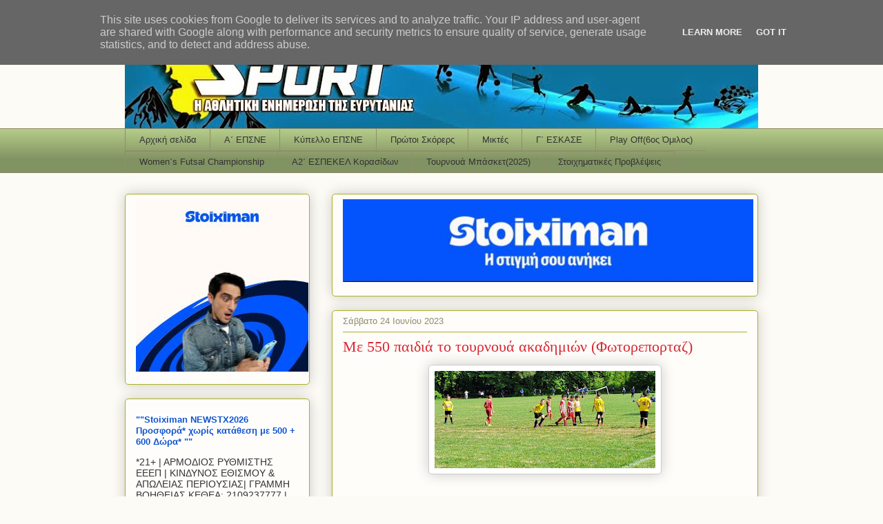

--- FILE ---
content_type: text/html; charset=UTF-8
request_url: https://www.evrytaniasport.gr/2023/06/m-550.html
body_size: 25142
content:
<!DOCTYPE html>
<html class='v2' dir='ltr' xmlns='http://www.w3.org/1999/xhtml' xmlns:b='http://www.google.com/2005/gml/b' xmlns:data='http://www.google.com/2005/gml/data' xmlns:expr='http://www.google.com/2005/gml/expr'>
<head>
<link href='https://www.blogger.com/static/v1/widgets/335934321-css_bundle_v2.css' rel='stylesheet' type='text/css'/>
<meta content='IE=EmulateIE7' http-equiv='X-UA-Compatible'/>
<meta content='width=1100' name='viewport'/>
<meta content='text/html; charset=UTF-8' http-equiv='Content-Type'/>
<meta content='blogger' name='generator'/>
<link href='https://www.evrytaniasport.gr/favicon.ico' rel='icon' type='image/x-icon'/>
<link href='https://www.evrytaniasport.gr/2023/06/m-550.html' rel='canonical'/>
<link rel="alternate" type="application/atom+xml" title="Evrytania Sport - Atom" href="https://www.evrytaniasport.gr/feeds/posts/default" />
<link rel="alternate" type="application/rss+xml" title="Evrytania Sport - RSS" href="https://www.evrytaniasport.gr/feeds/posts/default?alt=rss" />
<link rel="service.post" type="application/atom+xml" title="Evrytania Sport - Atom" href="https://www.blogger.com/feeds/8982171360371587387/posts/default" />

<link rel="alternate" type="application/atom+xml" title="Evrytania Sport - Atom" href="https://www.evrytaniasport.gr/feeds/424299344905072244/comments/default" />
<!--Can't find substitution for tag [blog.ieCssRetrofitLinks]-->
<link href='https://blogger.googleusercontent.com/img/b/R29vZ2xl/AVvXsEil4wnPv2i8ZoWAH1gcnjzpvaUp2ko2J9LHTO9eogJ-S8wr-pmYhxTGfB2YQ2e387IpZIXlrptR9XhQh5eC_2MCkyWZSujE7AmshmV7GWi_YVQlnRwLOAFkI1Ed8ekuNLnSXkraLmXORmyS6_36JxC4HmDWQfAB3l-NHrLYVTXeqHjKQ-9f3CmDIbCNxPY/s320/k.jpg' rel='image_src'/>
<meta content='https://www.evrytaniasport.gr/2023/06/m-550.html' property='og:url'/>
<meta content='Mε 550 παιδιά το τουρνουά ακαδημιών (Φωτορεπορταζ)' property='og:title'/>
<meta content=' ' property='og:description'/>
<meta content='https://blogger.googleusercontent.com/img/b/R29vZ2xl/AVvXsEil4wnPv2i8ZoWAH1gcnjzpvaUp2ko2J9LHTO9eogJ-S8wr-pmYhxTGfB2YQ2e387IpZIXlrptR9XhQh5eC_2MCkyWZSujE7AmshmV7GWi_YVQlnRwLOAFkI1Ed8ekuNLnSXkraLmXORmyS6_36JxC4HmDWQfAB3l-NHrLYVTXeqHjKQ-9f3CmDIbCNxPY/w1200-h630-p-k-no-nu/k.jpg' property='og:image'/>
<title>Evrytania Sport: Mε 550 παιδιά το τουρνουά ακαδημιών (Φωτορεπορταζ)</title>
<meta content='evrytaniasport, evrytania sport, Evrytania, Καρπενήσι, Ευρυτανία, Karpenisi, Ευρυτανία sport, τοπικό ποδόσφαιρο, περιφερειακό, 4ος όμιλος, Απεραντιακός, Βελούχι, Παναγιώτης Κολλημένος, Kollimenos, Κολλημένος, Ευρυτανικό ποδόσφαιρο, Evrytania Sport, Evrytaniko' name='keywords'/>
<meta content='Αθλητική Ενημέρωση για την Ευρυτανία' name='description'/>
<meta content='Παναγιώτης Κολλημένος(Panagiotis Kollimenos)' name='author'/>
<script async='async' data-ad-client='ca-pub-3299009382417941' src='https://pagead2.googlesyndication.com/pagead/js/adsbygoogle.js'></script>
<style id='page-skin-1' type='text/css'><!--
/*
-----------------------------------------------
Blogger Template Style
Name:     Awesome Inc.
Designer: Tina Chen
URL:      tinachen.org
----------------------------------------------- */
#navbar-iframe {display: none !important;}
/* Variable definitions
====================
<Variable name="keycolor" description="Main Color" type="color" default="#ffffff"/>
<Group description="Page" selector="body">
<Variable name="body.font" description="Font" type="font"
default="normal normal 13px Arial, Tahoma, Helvetica, FreeSans, sans-serif"/>
<Variable name="body.background.color" description="Background Color" type="color" default="#000000"/>
<Variable name="body.text.color" description="Text Color" type="color" default="#ffffff"/>
</Group>
<Group description="Links" selector=".main-inner">
<Variable name="link.color" description="Link Color" type="color" default="#888888"/>
<Variable name="link.visited.color" description="Visited Color" type="color" default="#444444"/>
<Variable name="link.hover.color" description="Hover Color" type="color" default="#cccccc"/>
</Group>
<Group description="Blog Title" selector=".header h1">
<Variable name="header.font" description="Title Font" type="font"
default="normal bold 40px Arial, Tahoma, Helvetica, FreeSans, sans-serif"/>
<Variable name="header.text.color" description="Title Color" type="color" default="#333333" />
<Variable name="header.background.color" description="Header Background" type="color" default="transparent" />
</Group>
<Group description="Blog Description" selector=".header .description">
<Variable name="description.font" description="Font" type="font"
default="normal normal 14px Arial, Tahoma, Helvetica, FreeSans, sans-serif"/>
<Variable name="description.text.color" description="Text Color" type="color"
default="#333333" />
</Group>
<Group description="Tabs Text" selector=".tabs-inner .widget li a">
<Variable name="tabs.font" description="Font" type="font"
default="normal bold 14px Arial, Tahoma, Helvetica, FreeSans, sans-serif"/>
<Variable name="tabs.text.color" description="Text Color" type="color" default="#333333"/>
<Variable name="tabs.selected.text.color" description="Selected Color" type="color" default="#333333"/>
</Group>
<Group description="Tabs Background" selector=".tabs-outer .PageList">
<Variable name="tabs.background.color" description="Background Color" type="color" default="#141414"/>
<Variable name="tabs.selected.background.color" description="Selected Color" type="color" default="#444444"/>
<Variable name="tabs.border.color" description="Border Color" type="color" default="#aab123"/>
</Group>
<Group description="Date Header" selector=".main-inner .widget h2.date-header, .main-inner .widget h2.date-header span">
<Variable name="date.font" description="Font" type="font"
default="normal normal 14px Arial, Tahoma, Helvetica, FreeSans, sans-serif"/>
<Variable name="date.text.color" description="Text Color" type="color" default="#666666"/>
<Variable name="date.border.color" description="Border Color" type="color" default="#aab123"/>
</Group>
<Group description="Post Title" selector="h3.post-title, h4, h3.post-title a">
<Variable name="post.title.font" description="Font" type="font"
default="normal bold 22px Arial, Tahoma, Helvetica, FreeSans, sans-serif"/>
<Variable name="post.title.text.color" description="Text Color" type="color" default="#333333"/>
</Group>
<Group description="Post Background" selector=".post">
<Variable name="post.background.color" description="Background Color" type="color" default="#fefdfa" />
<Variable name="post.border.color" description="Border Color" type="color" default="#aab123" />
<Variable name="post.border.bevel.color" description="Bevel Color" type="color" default="#aab123"/>
</Group>
<Group description="Gadget Title" selector="h2">
<Variable name="widget.title.font" description="Font" type="font"
default="normal bold 14px Arial, Tahoma, Helvetica, FreeSans, sans-serif"/>
<Variable name="widget.title.text.color" description="Text Color" type="color" default="#333333"/>
</Group>
<Group description="Gadget Text" selector=".sidebar .widget">
<Variable name="widget.font" description="Font" type="font"
default="normal normal 14px Arial, Tahoma, Helvetica, FreeSans, sans-serif"/>
<Variable name="widget.text.color" description="Text Color" type="color" default="#333333"/>
<Variable name="widget.alternate.text.color" description="Alternate Color" type="color" default="#666666"/>
</Group>
<Group description="Gadget Links" selector=".sidebar .widget">
<Variable name="widget.link.color" description="Link Color" type="color" default="#d52a33"/>
<Variable name="widget.link.visited.color" description="Visited Color" type="color" default="#7d181e"/>
<Variable name="widget.link.hover.color" description="Hover Color" type="color" default="#d52a33"/>
</Group>
<Group description="Gadget Background" selector=".sidebar .widget">
<Variable name="widget.background.color" description="Background Color" type="color" default="#141414"/>
<Variable name="widget.border.color" description="Border Color" type="color" default="#222222"/>
<Variable name="widget.border.bevel.color" description="Bevel Color" type="color" default="#000000"/>
</Group>
<Group description="Sidebar Background" selector=".column-left-inner .column-right-inner">
<Variable name="widget.outer.background.color" description="Background Color" type="color" default="transparent" />
</Group>
<Group description="Images" selector=".main-inner">
<Variable name="image.background.color" description="Background Color" type="color" default="transparent"/>
<Variable name="image.border.color" description="Border Color" type="color" default="transparent"/>
</Group>
<Group description="Feed" selector=".blog-feeds">
<Variable name="feed.text.color" description="Text Color" type="color" default="#333333"/>
</Group>
<Group description="Feed Links" selector=".blog-feeds">
<Variable name="feed.link.color" description="Link Color" type="color" default="#d52a33"/>
<Variable name="feed.link.visited.color" description="Visited Color" type="color" default="#7d181e"/>
<Variable name="feed.link.hover.color" description="Hover Color" type="color" default="#d52a33"/>
</Group>
<Group description="Pager" selector=".blog-pager">
<Variable name="pager.background.color" description="Background Color" type="color" default="#fefdfa" />
</Group>
<Group description="Footer" selector=".footer-outer">
<Variable name="footer.background.color" description="Background Color" type="color" default="#fefdfa" />
<Variable name="footer.text.color" description="Text Color" type="color" default="#333333" />
</Group>
<Variable name="title.shadow.spread" description="Title Shadow" type="length" default="-1px"/>
<Variable name="body.background" description="Body Background" type="background"
color="#fcfbf5"
default="$(color) none repeat scroll top left"/>
<Variable name="body.background.gradient.cap" description="Body Gradient Cap" type="url"
default="none"/>
<Variable name="tabs.background.gradient" description="Tabs Background Gradient" type="url"
default="none"/>
<Variable name="header.background.gradient" description="Header Background Gradient" type="url" default="none" />
<Variable name="header.padding.top" description="Header Top Padding" type="length" default="22px" />
<Variable name="header.margin.top" description="Header Top Margin" type="length" default="0" />
<Variable name="header.margin.bottom" description="Header Bottom Margin" type="length" default="0" />
<Variable name="widget.padding.top" description="Widget Padding Top" type="length" default="8px" />
<Variable name="widget.padding.side" description="Widget Padding Side" type="length" default="15px" />
<Variable name="widget.outer.margin.top" description="Widget Top Margin" type="length" default="0" />
<Variable name="widget.outer.background.gradient" description="Gradient" type="url" default="none" />
<Variable name="widget.border.radius" description="Gadget Border Radius" type="length" default="0" />
<Variable name="outer.shadow.spread" description="Outer Shadow Size" type="length" default="0" />
<Variable name="date.header.border.radius.top" description="Date Header Border Radius Top" type="length" default="0" />
<Variable name="date.header.position" description="Date Header Position" type="length" default="15px" />
<Variable name="date.space" description="Date Space" type="length" default="30px" />
<Variable name="date.position" description="Date Float" type="string" default="static" />
<Variable name="date.padding.bottom" description="Date Padding Bottom" type="length" default="0" />
<Variable name="date.border.size" description="Date Border Size" type="length" default="0" />
<Variable name="date.background" description="Date Background" type="background" color="transparent"
default="$(color) none no-repeat scroll top left" />
<Variable name="date.first.border.radius.top" description="Date First top radius" type="length" default="5px" />
<Variable name="date.last.space.bottom" description="Date Last Space Bottom" type="length"
default="20px" />
<Variable name="date.last.border.radius.bottom" description="Date Last bottom radius" type="length" default="5px" />
<Variable name="post.first.padding.top" description="First Post Padding Top" type="length" default="0" />
<Variable name="image.shadow.spread" description="Image Shadow Size" type="length" default="0"/>
<Variable name="image.border.radius" description="Image Border Radius" type="length" default="0"/>
<Variable name="separator.outdent" description="Separator Outdent" type="length" default="15px" />
<Variable name="title.separator.border.size" description="Widget Title Border Size" type="length" default="1px" />
<Variable name="list.separator.border.size" description="List Separator Border Size" type="length" default="1px" />
<Variable name="shadow.spread" description="Shadow Size" type="length" default="0"/>
<Variable name="startSide" description="Side where text starts in blog language" type="automatic" default="left"/>
<Variable name="endSide" description="Side where text ends in blog language" type="automatic" default="right"/>
<Variable name="date.side" description="Side where date header is placed" type="string" default="right"/>
<Variable name="pager.border.radius.top" description="Pager Border Top Radius" type="length" default="5px" />
<Variable name="pager.space.top" description="Pager Top Space" type="length" default="1em" />
<Variable name="footer.background.gradient" description="Background Gradient" type="url" default="none" />
*/
/* Content
----------------------------------------------- */
body, .body-fauxcolumn-outer {
font: normal normal 13px Arial, Tahoma, Helvetica, FreeSans, sans-serif;
color: #333333;
background: #fcfbf5 none repeat scroll top left;
}
html body .content-outer {
min-width: 0;
max-width: 100%;
width: 100%;
}
a:link {
text-decoration: none;
color: #d52a33;
}
a:visited {
text-decoration: none;
color: #7d181e;
}
a:hover {
text-decoration: underline;
color: #d52a33;
}
.body-fauxcolumn-outer .cap-top {
position: absolute;
z-index: 1;
height: 276px;
width: 100%;
background: transparent none repeat-x scroll top left;
_background-image: none;
}
/* Columns
----------------------------------------------- */
.content-inner {
padding: 0;
}
.header-inner .section {
margin: 0 16px;
}
.tabs-inner .section {
margin: 0 16px;
}
.main-inner {
padding-top: 30px;
}
.main-inner .column-center-inner,
.main-inner .column-left-inner,
.main-inner .column-right-inner {
padding: 0 5px;
}
*+html body .main-inner .column-center-inner {
margin-top: -30px;
}
#layout .main-inner .column-center-inner {
margin-top: 0;
}
/* Header
----------------------------------------------- */
.header-outer {
margin: 0 0 0 0;
background: transparent none repeat scroll 0 0;
}
.Header h1 {
font: normal normal 48px Georgia, Utopia, 'Palatino Linotype', Palatino, serif;
color: #333333;
text-shadow: 0 0 -1px #000000;
}
.Header h1 a {
color: #333333;
}
.Header .description {
font: normal normal 20px Georgia, Utopia, 'Palatino Linotype', Palatino, serif;
color: #908d6a;
}
.header-inner .Header .titlewrapper,
.header-inner .Header .descriptionwrapper {
padding-left: 0;
padding-right: 0;
margin-bottom: 0;
}
.header-inner .Header .titlewrapper {
padding-top: 22px;
}
/* Tabs
----------------------------------------------- */
.tabs-outer {
overflow: hidden;
position: relative;
background: #b3ca88 url(//www.blogblog.com/1kt/awesomeinc/tabs_gradient_light.png) repeat scroll 0 0;
}
#layout .tabs-outer {
overflow: visible;
}
.tabs-cap-top, .tabs-cap-bottom {
position: absolute;
width: 100%;
border-top: 1px solid #908d6a;
}
.tabs-cap-bottom {
bottom: 0;
}
.tabs-inner .widget li a {
display: inline-block;
margin: 0;
padding: .6em 1.5em;
font: normal normal 13px Arial, Tahoma, Helvetica, FreeSans, sans-serif;
color: #333333;
border-top: 1px solid #908d6a;
border-bottom: 1px solid #908d6a;
border-left: 1px solid #908d6a;
}
.tabs-inner .widget li:last-child a {
border-right: 1px solid #908d6a;
}
.tabs-inner .widget li.selected a, .tabs-inner .widget li a:hover {
background: #63704b url(//www.blogblog.com/1kt/awesomeinc/tabs_gradient_light.png) repeat-x scroll 0 -100px;
color: #ffffff;
}
/* Headings
----------------------------------------------- */
h2 {
font: normal bold 14px Arial, Tahoma, Helvetica, FreeSans, sans-serif;
color: #333333;
}
/* Widgets
----------------------------------------------- */
.main-inner .section {
margin: 0 27px;
padding: 0;
}
.main-inner .column-left-outer,
.main-inner .column-right-outer {
margin-top: 0;
}
#layout .main-inner .column-left-outer,
#layout .main-inner .column-right-outer {
margin-top: 0;
}
.main-inner .column-left-inner,
.main-inner .column-right-inner {
background: transparent none repeat 0 0;
-moz-box-shadow: 0 0 0 rgba(0, 0, 0, .2);
-webkit-box-shadow: 0 0 0 rgba(0, 0, 0, .2);
-goog-ms-box-shadow: 0 0 0 rgba(0, 0, 0, .2);
box-shadow: 0 0 0 rgba(0, 0, 0, .2);
-moz-border-radius: 5px;
-webkit-border-radius: 5px;
-goog-ms-border-radius: 5px;
border-radius: 5px;
}
#layout .main-inner .column-left-inner,
#layout .main-inner .column-right-inner {
margin-top: 0;
}
.sidebar .widget {
font: normal normal 14px Arial, Tahoma, Helvetica, FreeSans, sans-serif;
color: #333333;
}
.sidebar .widget a:link {
color: #d52a33;
}
.sidebar .widget a:visited {
color: #7d181e;
}
.sidebar .widget a:hover {
color: #d52a33;
}
.sidebar .widget h2 {
text-shadow: 0 0 -1px #000000;
}
.main-inner .widget {
background-color: #fefdfa;
border: 1px solid #aab123;
padding: 0 15px 15px;
margin: 20px -16px;
-moz-box-shadow: 0 0 20px rgba(0, 0, 0, .2);
-webkit-box-shadow: 0 0 20px rgba(0, 0, 0, .2);
-goog-ms-box-shadow: 0 0 20px rgba(0, 0, 0, .2);
box-shadow: 0 0 20px rgba(0, 0, 0, .2);
-moz-border-radius: 5px;
-webkit-border-radius: 5px;
-goog-ms-border-radius: 5px;
border-radius: 5px;
}
.main-inner .widget h2 {
margin: 0 -0;
padding: .6em 0 .5em;
border-bottom: 1px solid transparent;
}
.footer-inner .widget h2 {
padding: 0 0 .4em;
border-bottom: 1px solid transparent;
}
.main-inner .widget h2 + div, .footer-inner .widget h2 + div {
border-top: 1px solid #aab123;
padding-top: 8px;
}
.main-inner .widget .widget-content {
margin: 0 -0;
padding: 7px 0 0;
}
.main-inner .widget ul, .main-inner .widget #ArchiveList ul.flat {
margin: -8px -15px 0;
padding: 0;
list-style: none;
}
.main-inner .widget #ArchiveList {
margin: -8px 0 0;
}
.main-inner .widget ul li, .main-inner .widget #ArchiveList ul.flat li {
padding: .5em 15px;
text-indent: 0;
color: #666666;
border-top: 0 solid #aab123;
border-bottom: 1px solid transparent;
}
.main-inner .widget #ArchiveList ul li {
padding-top: .25em;
padding-bottom: .25em;
}
.main-inner .widget ul li:first-child, .main-inner .widget #ArchiveList ul.flat li:first-child {
border-top: none;
}
.main-inner .widget ul li:last-child, .main-inner .widget #ArchiveList ul.flat li:last-child {
border-bottom: none;
}
.post-body {
position: relative;
}
.main-inner .widget .post-body ul {
padding: 0 2.5em;
margin: .5em 0;
list-style: disc;
}
.main-inner .widget .post-body ul li {
padding: 0.25em 0;
margin-bottom: .25em;
color: #333333;
border: none;
}
.footer-inner .widget ul {
padding: 0;
list-style: none;
}
.widget .zippy {
color: #666666;
}
/* Posts
----------------------------------------------- */
body .main-inner .Blog {
padding: 0;
margin-bottom: 1em;
background-color: transparent;
border: none;
-moz-box-shadow: 0 0 0 rgba(0, 0, 0, 0);
-webkit-box-shadow: 0 0 0 rgba(0, 0, 0, 0);
-goog-ms-box-shadow: 0 0 0 rgba(0, 0, 0, 0);
box-shadow: 0 0 0 rgba(0, 0, 0, 0);
}
.main-inner .section:last-child .Blog:last-child {
padding: 0;
margin-bottom: 1em;
}
.main-inner .widget h2.date-header {
margin: 0 -15px 1px;
padding: 0 0 0 0;
font: normal normal 13px Arial, Tahoma, Helvetica, FreeSans, sans-serif;
color: #908d6a;
background: transparent none no-repeat scroll top left;
border-top: 0 solid #aab123;
border-bottom: 1px solid transparent;
-moz-border-radius-topleft: 0;
-moz-border-radius-topright: 0;
-webkit-border-top-left-radius: 0;
-webkit-border-top-right-radius: 0;
border-top-left-radius: 0;
border-top-right-radius: 0;
position: static;
bottom: 100%;
right: 15px;
text-shadow: 0 0 -1px #000000;
}
.main-inner .widget h2.date-header span {
font: normal normal 13px Arial, Tahoma, Helvetica, FreeSans, sans-serif;
display: block;
padding: .5em 15px;
border-left: 0 solid #aab123;
border-right: 0 solid #aab123;
}
.date-outer {
position: relative;
margin: 30px 0 20px;
padding: 0 15px;
background-color: #fefdfa;
border: 1px solid #aab123;
-moz-box-shadow: 0 0 20px rgba(0, 0, 0, .2);
-webkit-box-shadow: 0 0 20px rgba(0, 0, 0, .2);
-goog-ms-box-shadow: 0 0 20px rgba(0, 0, 0, .2);
box-shadow: 0 0 20px rgba(0, 0, 0, .2);
-moz-border-radius: 5px;
-webkit-border-radius: 5px;
-goog-ms-border-radius: 5px;
border-radius: 5px;
}
.date-outer:first-child {
margin-top: 0;
}
.date-outer:last-child {
margin-bottom: 20px;
-moz-border-radius-bottomleft: 5px;
-moz-border-radius-bottomright: 5px;
-webkit-border-bottom-left-radius: 5px;
-webkit-border-bottom-right-radius: 5px;
-goog-ms-border-bottom-left-radius: 5px;
-goog-ms-border-bottom-right-radius: 5px;
border-bottom-left-radius: 5px;
border-bottom-right-radius: 5px;
}
.date-posts {
margin: 0 -0;
padding: 0 0;
clear: both;
}
.post-outer, .inline-ad {
border-top: 1px solid #aab123;
margin: 0 -0;
padding: 15px 0;
}
.post-outer {
padding-bottom: 10px;
}
.post-outer:first-child {
padding-top: 0;
border-top: none;
}
.post-outer:last-child, .inline-ad:last-child {
border-bottom: none;
}
.post-body {
position: relative;
}
.post-body img {
padding: 8px;
background: #ffffff;
border: 1px solid #cccccc;
-moz-box-shadow: 0 0 20px rgba(0, 0, 0, .2);
-webkit-box-shadow: 0 0 20px rgba(0, 0, 0, .2);
box-shadow: 0 0 20px rgba(0, 0, 0, .2);
-moz-border-radius: 5px;
-webkit-border-radius: 5px;
border-radius: 5px;
}
h3.post-title, h4 {
font: normal normal 22px Georgia, Utopia, 'Palatino Linotype', Palatino, serif;
color: #d52a33;
}
h3.post-title a {
font: normal normal 22px Georgia, Utopia, 'Palatino Linotype', Palatino, serif;
color: #d52a33;
}
h3.post-title a:hover {
color: #d52a33;
text-decoration: underline;
}
.post-header {
margin: 0 0 1em;
}
.post-body {
line-height: 1.4;
}
.post-outer h2 {
color: #333333;
}
.post-footer {
margin: 1.5em 0 0;
}
#blog-pager {
padding: 15px;
font-size: 120%;
background-color: #fefdfa;
border: 1px solid #aab123;
-moz-box-shadow: 0 0 20px rgba(0, 0, 0, .2);
-webkit-box-shadow: 0 0 20px rgba(0, 0, 0, .2);
-goog-ms-box-shadow: 0 0 20px rgba(0, 0, 0, .2);
box-shadow: 0 0 20px rgba(0, 0, 0, .2);
-moz-border-radius: 5px;
-webkit-border-radius: 5px;
-goog-ms-border-radius: 5px;
border-radius: 5px;
-moz-border-radius-topleft: 5px;
-moz-border-radius-topright: 5px;
-webkit-border-top-left-radius: 5px;
-webkit-border-top-right-radius: 5px;
-goog-ms-border-top-left-radius: 5px;
-goog-ms-border-top-right-radius: 5px;
border-top-left-radius: 5px;
border-top-right-radius-topright: 5px;
margin-top: 1em;
}
.blog-feeds, .post-feeds {
margin: 1em 0;
text-align: center;
color: #333333;
}
.blog-feeds a, .post-feeds a {
color: #d52a33;
}
.blog-feeds a:visited, .post-feeds a:visited {
color: #7d181e;
}
.blog-feeds a:hover, .post-feeds a:hover {
color: #d52a33;
}
.post-outer .comments {
margin-top: 2em;
}
/* Footer
----------------------------------------------- */
.footer-outer {
margin: -20px 0 -1px;
padding: 20px 0 0;
color: #333333;
overflow: hidden;
}
.footer-fauxborder-left {
border-top: 1px solid #aab123;
background: #fefdfa none repeat scroll 0 0;
-moz-box-shadow: 0 0 20px rgba(0, 0, 0, .2);
-webkit-box-shadow: 0 0 20px rgba(0, 0, 0, .2);
-goog-ms-box-shadow: 0 0 20px rgba(0, 0, 0, .2);
box-shadow: 0 0 20px rgba(0, 0, 0, .2);
margin: 0 -20px;
}
/* Mobile
----------------------------------------------- */
*+html body.mobile .main-inner .column-center-inner {
margin-top: 0;
}
.mobile .main-inner {
padding-top: 0;
}
.mobile .main-inner .widget {
padding: 0 0 15px;
}
.mobile .main-inner .widget h2 + div,
.mobile .footer-inner .widget h2 + div {
border-top: none;
padding-top: 0;
}
.mobile .footer-inner .widget h2 {
padding: 0.5em 0;
border-bottom: none;
}
.mobile .main-inner .widget .widget-content {
margin: 0;
padding: 7px 0 0;
}
.mobile .main-inner .widget ul,
.mobile .main-inner .widget #ArchiveList ul.flat {
margin: 0 -15px 0;
}
.mobile .main-inner .widget h2.date-header {
right: 0;
}
.mobile .date-header span {
padding: 0.4em 0;
}
.mobile .date-outer:first-child {
margin-bottom: 0;
border: 1px solid #aab123;
-moz-border-radius-topleft: 5px;
-moz-border-radius-topright: 5px;
-webkit-border-top-left-radius: 5px;
-webkit-border-top-right-radius: 5px;
-goog-ms-border-top-left-radius: 5px;
-goog-ms-border-top-right-radius: 5px;
border-top-left-radius: 5px;
border-top-right-radius: 5px;
}
.mobile .date-outer {
border-color: #aab123;
border-width: 0 1px 1px;
}
.mobile .date-outer:last-child {
margin-bottom: 0;
}
.mobile .main-inner {
padding: 20px 10px;
}
.mobile .header-inner .section {
margin: 0;
}
.mobile .post-outer, .mobile .inline-ad {
padding: 5px 0;
}
.mobile .tabs-inner .section {
margin: 0 10px;
}
.mobile .main-inner .section {
margin: 0;
}
.mobile .main-inner .widget h2 {
margin: 0;
padding: 0;
}
.mobile .main-inner .widget h2.date-header span {
padding: 0;
}
.mobile .main-inner .widget .widget-content {
margin: 0;
padding: 7px 0 0;
}
.mobile .main-inner .column-center-inner,
.mobile .main-inner .column-left-inner,
.mobile .main-inner .column-right-inner {
padding: 0;
}
.mobile .main-inner .column-left-inner,
.mobile .main-inner .column-right-inner {
background: transparent none repeat 0 0;
-moz-box-shadow: none;
-webkit-box-shadow: none;
-goog-ms-box-shadow: none;
box-shadow: none;
}
.mobile .date-posts {
margin: 0;
padding: 0;
}
.mobile .footer-fauxborder-left {
margin: 0;
}
.mobile .main-inner .section:last-child .Blog:last-child {
margin-bottom: 0;
}
.mobile .mobile-link-button {
background: #63704b url(//www.blogblog.com/1kt/awesomeinc/tabs_gradient_light.png) repeat-x scroll 0 -100px;
}
.mobile-link-button a:link, .mobile-link-button a:visited {
color: #ffffff;
}
#featured{
width:330px;
padding-right:250px;
position:relative;
height:250px;
background:#fff;
border:5px solid #ccc;
}
#featured ul.ui-tabs-nav{
position:absolute;
top:0; left:360px;
list-style:none;
padding:0; margin:0;
width:200px;
}
#featured ul.ui-tabs-nav li{
padding:1px 0; padding-left:13px;
font-size:12px;
color:#666;
}
#featured ul.ui-tabs-nav li span{
font-size:11px; font-family:Verdana;
line-height:18px;
}
#featured .ui-tabs-panel{
width:370px; height:250px;
background:#999; position:relative;
overflow:hidden;
}
#featured .ui-tabs-hide{
display:none;
}
#featured li.ui-tabs-nav-item a{/*On Hover Style*/
display:block;
height:60px;
color:#333;  background:#fff;
line-height:20px;
outline:none;
}
#featured li.ui-tabs-nav-item a:hover{
background:#f2f2f2;
}
#featured li.ui-tabs-selected{ /*Selected tab style*/
background:url('//3.bp.blogspot.com/_L116RpGjEMY/S-3MJC5jdTI/AAAAAAAABuc/_-Lmjmgqelo/s1600/tabs-selected.gif') top left no-repeat;
}
#featured ul.ui-tabs-nav li.ui-tabs-selected a{
background:#ccc;
}
#featured ul.ui-tabs-nav li img{
float:left; margin:2px 5px;
background:#fff;
padding:2px;
border:1px solid #eee;
}
#featured .ui-tabs-panel .info{
position:absolute;
top:170px; left:0;
height:90px; width: 370px;
background: url('//1.bp.blogspot.com/_L116RpGjEMY/S-3LQB_CsKI/AAAAAAAABuY/KipWcEpC2Zg/s1600/panel+.info.png');
}
#featured .info h2{
font-size:18px; font-family:Georgia, serif;
color:#fff; padding:5px; margin:0;
overflow:hidden;
}
#featured .info p{
margin:0 5px;
font-family:Verdana; font-size:11px;
line-height:15px; color:#f0f0f0;
}
#featured .info a{
text-decoration:none;
color:#fff;
}
#featured .info a:hover{
text-decoration:underline;
}/* reduce space before and after header image */
#Header1 {
margin-top:-30px;
margin-bottom:-25px;
}
/* end of reduce space before and after header image *
--></style>
<link href='https://blogger.googleusercontent.com/img/b/R29vZ2xl/AVvXsEinUUupvih8zdebQN6kpfMAMc64MunGFfePcKcItoO_5hrlaQ6iEZISqK3Tvqm-ARKpWUmZqJzNIYVlgGY47n-Xs6vTPQn95KOtzBQt0YW49TqSCSFZzvMPUkhILCfR-3DzaCCBWswZD4FT/s1600/evr1.jpg' rel='shortcut icon'/>
<link href='https://blogger.googleusercontent.com/img/b/R29vZ2xl/AVvXsEinUUupvih8zdebQN6kpfMAMc64MunGFfePcKcItoO_5hrlaQ6iEZISqK3Tvqm-ARKpWUmZqJzNIYVlgGY47n-Xs6vTPQn95KOtzBQt0YW49TqSCSFZzvMPUkhILCfR-3DzaCCBWswZD4FT/s1600/evr1.jpg' rel='icon'/>
<style id='template-skin-1' type='text/css'><!--
body {
min-width: 950px;
}
.content-outer, .content-fauxcolumn-outer, .region-inner {
min-width: 950px;
max-width: 950px;
_width: 950px;
}
.main-inner .columns {
padding-left: 300px;
padding-right: 0px;
}
.main-inner .fauxcolumn-center-outer {
left: 300px;
right: 0px;
/* IE6 does not respect left and right together */
_width: expression(this.parentNode.offsetWidth -
parseInt("300px") -
parseInt("0px") + 'px');
}
.main-inner .fauxcolumn-left-outer {
width: 300px;
}
.main-inner .fauxcolumn-right-outer {
width: 0px;
}
.main-inner .column-left-outer {
width: 300px;
right: 100%;
margin-left: -300px;
}
.main-inner .column-right-outer {
width: 0px;
margin-right: -0px;
}
#layout {
min-width: 0;
}
#layout .content-outer {
min-width: 0;
width: 800px;
}
#layout .region-inner {
min-width: 0;
width: auto;
}
--></style>
<script src="//ajax.googleapis.com/ajax/libs/jquery/1.3.2/jquery.min.js" type="text/javascript"></script>
<script src="//ajax.googleapis.com/ajax/libs/jqueryui/1.5.3/jquery-ui.min.js" type="text/javascript"></script>
<script type='text/javascript'>
$(document).ready(function(){
$("#featured").tabs({fx:{opacity: "toggle"}}).tabs("rotate", 5000, true);
$("#featured").hover(
function() {
$("#featured").tabs("rotate",0,true);
},
function() {
$("#featured").tabs("rotate",5000,true);
}
);
});
</script>
<script type='text/javascript'>

  var _gaq = _gaq || [];
  _gaq.push(['_setAccount', 'UA-19233440-3']);
  _gaq.push(['_trackPageview']);

  (function() {
    var ga = document.createElement('script'); ga.type = 'text/javascript'; ga.async = true;
    ga.src = ('https:' == document.location.protocol ? 'https://ssl' : 'http://www') + '.google-analytics.com/ga.js';
    var s = document.getElementsByTagName('script')[0]; s.parentNode.insertBefore(ga, s);
  })();

</script>
<script async='async' src='//pagead2.googlesyndication.com/pagead/js/adsbygoogle.js'></script>
<script>
     (adsbygoogle = window.adsbygoogle || []).push({
          google_ad_client: "ca-pub-3299009382417941",
          enable_page_level_ads: true
     });
</script><script async='async' data-ad-client='ca-pub-3299009382417941' src='https://pagead2.googlesyndication.com/pagead/js/adsbygoogle.js'></script>
<link href='https://www.blogger.com/dyn-css/authorization.css?targetBlogID=8982171360371587387&amp;zx=7331a9c6-c491-4e0d-994e-0dd493abba00' media='none' onload='if(media!=&#39;all&#39;)media=&#39;all&#39;' rel='stylesheet'/><noscript><link href='https://www.blogger.com/dyn-css/authorization.css?targetBlogID=8982171360371587387&amp;zx=7331a9c6-c491-4e0d-994e-0dd493abba00' rel='stylesheet'/></noscript>
<meta name='google-adsense-platform-account' content='ca-host-pub-1556223355139109'/>
<meta name='google-adsense-platform-domain' content='blogspot.com'/>

<!-- data-ad-client=ca-pub-3299009382417941 -->

<script type="text/javascript" language="javascript">
  // Supply ads personalization default for EEA readers
  // See https://www.blogger.com/go/adspersonalization
  adsbygoogle = window.adsbygoogle || [];
  if (typeof adsbygoogle.requestNonPersonalizedAds === 'undefined') {
    adsbygoogle.requestNonPersonalizedAds = 1;
  }
</script>


</head>
<body class='loading'>
<div class='navbar no-items section' id='navbar'>
</div>
<div class='body-fauxcolumns'>
<div class='fauxcolumn-outer body-fauxcolumn-outer'>
<div class='cap-top'>
<div class='cap-left'></div>
<div class='cap-right'></div>
</div>
<div class='fauxborder-left'>
<div class='fauxborder-right'></div>
<div class='fauxcolumn-inner'>
</div>
</div>
<div class='cap-bottom'>
<div class='cap-left'></div>
<div class='cap-right'></div>
</div>
</div>
</div>
<div class='content'>
<div class='content-fauxcolumns'>
<div class='fauxcolumn-outer content-fauxcolumn-outer'>
<div class='cap-top'>
<div class='cap-left'></div>
<div class='cap-right'></div>
</div>
<div class='fauxborder-left'>
<div class='fauxborder-right'></div>
<div class='fauxcolumn-inner'>
</div>
</div>
<div class='cap-bottom'>
<div class='cap-left'></div>
<div class='cap-right'></div>
</div>
</div>
</div>
<div class='content-outer'>
<div class='content-cap-top cap-top'>
<div class='cap-left'></div>
<div class='cap-right'></div>
</div>
<div class='fauxborder-left content-fauxborder-left'>
<div class='fauxborder-right content-fauxborder-right'></div>
<div class='content-inner'>
<header>
<div class='header-outer'>
<div class='header-cap-top cap-top'>
<div class='cap-left'></div>
<div class='cap-right'></div>
</div>
<div class='fauxborder-left header-fauxborder-left'>
<div class='fauxborder-right header-fauxborder-right'></div>
<div class='region-inner header-inner'>
<div class='header section' id='header'><div class='widget Header' data-version='1' id='Header1'>
<div id='header-inner'>
<a href='https://www.evrytaniasport.gr/' style='display: block'>
<img alt='Evrytania Sport' height='211px; ' id='Header1_headerimg' src='https://blogger.googleusercontent.com/img/b/R29vZ2xl/AVvXsEgmFGAUeXVEPFJaNP5ENgtlFl-DPWuz8-NhlwWd3Uv-9fNIC0GJXkDpokqYGgsZXTHu_47WKX8w1UAB_L08WuGg_Q1k796fA_m7AaQmhLcq81V1Zp14Ua5SebZZRPJf-LdHjoViJpjS-Tk/s918/logo14b.jpg' style='display: block' width='918px; '/>
</a>
</div>
</div></div>
</div>
</div>
<div class='header-cap-bottom cap-bottom'>
<div class='cap-left'></div>
<div class='cap-right'></div>
</div>
</div>
</header>
<div class='tabs-outer'>
<div class='tabs-cap-top cap-top'>
<div class='cap-left'></div>
<div class='cap-right'></div>
</div>
<div class='fauxborder-left tabs-fauxborder-left'>
<div class='fauxborder-right tabs-fauxborder-right'></div>
<div class='region-inner tabs-inner'>
<div class='tabs section' id='crosscol'><div class='widget PageList' data-version='1' id='PageList1'>
<h2>Σελίδες</h2>
<div class='widget-content'>
<ul>
<li><a href='https://evrytaniasport.blogspot.com/'>Αρχική σελίδα</a></li>
<li><a href='http://evrytaniasport.blogspot.com/p/2012-13.html'>Α&#900; ΕΠΣΝΕ</a></li>
<li><a href='http://evrytaniasport.blogspot.com/p/2012-13_17.html'>Κύπελλο ΕΠΣΝΕ</a></li>
<li><a href='http://evrytaniasport.blogspot.com/p/blog-page.html'>Πρώτοι Σκόρερς</a></li>
<li><a href='https://evrytaniasport.blogspot.com/p/2011-12.html'>Μικτές</a></li>
<li><a href='https://www.evrytaniasport.gr/p/blog-page_62.html'>Γ&#900; ΕΣΚΑΣΕ</a></li>
<li><a href='https://www.evrytaniasport.gr/p/play-off-7.html'>Play Off(6ος Όμιλος)</a></li>
<li><a href='https://evrytaniasport.blogspot.com/p/blog-page_53.html'> Women&#900;s Futsal Championship </a></li>
<li><a href='https://www.evrytaniasport.gr/p/2.html'>Α2&#900; ΕΣΠΕΚΕΛ Κορασίδων</a></li>
<li><a href='https://www.evrytaniasport.gr/p/2012.html'>Τουρνουά Μπάσκετ(2025)</a></li>
<li><a href='https://www.evrytaniasport.gr/2025/10/1210.html'>Στοιχηματικές Προβλέψεις</a></li>
</ul>
<div class='clear'></div>
</div>
</div></div>
<div class='tabs no-items section' id='crosscol-overflow'></div>
</div>
</div>
<div class='tabs-cap-bottom cap-bottom'>
<div class='cap-left'></div>
<div class='cap-right'></div>
</div>
</div>
<div class='main-outer'>
<div class='main-cap-top cap-top'>
<div class='cap-left'></div>
<div class='cap-right'></div>
</div>
<div class='fauxborder-left main-fauxborder-left'>
<div class='fauxborder-right main-fauxborder-right'></div>
<div class='region-inner main-inner'>
<div class='columns fauxcolumns'>
<div class='fauxcolumn-outer fauxcolumn-center-outer'>
<div class='cap-top'>
<div class='cap-left'></div>
<div class='cap-right'></div>
</div>
<div class='fauxborder-left'>
<div class='fauxborder-right'></div>
<div class='fauxcolumn-inner'>
</div>
</div>
<div class='cap-bottom'>
<div class='cap-left'></div>
<div class='cap-right'></div>
</div>
</div>
<div class='fauxcolumn-outer fauxcolumn-left-outer'>
<div class='cap-top'>
<div class='cap-left'></div>
<div class='cap-right'></div>
</div>
<div class='fauxborder-left'>
<div class='fauxborder-right'></div>
<div class='fauxcolumn-inner'>
</div>
</div>
<div class='cap-bottom'>
<div class='cap-left'></div>
<div class='cap-right'></div>
</div>
</div>
<div class='fauxcolumn-outer fauxcolumn-right-outer'>
<div class='cap-top'>
<div class='cap-left'></div>
<div class='cap-right'></div>
</div>
<div class='fauxborder-left'>
<div class='fauxborder-right'></div>
<div class='fauxcolumn-inner'>
</div>
</div>
<div class='cap-bottom'>
<div class='cap-left'></div>
<div class='cap-right'></div>
</div>
</div>
<!-- corrects IE6 width calculation -->
<div class='columns-inner'>
<div class='column-center-outer'>
<div class='column-center-inner'>
<div class='main section' id='main'><div class='widget HTML' data-version='1' id='HTML11'>
<div class='widget-content'>
<script type='text/javascript' src="https://stx-track.com/S.ashx?btag=a_76b_1015108c_&affid=76&siteid=76&adid=1015108&c=" ></script>
</div>
<div class='clear'></div>
</div><div class='widget Blog' data-version='1' id='Blog1'>
<div class='blog-posts hfeed'>
<!--Can't find substitution for tag [defaultAdStart]-->

          <div class="date-outer">
        
<h2 class='date-header'><span>Σάββατο 24 Ιουνίου 2023</span></h2>

          <div class="date-posts">
        
<div class='post-outer'>
<div class='post hentry'>
<a name='424299344905072244'></a>
<h3 class='post-title entry-title'>
Mε 550 παιδιά το τουρνουά ακαδημιών (Φωτορεπορταζ)
</h3>
<div class='post-header'>
<div class='post-header-line-1'></div>
</div>
<div class='post-body entry-content'>
<p><span style="font-size: small;"><span style="font-family: arial;"></span></span></p><div class="separator" style="clear: both; text-align: center;"><span style="font-size: small;"><a href="https://blogger.googleusercontent.com/img/b/R29vZ2xl/AVvXsEil4wnPv2i8ZoWAH1gcnjzpvaUp2ko2J9LHTO9eogJ-S8wr-pmYhxTGfB2YQ2e387IpZIXlrptR9XhQh5eC_2MCkyWZSujE7AmshmV7GWi_YVQlnRwLOAFkI1Ed8ekuNLnSXkraLmXORmyS6_36JxC4HmDWQfAB3l-NHrLYVTXeqHjKQ-9f3CmDIbCNxPY/s650/k.jpg" imageanchor="1" style="margin-left: 1em; margin-right: 1em;"><img border="0" data-original-height="286" data-original-width="650" height="141" src="https://blogger.googleusercontent.com/img/b/R29vZ2xl/AVvXsEil4wnPv2i8ZoWAH1gcnjzpvaUp2ko2J9LHTO9eogJ-S8wr-pmYhxTGfB2YQ2e387IpZIXlrptR9XhQh5eC_2MCkyWZSujE7AmshmV7GWi_YVQlnRwLOAFkI1Ed8ekuNLnSXkraLmXORmyS6_36JxC4HmDWQfAB3l-NHrLYVTXeqHjKQ-9f3CmDIbCNxPY/s320/k.jpg" width="320" /></a></span></div><span style="font-size: small;"><span style="font-family: arial;"> </span></span><span style="font-size: small;"><span><a name="more"></a></span><span style="font-family: arial;"><br /></span></span><p></p><div dir="auto"><span style="font-family: arial;"><span style="font-size: small;">Το τουρνουά ακαδημιών του Respect Cup από τις 23 έως τις
 25 Ιουνίου είναι σε εξέλιξη με συμμετοχή περίπου 550 παιδιών στο 
αθλητικό κέντρο Καρπενησίου.&nbsp;</span></span></div><div dir="auto"><span style="font-family: arial;"><span style="font-size: small;">&nbsp;</span></span></div><div dir="auto"><span style="font-family: arial;"><span style="font-size: small;"><div class="separator" style="clear: both; text-align: center;"><a href="https://blogger.googleusercontent.com/img/b/R29vZ2xl/AVvXsEiKjX0956ZUF3DL3qgUa_4Uoj2R5ZFyFyUGnqQlzK1VwcnGj06wVZ82EUEDSpXWENaaoMVCxZyJUrfJSvle4rNmoJEvXhc3QUTpkjlfN6usnG1Pbw23s4xKvWsCprzPADtLgb_SnarcNFoGs6W7orNAuhzpVfVtyTuuQnu3u7d-B7InpKv5N7J7d9QNBr4/s650/20230623_165601.jpg" imageanchor="1" style="margin-left: 1em; margin-right: 1em;"><img border="0" data-original-height="298" data-original-width="650" height="147" src="https://blogger.googleusercontent.com/img/b/R29vZ2xl/AVvXsEiKjX0956ZUF3DL3qgUa_4Uoj2R5ZFyFyUGnqQlzK1VwcnGj06wVZ82EUEDSpXWENaaoMVCxZyJUrfJSvle4rNmoJEvXhc3QUTpkjlfN6usnG1Pbw23s4xKvWsCprzPADtLgb_SnarcNFoGs6W7orNAuhzpVfVtyTuuQnu3u7d-B7InpKv5N7J7d9QNBr4/s320/20230623_165601.jpg" width="320" /></a></div><br /><div class="separator" style="clear: both; text-align: center;"><a href="https://blogger.googleusercontent.com/img/b/R29vZ2xl/AVvXsEj65_Wx_OJB8by67wreKz0vM8eZHyJkdV7SSkQXiaHqiPj4X_SAgHOOAbp5CcC5NH2uwTFCAufi0VuXz1G1w4fLvtaOh_NnfXWB_upPHRLjAcbZNqw7FX_Qsjg5m-qoxiCxjlkr_4Tpmx-5S1NV9-AdKgve9_j_zJ7VsuxzKv1Vo7JB8HRit2HM4UlsgJI/s650/20230623_165649.jpg" imageanchor="1" style="margin-left: 1em; margin-right: 1em;"><img border="0" data-original-height="275" data-original-width="650" height="135" src="https://blogger.googleusercontent.com/img/b/R29vZ2xl/AVvXsEj65_Wx_OJB8by67wreKz0vM8eZHyJkdV7SSkQXiaHqiPj4X_SAgHOOAbp5CcC5NH2uwTFCAufi0VuXz1G1w4fLvtaOh_NnfXWB_upPHRLjAcbZNqw7FX_Qsjg5m-qoxiCxjlkr_4Tpmx-5S1NV9-AdKgve9_j_zJ7VsuxzKv1Vo7JB8HRit2HM4UlsgJI/s320/20230623_165649.jpg" width="320" /></a></div><br /><div class="separator" style="clear: both; text-align: center;"><a href="https://blogger.googleusercontent.com/img/b/R29vZ2xl/AVvXsEh44JCENCkq9UwmH5gDuouiDzFERG_csw4WxSxCQwnmJpffolRXEOHh9-Gzmu3ZZKHg3BC9nWXX13hdz1-Lc6UTI2yg-TXeEc6nY-hF3l_iLnq7vzzQbdqqyRPlwxT-c3g7uCG-Qi_DNT9ZPGNT9mZOR--NCipddobAE_gzDRqyWrhe5QttchMA9l0xChs/s650/20230623_170103.jpg" imageanchor="1" style="margin-left: 1em; margin-right: 1em;"><img border="0" data-original-height="285" data-original-width="650" height="140" src="https://blogger.googleusercontent.com/img/b/R29vZ2xl/AVvXsEh44JCENCkq9UwmH5gDuouiDzFERG_csw4WxSxCQwnmJpffolRXEOHh9-Gzmu3ZZKHg3BC9nWXX13hdz1-Lc6UTI2yg-TXeEc6nY-hF3l_iLnq7vzzQbdqqyRPlwxT-c3g7uCG-Qi_DNT9ZPGNT9mZOR--NCipddobAE_gzDRqyWrhe5QttchMA9l0xChs/s320/20230623_170103.jpg" width="320" /></a></div><br /><div class="separator" style="clear: both; text-align: center;"><a href="https://blogger.googleusercontent.com/img/b/R29vZ2xl/AVvXsEiSRdx0mwxsIm-pPpeC9Dkik18Cprm15FXXC3Mam57u4ta7MZWVF39w_GM_vYQMv4Y7XxLwwjNYzA4Gnw_RTrmr86Up2yfAOaIeAjt53LyBOa_lYVDcGmORDIMjWJiWZqh_wKqtFbDDrHYpwUYrUk2MnkNv9twgKiF6mIsWi4ofCpwnjbJd_vTHTaGS0ZM/s650/20230623_170223.jpg" imageanchor="1" style="margin-left: 1em; margin-right: 1em;"><img border="0" data-original-height="320" data-original-width="650" height="158" src="https://blogger.googleusercontent.com/img/b/R29vZ2xl/AVvXsEiSRdx0mwxsIm-pPpeC9Dkik18Cprm15FXXC3Mam57u4ta7MZWVF39w_GM_vYQMv4Y7XxLwwjNYzA4Gnw_RTrmr86Up2yfAOaIeAjt53LyBOa_lYVDcGmORDIMjWJiWZqh_wKqtFbDDrHYpwUYrUk2MnkNv9twgKiF6mIsWi4ofCpwnjbJd_vTHTaGS0ZM/s320/20230623_170223.jpg" width="320" /></a></div><br /><div class="separator" style="clear: both; text-align: center;"><a href="https://blogger.googleusercontent.com/img/b/R29vZ2xl/AVvXsEhfKlJEHW5yQkn2AfKnKnDanZi0zm4TZ24QYp6c1VXDSYF1iEAA4rwFGxQW37SVt0aTPnQvjnun6azKylCi6Fud6dbNbL1j1RWzOV7Evrc5UAtyBwrNcyDJ0eamBwZ9N8erYg6g3TLG7WrjmDQx9wj9j9md-2U3j2XSMt0IWfmX0L2K0DfS-qGCdsgVkZA/s650/20230623_170246.jpg" imageanchor="1" style="margin-left: 1em; margin-right: 1em;"><img border="0" data-original-height="282" data-original-width="650" height="139" src="https://blogger.googleusercontent.com/img/b/R29vZ2xl/AVvXsEhfKlJEHW5yQkn2AfKnKnDanZi0zm4TZ24QYp6c1VXDSYF1iEAA4rwFGxQW37SVt0aTPnQvjnun6azKylCi6Fud6dbNbL1j1RWzOV7Evrc5UAtyBwrNcyDJ0eamBwZ9N8erYg6g3TLG7WrjmDQx9wj9j9md-2U3j2XSMt0IWfmX0L2K0DfS-qGCdsgVkZA/s320/20230623_170246.jpg" width="320" /></a></div><br /><div class="separator" style="clear: both; text-align: center;"><a href="https://blogger.googleusercontent.com/img/b/R29vZ2xl/AVvXsEjJPMWgbbeDmJUUr8DCAX4BXow9-Grr72S5F3j2xK9NiR7J7Fky5Yqa-KW_7QrZs4Da8FGIe9AeTOCwnZEMyhDB5ujvKVX1Xd6xNTHkA8O7XDv8f6dnDWhNRYSBqfBJyqiL3rlqx2cwSUiTigCgEi0M3BobnGJdTOVWZ68WLosTx6JRpc7KAGnXpQCnheQ/s650/FB_IMG_1687603183819.jpg" imageanchor="1" style="margin-left: 1em; margin-right: 1em;"><img border="0" data-original-height="340" data-original-width="650" height="167" src="https://blogger.googleusercontent.com/img/b/R29vZ2xl/AVvXsEjJPMWgbbeDmJUUr8DCAX4BXow9-Grr72S5F3j2xK9NiR7J7Fky5Yqa-KW_7QrZs4Da8FGIe9AeTOCwnZEMyhDB5ujvKVX1Xd6xNTHkA8O7XDv8f6dnDWhNRYSBqfBJyqiL3rlqx2cwSUiTigCgEi0M3BobnGJdTOVWZ68WLosTx6JRpc7KAGnXpQCnheQ/s320/FB_IMG_1687603183819.jpg" width="320" /></a></div><br /><div class="separator" style="clear: both; text-align: center;"><a href="https://blogger.googleusercontent.com/img/b/R29vZ2xl/AVvXsEgY-j3pAvGBaVDJ3GES0wqBTtMTeVrD4JWg-gp-UEgxw98FJvyZ8IDEHj3OjNr3KvfLVUkZUrOnGfdN6LmCoxLRkmfOxTg2HR5ahhtBbpa71M8Y6x1nkGLmzUBuld7hMBmn93owDvmHRSAb2dyK23JXYZ9til5wdwfsgVz4ElrqXa4d7nmhNgDIYeCn5fc/s650/FB_IMG_1687603187853.jpg" imageanchor="1" style="margin-left: 1em; margin-right: 1em;"><img border="0" data-original-height="260" data-original-width="650" height="128" src="https://blogger.googleusercontent.com/img/b/R29vZ2xl/AVvXsEgY-j3pAvGBaVDJ3GES0wqBTtMTeVrD4JWg-gp-UEgxw98FJvyZ8IDEHj3OjNr3KvfLVUkZUrOnGfdN6LmCoxLRkmfOxTg2HR5ahhtBbpa71M8Y6x1nkGLmzUBuld7hMBmn93owDvmHRSAb2dyK23JXYZ9til5wdwfsgVz4ElrqXa4d7nmhNgDIYeCn5fc/s320/FB_IMG_1687603187853.jpg" width="320" /></a></div><br />&nbsp;</span><br /></span></div>
<iframe allowTransparency='true' frameborder='0' scrolling='no' src='http://www.facebook.com/plugins/like.php?href=https://www.evrytaniasport.gr/2023/06/m-550.html&layout=standard&show_faces=false&width=100&action=like&font=arial&colorscheme=light' style='border:none; overflow:hidden; width:450px; height:40px;'></iframe>
<div style='clear: both;'></div>
</div>
<div class='post-footer'>
<div class='post-footer-line post-footer-line-1'><span class='post-timestamp'>
Δημοσιεύτηκε στις
<a class='timestamp-link' href='https://www.evrytaniasport.gr/2023/06/m-550.html' rel='bookmark' title='permanent link'><abbr class='published' title='2023-06-24T20:16:00+03:00'>8:16&#8239;μ.μ.</abbr></a>
</span>
<span class='post-comment-link'>
</span>
<span class='post-icons'>
<span class='item-action'>
<a href='https://www.blogger.com/email-post/8982171360371587387/424299344905072244' title='Αποστολή ανάρτησης'>
<img alt="" class="icon-action" height="13" src="//img1.blogblog.com/img/icon18_email.gif" width="18">
</a>
</span>
<span class='item-control blog-admin pid-376733655'>
<a href='https://www.blogger.com/post-edit.g?blogID=8982171360371587387&postID=424299344905072244&from=pencil' title='Επεξεργασία ανάρτησης'>
<img alt='' class='icon-action' height='18' src='https://resources.blogblog.com/img/icon18_edit_allbkg.gif' width='18'/>
</a>
</span>
</span>
<div class='post-share-buttons'>
<a class='goog-inline-block share-button sb-email' href='https://www.blogger.com/share-post.g?blogID=8982171360371587387&postID=424299344905072244&target=email' target='_blank' title='Αποστολή με μήνυμα ηλεκτρονικού ταχυδρομείου
'><span class='share-button-link-text'>Αποστολή με μήνυμα ηλεκτρονικού ταχυδρομείου
</span></a><a class='goog-inline-block share-button sb-blog' href='https://www.blogger.com/share-post.g?blogID=8982171360371587387&postID=424299344905072244&target=blog' onclick='window.open(this.href, "_blank", "height=270,width=475"); return false;' target='_blank' title='BlogThis!'><span class='share-button-link-text'>BlogThis!</span></a><a class='goog-inline-block share-button sb-twitter' href='https://www.blogger.com/share-post.g?blogID=8982171360371587387&postID=424299344905072244&target=twitter' target='_blank' title='Κοινοποίηση στο X'><span class='share-button-link-text'>Κοινοποίηση στο X</span></a><a class='goog-inline-block share-button sb-facebook' href='https://www.blogger.com/share-post.g?blogID=8982171360371587387&postID=424299344905072244&target=facebook' onclick='window.open(this.href, "_blank", "height=430,width=640"); return false;' target='_blank' title='Μοιραστείτε το στο Facebook'><span class='share-button-link-text'>Μοιραστείτε το στο Facebook</span></a>
</div>
</div>
<div class='post-footer-line post-footer-line-2'></div>
<div class='post-footer-line post-footer-line-3'></div>
</div>
</div>
<div class='comments' id='comments'>
<a name='comments'></a>
<div id='backlinks-container'>
<div id='Blog1_backlinks-container'>
</div>
</div>
</div>
</div>

        </div></div>
      
<!--Can't find substitution for tag [adEnd]-->
</div>
<div class='blog-pager' id='blog-pager'>
<span id='blog-pager-newer-link'>
<a class='blog-pager-newer-link' href='https://www.evrytaniasport.gr/2023/06/o-sakis.html' id='Blog1_blog-pager-newer-link' title='Νεότερη ανάρτηση'>Νεότερη ανάρτηση</a>
</span>
<span id='blog-pager-older-link'>
<a class='blog-pager-older-link' href='https://www.evrytaniasport.gr/2023/06/30.html' id='Blog1_blog-pager-older-link' title='Παλαιότερη Ανάρτηση'>Παλαιότερη Ανάρτηση</a>
</span>
<a class='home-link' href='https://www.evrytaniasport.gr/'>Αρχική σελίδα</a>
</div>
<div class='clear'></div>
</div></div>
</div>
</div>
<div class='column-left-outer'>
<div class='column-left-inner'>
<aside>
<div class='sidebar section' id='sidebar-left-1'><div class='widget HTML' data-version='1' id='HTML8'>
<div class='widget-content'>
<center>

<script type='text/javascript' src="https://stx-track.com/S.ashx?btag=a_76b_1015096c_&affid=76&siteid=76&adid=1015096&c=" ></script>

</center>
</div>
<div class='clear'></div>
</div><div class='widget HTML' data-version='1' id='HTML3'>
<div class='widget-content'>
<p><span style="font-size: small;"><span style="font-family: arial;"><span lang="EN"><a href="https://stx-track.com/C.ashx?btag=a_76b_1015258c_&affid=76&siteid=76&adid=1015258&c="><b><span style="background: white; color: #1155cc; line-height: 115%;">""Stoiximan  NEWSTX2026  Προσφορά* χωρίς κατάθεση με 500 + 600 Δώρα*  ""</span></b></a></span></span></span> <br /></p>
*&#8203;21+ | ΑΡΜΟΔΙΟΣ ΡΥΘΜΙΣΤΗΣ ΕΕΕΠ | ΚΙΝΔΥΝΟΣ ΕΘΙΣΜΟΥ & ΑΠΩΛΕΙΑΣ ΠΕΡΙΟΥΣΙΑΣ| ΓΡΑΜΜΗ ΒΟΗΘΕΙΑΣ ΚΕΘΕΑ: 2109237777 | ΠΑΙΞΕ ΥΠΕΥΘΥΝΑ *Ισχυ&#769;ουν Ο&#769;ροι & Πρου&#776;ποθε&#769;σεις
</div>
<div class='clear'></div>
</div><div class='widget Text' data-version='1' id='Text1'>
<div class='widget-content'>
<p class="MsoNormal">Αθλητική ενημέρωση για την Ευρυτανία.</p><p class="MsoNormal">Επικοινωνήστε μαζί μας για οτιδήποτε θελήσετε.</p><p class="MsoNormal">Παναγιώτης Κολλημένος <span lang="EN-US"><a href="mailto:kollimenos@hotmail.com">kollimenos<span lang="EL">@</span>hotmail<span lang="EL">.</span>com</a></span> 6976118092</p>
</div>
<div class='clear'></div>
</div><div class='widget Image' data-version='1' id='Image4'>
<h2>#symvainei_twra #me_ton_pano_karagianni</h2>
<div class='widget-content'>
<a href='https://www.facebook.com/groups/1226626657973219/'>
<img alt='#symvainei_twra #me_ton_pano_karagianni' height='133' id='Image4_img' src='https://blogger.googleusercontent.com/img/a/AVvXsEjzYrtLRvwdKDsjeK3iRh5Zqn0xDpz1nqMT6TAu0KBIFsMxjY9TJBrVAHQjrNVbHahKHKM61Hx9PGSF04-ofiiLeYTgbl3Db_NP6K2QwLrbB2f5q85b7Ta5N2oKwVmaS-dKtPYmBercfSGsuOkFozxQFV15BnNi5bY1AHJlrZhE-IdnyuY9lTvFShKyg44=s236' width='236'/>
</a>
<br/>
</div>
<div class='clear'></div>
</div><div class='widget Image' data-version='1' id='Image1'>
<h2>Στο Κουρμπέτι</h2>
<div class='widget-content'>
<a href='https://stokourbeti.gr/'>
<img alt='Στο Κουρμπέτι' height='80' id='Image1_img' src='https://blogger.googleusercontent.com/img/a/AVvXsEjjGtHg9uoEMlNewJRhkz3vn6b4w0FCMfGCYURJkivxa8XqB_mR-NVN70XL6coi2-lOLKk86rAs0W_6f-FPkJgjtW_437V-VUhHZ_35Zg1H1IcYs1LTk3oVTrPCKJnN7DqRLWeBlxTbP_kRqb71eueHCrWgEtIuO-rEjdwDSZZD-fPKjCuAsfg6F-7H=s237' width='237'/>
</a>
<br/>
</div>
<div class='clear'></div>
</div><div class='widget AdSense' data-version='1' id='AdSense4'>
<div class='widget-content'>
<script type="text/javascript">
    google_ad_client = "ca-pub-3299009382417941";
    google_ad_host = "ca-host-pub-1556223355139109";
    google_ad_slot = "2372132123";
    google_ad_width = 250;
    google_ad_height = 250;
</script>
<!-- evrytaniasport_sidebar-left-1_AdSense4_250x250_as -->
<script type="text/javascript"
src="https://pagead2.googlesyndication.com/pagead/show_ads.js">
</script>
<div class='clear'></div>
</div>
</div><div class='widget Label' data-version='1' id='Label2'>
<h2>Ειδήσεις ανά κατηγορία</h2>
<div class='widget-content list-label-widget-content'>
<ul>
<li>
<a dir='ltr' href='https://www.evrytaniasport.gr/search/label/5%CE%A75'>5Χ5</a>
</li>
<li>
<a dir='ltr' href='https://www.evrytaniasport.gr/search/label/Futsal'>Futsal</a>
</li>
<li>
<a dir='ltr' href='https://www.evrytaniasport.gr/search/label/TAE%20KWON-DO'>TAE KWON-DO</a>
</li>
<li>
<a dir='ltr' href='https://www.evrytaniasport.gr/search/label/%CE%91%CE%84%20%CE%95%CE%A0%CE%A3%CE%9D%CE%95'>Α&#900; ΕΠΣΝΕ</a>
</li>
<li>
<a dir='ltr' href='https://www.evrytaniasport.gr/search/label/%CE%91%CF%86%CE%B9%CE%B5%CF%81%CF%8E%CE%BC%CE%B1%CF%84%CE%B1'>Αφιερώματα</a>
</li>
<li>
<a dir='ltr' href='https://www.evrytaniasport.gr/search/label/%CE%92%CE%AF%CE%BD%CF%84%CE%B5%CE%BF'>Βίντεο</a>
</li>
<li>
<a dir='ltr' href='https://www.evrytaniasport.gr/search/label/%CE%92%CF%8C%CE%BB%CE%B5%CF%8A'>Βόλεϊ</a>
</li>
<li>
<a dir='ltr' href='https://www.evrytaniasport.gr/search/label/%CE%93%CE%84%20%CE%95%CE%A3%CE%9A%CE%91%CE%A3%CE%95'>Γ&#900; ΕΣΚΑΣΕ</a>
</li>
<li>
<a dir='ltr' href='https://www.evrytaniasport.gr/search/label/%CE%94%CE%B9%CE%B1%CE%B9%CF%84%CE%B7%CF%83%CE%AF%CE%B1'>Διαιτησία</a>
</li>
<li>
<a dir='ltr' href='https://www.evrytaniasport.gr/search/label/%CE%9A%CE%BF%CE%BB%CF%8D%CE%BC%CE%B2%CE%B7%CF%83%CE%B7'>Κολύμβηση</a>
</li>
<li>
<a dir='ltr' href='https://www.evrytaniasport.gr/search/label/%CE%9A%CF%8D%CF%80%CE%B5%CE%BB%CE%BB%CE%BF%20%CE%95%CE%A0%CE%A3%CE%9D%CE%95'>Κύπελλο ΕΠΣΝΕ</a>
</li>
<li>
<a dir='ltr' href='https://www.evrytaniasport.gr/search/label/%CE%9C%CE%B5%CF%84%CE%B1%CE%B3%CF%81%CE%B1%CF%86%CE%AD%CF%82'>Μεταγραφές</a>
</li>
<li>
<a dir='ltr' href='https://www.evrytaniasport.gr/search/label/%CE%9C%CE%B7%CF%87%CE%B1%CE%BD%CE%BF%CE%BA%CE%AF%CE%BD%CE%B7%CF%83%CE%B7'>Μηχανοκίνηση</a>
</li>
<li>
<a dir='ltr' href='https://www.evrytaniasport.gr/search/label/%CE%9C%CE%B9%CE%BA%CF%84%CE%AD%CF%82'>Μικτές</a>
</li>
<li>
<a dir='ltr' href='https://www.evrytaniasport.gr/search/label/%CE%9C%CF%80%CE%AC%CF%83%CE%BA%CE%B5%CF%84'>Μπάσκετ</a>
</li>
<li>
<a dir='ltr' href='https://www.evrytaniasport.gr/search/label/%CE%A0%CF%81%CE%BF%CE%B5%CF%84%CE%BF%CE%B9%CE%BC%CE%B1%CF%83%CE%AF%CE%B5%CF%82'>Προετοιμασίες</a>
</li>
<li>
<a dir='ltr' href='https://www.evrytaniasport.gr/search/label/%CE%A3%CF%84%CE%AF%CE%B2%CE%BF%CF%82'>Στίβος</a>
</li>
<li>
<a dir='ltr' href='https://www.evrytaniasport.gr/search/label/%CE%A3%CF%85%CE%BD%CE%B5%CE%BD%CF%84%CE%B5%CF%8D%CE%BE%CE%B5%CE%B9%CF%82'>Συνεντεύξεις</a>
</li>
<li>
<a dir='ltr' href='https://www.evrytaniasport.gr/search/label/%CE%A3%CF%87%CE%BF%CE%BB%CE%B9%CE%BA%CE%AC%20%CE%A0%CF%81%CF%89%CF%84%CE%B1%CE%B8%CE%BB%CE%AE%CE%BC%CE%B1%CF%84%CE%B1'>Σχολικά Πρωταθλήματα</a>
</li>
<li>
<a dir='ltr' href='https://www.evrytaniasport.gr/search/label/%CE%A6%CE%B9%CE%BB%CE%B9%CE%BA%CE%AC'>Φιλικά</a>
</li>
<li>
<a dir='ltr' href='https://www.evrytaniasport.gr/search/label/%CE%A7%CE%B9%CE%BF%CE%BD%CE%BF%CE%B4%CF%81%CE%BF%CE%BC%CE%AF%CE%B1'>Χιονοδρομία</a>
</li>
</ul>
<div class='clear'></div>
</div>
</div><div class='widget AdSense' data-version='1' id='AdSense2'>
<div class='widget-content'>
<script async src="https://pagead2.googlesyndication.com/pagead/js/adsbygoogle.js"></script>
<!-- evrytaniasport_sidebar-left-1_AdSense2_1x1_as -->
<ins class="adsbygoogle"
     style="display:block"
     data-ad-client="ca-pub-3299009382417941"
     data-ad-host="ca-host-pub-1556223355139109"
     data-ad-slot="4138586212"
     data-ad-format="auto"
     data-full-width-responsive="true"></ins>
<script>
(adsbygoogle = window.adsbygoogle || []).push({});
</script>
<div class='clear'></div>
</div>
</div><div class='widget BlogSearch' data-version='1' id='BlogSearch1'>
<h2 class='title'>Αναζήτηση</h2>
<div class='widget-content'>
<div id='BlogSearch1_form'>
<form action='https://www.evrytaniasport.gr/search' class='gsc-search-box' target='_top'>
<table cellpadding='0' cellspacing='0' class='gsc-search-box'>
<tbody>
<tr>
<td class='gsc-input'>
<input autocomplete='off' class='gsc-input' name='q' size='10' title='search' type='text' value=''/>
</td>
<td class='gsc-search-button'>
<input class='gsc-search-button' title='search' type='submit' value='Αναζήτηση'/>
</td>
</tr>
</tbody>
</table>
</form>
</div>
</div>
<div class='clear'></div>
</div><div class='widget Translate' data-version='1' id='Translate1'>
<h2 class='title'>Μετάφραση Σελίδας</h2>
<div id='google_translate_element'></div>
<script>
    function googleTranslateElementInit() {
      new google.translate.TranslateElement({
        pageLanguage: 'el',
        autoDisplay: 'true',
        layout: google.translate.TranslateElement.InlineLayout.VERTICAL
      }, 'google_translate_element');
    }
  </script>
<script src='//translate.google.com/translate_a/element.js?cb=googleTranslateElementInit'></script>
<div class='clear'></div>
</div><div class='widget HTML' data-version='1' id='HTML5'>
<h2 class='title'>Ημερήσια ενημέρωση με e-mail</h2>
<div class='widget-content'>
<form style="border:1px solid #ccc;padding:3px;text-align:center;" action="http://feedburner.google.com/fb/a/mailverify" method="post" target="popupwindow" onsubmit="window.open('http://feedburner.google.com/fb/a/mailverify?uri=Evrytaniasport', 'popupwindow', 'scrollbars=yes,width=550,height=520');return true"><p>Καταχώρησε το e-mail σου:</p><p><input type="text" style="width:140px" name="email"/></p><input type="hidden" value="Evrytaniasport" name="uri"/><input type="hidden" name="loc" value="en_US"/><input type="submit" value="Εγγραφή" /></form>
</div>
<div class='clear'></div>
</div><div class='widget BlogArchive' data-version='1' id='BlogArchive1'>
<h2>Αρχειοθήκη</h2>
<div class='widget-content'>
<div id='ArchiveList'>
<div id='BlogArchive1_ArchiveList'>
<select id='BlogArchive1_ArchiveMenu'>
<option value=''>Αρχειοθήκη</option>
<option value='https://www.evrytaniasport.gr/2026/01/'>Ιανουαρίου (136)</option>
<option value='https://www.evrytaniasport.gr/2025/12/'>Δεκεμβρίου (192)</option>
<option value='https://www.evrytaniasport.gr/2025/11/'>Νοεμβρίου (208)</option>
<option value='https://www.evrytaniasport.gr/2025/10/'>Οκτωβρίου (226)</option>
<option value='https://www.evrytaniasport.gr/2025/09/'>Σεπτεμβρίου (192)</option>
<option value='https://www.evrytaniasport.gr/2025/08/'>Αυγούστου (229)</option>
<option value='https://www.evrytaniasport.gr/2025/07/'>Ιουλίου (170)</option>
<option value='https://www.evrytaniasport.gr/2025/06/'>Ιουνίου (179)</option>
<option value='https://www.evrytaniasport.gr/2025/05/'>Μαΐου (268)</option>
<option value='https://www.evrytaniasport.gr/2025/04/'>Απριλίου (233)</option>
<option value='https://www.evrytaniasport.gr/2025/03/'>Μαρτίου (221)</option>
<option value='https://www.evrytaniasport.gr/2025/02/'>Φεβρουαρίου (189)</option>
<option value='https://www.evrytaniasport.gr/2025/01/'>Ιανουαρίου (189)</option>
<option value='https://www.evrytaniasport.gr/2024/12/'>Δεκεμβρίου (178)</option>
<option value='https://www.evrytaniasport.gr/2024/11/'>Νοεμβρίου (200)</option>
<option value='https://www.evrytaniasport.gr/2024/10/'>Οκτωβρίου (177)</option>
<option value='https://www.evrytaniasport.gr/2024/09/'>Σεπτεμβρίου (191)</option>
<option value='https://www.evrytaniasport.gr/2024/08/'>Αυγούστου (244)</option>
<option value='https://www.evrytaniasport.gr/2024/07/'>Ιουλίου (177)</option>
<option value='https://www.evrytaniasport.gr/2024/06/'>Ιουνίου (218)</option>
<option value='https://www.evrytaniasport.gr/2024/05/'>Μαΐου (223)</option>
<option value='https://www.evrytaniasport.gr/2024/04/'>Απριλίου (232)</option>
<option value='https://www.evrytaniasport.gr/2024/03/'>Μαρτίου (254)</option>
<option value='https://www.evrytaniasport.gr/2024/02/'>Φεβρουαρίου (264)</option>
<option value='https://www.evrytaniasport.gr/2024/01/'>Ιανουαρίου (213)</option>
<option value='https://www.evrytaniasport.gr/2023/12/'>Δεκεμβρίου (183)</option>
<option value='https://www.evrytaniasport.gr/2023/11/'>Νοεμβρίου (192)</option>
<option value='https://www.evrytaniasport.gr/2023/10/'>Οκτωβρίου (151)</option>
<option value='https://www.evrytaniasport.gr/2023/09/'>Σεπτεμβρίου (137)</option>
<option value='https://www.evrytaniasport.gr/2023/08/'>Αυγούστου (184)</option>
<option value='https://www.evrytaniasport.gr/2023/07/'>Ιουλίου (201)</option>
<option value='https://www.evrytaniasport.gr/2023/06/'>Ιουνίου (218)</option>
<option value='https://www.evrytaniasport.gr/2023/05/'>Μαΐου (287)</option>
<option value='https://www.evrytaniasport.gr/2023/04/'>Απριλίου (238)</option>
<option value='https://www.evrytaniasport.gr/2023/03/'>Μαρτίου (231)</option>
<option value='https://www.evrytaniasport.gr/2023/02/'>Φεβρουαρίου (221)</option>
<option value='https://www.evrytaniasport.gr/2023/01/'>Ιανουαρίου (214)</option>
<option value='https://www.evrytaniasport.gr/2022/12/'>Δεκεμβρίου (199)</option>
<option value='https://www.evrytaniasport.gr/2022/11/'>Νοεμβρίου (235)</option>
<option value='https://www.evrytaniasport.gr/2022/10/'>Οκτωβρίου (217)</option>
<option value='https://www.evrytaniasport.gr/2022/09/'>Σεπτεμβρίου (269)</option>
<option value='https://www.evrytaniasport.gr/2022/08/'>Αυγούστου (263)</option>
<option value='https://www.evrytaniasport.gr/2022/07/'>Ιουλίου (214)</option>
<option value='https://www.evrytaniasport.gr/2022/06/'>Ιουνίου (222)</option>
<option value='https://www.evrytaniasport.gr/2022/05/'>Μαΐου (211)</option>
<option value='https://www.evrytaniasport.gr/2022/04/'>Απριλίου (236)</option>
<option value='https://www.evrytaniasport.gr/2022/03/'>Μαρτίου (213)</option>
<option value='https://www.evrytaniasport.gr/2022/02/'>Φεβρουαρίου (207)</option>
<option value='https://www.evrytaniasport.gr/2022/01/'>Ιανουαρίου (163)</option>
<option value='https://www.evrytaniasport.gr/2021/12/'>Δεκεμβρίου (178)</option>
<option value='https://www.evrytaniasport.gr/2021/11/'>Νοεμβρίου (197)</option>
<option value='https://www.evrytaniasport.gr/2021/10/'>Οκτωβρίου (214)</option>
<option value='https://www.evrytaniasport.gr/2021/09/'>Σεπτεμβρίου (221)</option>
<option value='https://www.evrytaniasport.gr/2021/08/'>Αυγούστου (212)</option>
<option value='https://www.evrytaniasport.gr/2021/07/'>Ιουλίου (207)</option>
<option value='https://www.evrytaniasport.gr/2021/06/'>Ιουνίου (175)</option>
<option value='https://www.evrytaniasport.gr/2021/05/'>Μαΐου (134)</option>
<option value='https://www.evrytaniasport.gr/2021/04/'>Απριλίου (130)</option>
<option value='https://www.evrytaniasport.gr/2021/03/'>Μαρτίου (120)</option>
<option value='https://www.evrytaniasport.gr/2021/02/'>Φεβρουαρίου (130)</option>
<option value='https://www.evrytaniasport.gr/2021/01/'>Ιανουαρίου (104)</option>
<option value='https://www.evrytaniasport.gr/2020/12/'>Δεκεμβρίου (103)</option>
<option value='https://www.evrytaniasport.gr/2020/11/'>Νοεμβρίου (94)</option>
<option value='https://www.evrytaniasport.gr/2020/10/'>Οκτωβρίου (183)</option>
<option value='https://www.evrytaniasport.gr/2020/09/'>Σεπτεμβρίου (169)</option>
<option value='https://www.evrytaniasport.gr/2020/08/'>Αυγούστου (188)</option>
<option value='https://www.evrytaniasport.gr/2020/07/'>Ιουλίου (109)</option>
<option value='https://www.evrytaniasport.gr/2020/06/'>Ιουνίου (87)</option>
<option value='https://www.evrytaniasport.gr/2020/05/'>Μαΐου (78)</option>
<option value='https://www.evrytaniasport.gr/2020/04/'>Απριλίου (55)</option>
<option value='https://www.evrytaniasport.gr/2020/03/'>Μαρτίου (70)</option>
<option value='https://www.evrytaniasport.gr/2020/02/'>Φεβρουαρίου (133)</option>
<option value='https://www.evrytaniasport.gr/2020/01/'>Ιανουαρίου (156)</option>
<option value='https://www.evrytaniasport.gr/2019/12/'>Δεκεμβρίου (145)</option>
<option value='https://www.evrytaniasport.gr/2019/11/'>Νοεμβρίου (142)</option>
<option value='https://www.evrytaniasport.gr/2019/10/'>Οκτωβρίου (177)</option>
<option value='https://www.evrytaniasport.gr/2019/09/'>Σεπτεμβρίου (166)</option>
<option value='https://www.evrytaniasport.gr/2019/08/'>Αυγούστου (211)</option>
<option value='https://www.evrytaniasport.gr/2019/07/'>Ιουλίου (216)</option>
<option value='https://www.evrytaniasport.gr/2019/06/'>Ιουνίου (215)</option>
<option value='https://www.evrytaniasport.gr/2019/05/'>Μαΐου (141)</option>
<option value='https://www.evrytaniasport.gr/2019/04/'>Απριλίου (160)</option>
<option value='https://www.evrytaniasport.gr/2019/03/'>Μαρτίου (173)</option>
<option value='https://www.evrytaniasport.gr/2019/02/'>Φεβρουαρίου (172)</option>
<option value='https://www.evrytaniasport.gr/2019/01/'>Ιανουαρίου (172)</option>
<option value='https://www.evrytaniasport.gr/2018/12/'>Δεκεμβρίου (141)</option>
<option value='https://www.evrytaniasport.gr/2018/11/'>Νοεμβρίου (170)</option>
<option value='https://www.evrytaniasport.gr/2018/10/'>Οκτωβρίου (200)</option>
<option value='https://www.evrytaniasport.gr/2018/09/'>Σεπτεμβρίου (190)</option>
<option value='https://www.evrytaniasport.gr/2018/08/'>Αυγούστου (212)</option>
<option value='https://www.evrytaniasport.gr/2018/07/'>Ιουλίου (211)</option>
<option value='https://www.evrytaniasport.gr/2018/06/'>Ιουνίου (189)</option>
<option value='https://www.evrytaniasport.gr/2018/05/'>Μαΐου (184)</option>
<option value='https://www.evrytaniasport.gr/2018/04/'>Απριλίου (192)</option>
<option value='https://www.evrytaniasport.gr/2018/03/'>Μαρτίου (229)</option>
<option value='https://www.evrytaniasport.gr/2018/02/'>Φεβρουαρίου (225)</option>
<option value='https://www.evrytaniasport.gr/2018/01/'>Ιανουαρίου (196)</option>
<option value='https://www.evrytaniasport.gr/2017/12/'>Δεκεμβρίου (165)</option>
<option value='https://www.evrytaniasport.gr/2017/11/'>Νοεμβρίου (168)</option>
<option value='https://www.evrytaniasport.gr/2017/10/'>Οκτωβρίου (247)</option>
<option value='https://www.evrytaniasport.gr/2017/09/'>Σεπτεμβρίου (214)</option>
<option value='https://www.evrytaniasport.gr/2017/08/'>Αυγούστου (244)</option>
<option value='https://www.evrytaniasport.gr/2017/07/'>Ιουλίου (218)</option>
<option value='https://www.evrytaniasport.gr/2017/06/'>Ιουνίου (208)</option>
<option value='https://www.evrytaniasport.gr/2017/05/'>Μαΐου (240)</option>
<option value='https://www.evrytaniasport.gr/2017/04/'>Απριλίου (202)</option>
<option value='https://www.evrytaniasport.gr/2017/03/'>Μαρτίου (246)</option>
<option value='https://www.evrytaniasport.gr/2017/02/'>Φεβρουαρίου (222)</option>
<option value='https://www.evrytaniasport.gr/2017/01/'>Ιανουαρίου (169)</option>
<option value='https://www.evrytaniasport.gr/2016/12/'>Δεκεμβρίου (162)</option>
<option value='https://www.evrytaniasport.gr/2016/11/'>Νοεμβρίου (196)</option>
<option value='https://www.evrytaniasport.gr/2016/10/'>Οκτωβρίου (209)</option>
<option value='https://www.evrytaniasport.gr/2016/09/'>Σεπτεμβρίου (234)</option>
<option value='https://www.evrytaniasport.gr/2016/08/'>Αυγούστου (207)</option>
<option value='https://www.evrytaniasport.gr/2016/07/'>Ιουλίου (199)</option>
<option value='https://www.evrytaniasport.gr/2016/06/'>Ιουνίου (206)</option>
<option value='https://www.evrytaniasport.gr/2016/05/'>Μαΐου (178)</option>
<option value='https://www.evrytaniasport.gr/2016/04/'>Απριλίου (206)</option>
<option value='https://www.evrytaniasport.gr/2016/03/'>Μαρτίου (234)</option>
<option value='https://www.evrytaniasport.gr/2016/02/'>Φεβρουαρίου (263)</option>
<option value='https://www.evrytaniasport.gr/2016/01/'>Ιανουαρίου (227)</option>
<option value='https://www.evrytaniasport.gr/2015/12/'>Δεκεμβρίου (240)</option>
<option value='https://www.evrytaniasport.gr/2015/11/'>Νοεμβρίου (181)</option>
<option value='https://www.evrytaniasport.gr/2015/10/'>Οκτωβρίου (206)</option>
<option value='https://www.evrytaniasport.gr/2015/09/'>Σεπτεμβρίου (226)</option>
<option value='https://www.evrytaniasport.gr/2015/08/'>Αυγούστου (283)</option>
<option value='https://www.evrytaniasport.gr/2015/07/'>Ιουλίου (238)</option>
<option value='https://www.evrytaniasport.gr/2015/06/'>Ιουνίου (190)</option>
<option value='https://www.evrytaniasport.gr/2015/05/'>Μαΐου (243)</option>
<option value='https://www.evrytaniasport.gr/2015/04/'>Απριλίου (195)</option>
<option value='https://www.evrytaniasport.gr/2015/03/'>Μαρτίου (232)</option>
<option value='https://www.evrytaniasport.gr/2015/02/'>Φεβρουαρίου (181)</option>
<option value='https://www.evrytaniasport.gr/2015/01/'>Ιανουαρίου (163)</option>
<option value='https://www.evrytaniasport.gr/2014/12/'>Δεκεμβρίου (156)</option>
<option value='https://www.evrytaniasport.gr/2014/11/'>Νοεμβρίου (144)</option>
<option value='https://www.evrytaniasport.gr/2014/10/'>Οκτωβρίου (163)</option>
<option value='https://www.evrytaniasport.gr/2014/09/'>Σεπτεμβρίου (181)</option>
<option value='https://www.evrytaniasport.gr/2014/08/'>Αυγούστου (250)</option>
<option value='https://www.evrytaniasport.gr/2014/07/'>Ιουλίου (284)</option>
<option value='https://www.evrytaniasport.gr/2014/06/'>Ιουνίου (190)</option>
<option value='https://www.evrytaniasport.gr/2014/05/'>Μαΐου (143)</option>
<option value='https://www.evrytaniasport.gr/2014/04/'>Απριλίου (124)</option>
<option value='https://www.evrytaniasport.gr/2014/03/'>Μαρτίου (119)</option>
<option value='https://www.evrytaniasport.gr/2014/02/'>Φεβρουαρίου (118)</option>
<option value='https://www.evrytaniasport.gr/2014/01/'>Ιανουαρίου (113)</option>
<option value='https://www.evrytaniasport.gr/2013/12/'>Δεκεμβρίου (83)</option>
<option value='https://www.evrytaniasport.gr/2013/11/'>Νοεμβρίου (101)</option>
<option value='https://www.evrytaniasport.gr/2013/10/'>Οκτωβρίου (112)</option>
<option value='https://www.evrytaniasport.gr/2013/09/'>Σεπτεμβρίου (157)</option>
<option value='https://www.evrytaniasport.gr/2013/08/'>Αυγούστου (207)</option>
<option value='https://www.evrytaniasport.gr/2013/07/'>Ιουλίου (225)</option>
<option value='https://www.evrytaniasport.gr/2013/06/'>Ιουνίου (169)</option>
<option value='https://www.evrytaniasport.gr/2013/05/'>Μαΐου (127)</option>
<option value='https://www.evrytaniasport.gr/2013/04/'>Απριλίου (155)</option>
<option value='https://www.evrytaniasport.gr/2013/03/'>Μαρτίου (163)</option>
<option value='https://www.evrytaniasport.gr/2013/02/'>Φεβρουαρίου (134)</option>
<option value='https://www.evrytaniasport.gr/2013/01/'>Ιανουαρίου (133)</option>
<option value='https://www.evrytaniasport.gr/2012/12/'>Δεκεμβρίου (126)</option>
<option value='https://www.evrytaniasport.gr/2012/11/'>Νοεμβρίου (144)</option>
<option value='https://www.evrytaniasport.gr/2012/10/'>Οκτωβρίου (150)</option>
<option value='https://www.evrytaniasport.gr/2012/09/'>Σεπτεμβρίου (175)</option>
<option value='https://www.evrytaniasport.gr/2012/08/'>Αυγούστου (205)</option>
<option value='https://www.evrytaniasport.gr/2012/07/'>Ιουλίου (238)</option>
<option value='https://www.evrytaniasport.gr/2012/06/'>Ιουνίου (181)</option>
<option value='https://www.evrytaniasport.gr/2012/05/'>Μαΐου (161)</option>
<option value='https://www.evrytaniasport.gr/2012/04/'>Απριλίου (137)</option>
<option value='https://www.evrytaniasport.gr/2012/03/'>Μαρτίου (164)</option>
<option value='https://www.evrytaniasport.gr/2012/02/'>Φεβρουαρίου (106)</option>
<option value='https://www.evrytaniasport.gr/2012/01/'>Ιανουαρίου (126)</option>
<option value='https://www.evrytaniasport.gr/2011/12/'>Δεκεμβρίου (115)</option>
<option value='https://www.evrytaniasport.gr/2011/11/'>Νοεμβρίου (122)</option>
<option value='https://www.evrytaniasport.gr/2011/10/'>Οκτωβρίου (118)</option>
<option value='https://www.evrytaniasport.gr/2011/09/'>Σεπτεμβρίου (151)</option>
<option value='https://www.evrytaniasport.gr/2011/08/'>Αυγούστου (177)</option>
<option value='https://www.evrytaniasport.gr/2011/07/'>Ιουλίου (138)</option>
<option value='https://www.evrytaniasport.gr/2011/06/'>Ιουνίου (66)</option>
<option value='https://www.evrytaniasport.gr/2011/05/'>Μαΐου (87)</option>
<option value='https://www.evrytaniasport.gr/2011/04/'>Απριλίου (59)</option>
<option value='https://www.evrytaniasport.gr/2011/03/'>Μαρτίου (72)</option>
<option value='https://www.evrytaniasport.gr/2011/02/'>Φεβρουαρίου (51)</option>
<option value='https://www.evrytaniasport.gr/2011/01/'>Ιανουαρίου (26)</option>
</select>
</div>
</div>
<div class='clear'></div>
</div>
</div><div class='widget Stats' data-version='1' id='Stats1'>
<h2>Συνολικές προβολές σελίδας</h2>
<div class='widget-content'>
<div id='Stats1_content' style='display: none;'>
<script src='https://www.gstatic.com/charts/loader.js' type='text/javascript'></script>
<span id='Stats1_sparklinespan' style='display:inline-block; width:75px; height:30px'></span>
<span class='counter-wrapper graph-counter-wrapper' id='Stats1_totalCount'>
</span>
<div class='clear'></div>
</div>
</div>
</div><div class='widget Label' data-version='1' id='Label3'>
<h2>Νέα Ομάδων</h2>
<div class='widget-content list-label-widget-content'>
<ul>
<li>
<a dir='ltr' href='https://www.evrytaniasport.gr/search/label/%CE%86%CE%B3%CF%81%CE%B1%CF%86%CE%B1'>Άγραφα</a>
</li>
<li>
<a dir='ltr' href='https://www.evrytaniasport.gr/search/label/%CE%86%CF%84%CE%BB%CE%B1%CE%BD%CF%84%CE%B1%CF%82'>Άτλαντας</a>
</li>
<li>
<a dir='ltr' href='https://www.evrytaniasport.gr/search/label/%CE%91%CE%A0%CE%9F%CE%9A'>ΑΠΟΚ</a>
</li>
<li>
<a dir='ltr' href='https://www.evrytaniasport.gr/search/label/%CE%91%CE%BA%CE%B1%CE%B4%CE%B7%CE%BC%CE%AF%CE%B1'>Ακαδημία</a>
</li>
<li>
<a dir='ltr' href='https://www.evrytaniasport.gr/search/label/%CE%A0.%CE%91.%CE%9A.'>Π.Α.Κ.</a>
</li>
<li>
<a dir='ltr' href='https://www.evrytaniasport.gr/search/label/%CE%A0%CE%91%CE%9F%CE%9A'>ΠΑΟΚ</a>
</li>
<li>
<a dir='ltr' href='https://www.evrytaniasport.gr/search/label/%CE%A1%CE%B1%CF%80%CF%84%CF%8C%CF%80%CE%BF%CF%85%CE%BB%CE%BF'>Ραπτόπουλο</a>
</li>
<li>
<a dir='ltr' href='https://www.evrytaniasport.gr/search/label/%CE%A4%CF%85%CE%BC%CF%86%CF%81%CE%B7%CF%83%CF%84%CF%8C%CF%82'>Τυμφρηστός</a>
</li>
<li>
<a dir='ltr' href='https://www.evrytaniasport.gr/search/label/%CE%A6%CF%81%CE%B1%CE%B3%CE%BA%CE%AF%CF%83%CF%84%CE%B1'>Φραγκίστα</a>
</li>
</ul>
<div class='clear'></div>
</div>
</div><div class='widget Followers' data-version='1' id='Followers1'>
<h2 class='title'>Αναγνώστες</h2>
<div class='widget-content'>
<div id='Followers1-wrapper'>
<div style='margin-right:2px;'>
<div><script type="text/javascript" src="https://apis.google.com/js/platform.js"></script>
<div id="followers-iframe-container"></div>
<script type="text/javascript">
    window.followersIframe = null;
    function followersIframeOpen(url) {
      gapi.load("gapi.iframes", function() {
        if (gapi.iframes && gapi.iframes.getContext) {
          window.followersIframe = gapi.iframes.getContext().openChild({
            url: url,
            where: document.getElementById("followers-iframe-container"),
            messageHandlersFilter: gapi.iframes.CROSS_ORIGIN_IFRAMES_FILTER,
            messageHandlers: {
              '_ready': function(obj) {
                window.followersIframe.getIframeEl().height = obj.height;
              },
              'reset': function() {
                window.followersIframe.close();
                followersIframeOpen("https://www.blogger.com/followers/frame/8982171360371587387?colors\x3dCgt0cmFuc3BhcmVudBILdHJhbnNwYXJlbnQaByNmZmZmZmYiByM4ODg4ODgqByMwMDAwMDAyByMzMzMzMzM6ByNmZmZmZmZCByM4ODg4ODhKByM2NjY2NjZSByM4ODg4ODhaC3RyYW5zcGFyZW50\x26pageSize\x3d21\x26hl\x3del\x26origin\x3dhttps://www.evrytaniasport.gr");
              },
              'open': function(url) {
                window.followersIframe.close();
                followersIframeOpen(url);
              }
            }
          });
        }
      });
    }
    followersIframeOpen("https://www.blogger.com/followers/frame/8982171360371587387?colors\x3dCgt0cmFuc3BhcmVudBILdHJhbnNwYXJlbnQaByNmZmZmZmYiByM4ODg4ODgqByMwMDAwMDAyByMzMzMzMzM6ByNmZmZmZmZCByM4ODg4ODhKByM2NjY2NjZSByM4ODg4ODhaC3RyYW5zcGFyZW50\x26pageSize\x3d21\x26hl\x3del\x26origin\x3dhttps://www.evrytaniasport.gr");
  </script></div>
</div>
</div>
<div class='clear'></div>
</div>
</div><div class='widget HTML' data-version='1' id='HTML2'>
<div class='widget-content'>
<iframe src="//www.facebook.com/plugins/likebox.php?href=https%3A%2F%2Fwww.facebook.com%2Fpages%2FEvrytania-Sport%2F144846498895589&amp;width=237&amp;height=187&amp;show_faces=true&amp;colorscheme=light&amp;stream=false&amp;show_border=true&amp;header=true" scrolling="no" frameborder="0" style="border:none; overflow:hidden; width:237px; height:187;" allowtransparency="true"></iframe>
<iframe src="//www.youtube.com/subscribe_widget?p=evrytaniasport" style="overflow: hidden; height: 90px; width: 237px; border: 0;" scrolling="no" frameborder="0"></iframe>
</div>
<div class='clear'></div>
</div><div class='widget PopularPosts' data-version='1' id='PopularPosts1'>
<h2>Τα πιο δημοφιλή του τελευταίου μήνα</h2>
<div class='widget-content popular-posts'>
<ul>
<li>
<div class='item-thumbnail-only'>
<div class='item-thumbnail'>
<a href='https://www.evrytaniasport.gr/2025/12/0-1-61.html' target='_blank'>
<img alt='' border='0' src='https://blogger.googleusercontent.com/img/b/R29vZ2xl/AVvXsEgc0tItKMxGGdnuLJihIwKdNylSlCXYMo069S3SWedcaJ2e-NXkBIn16qA5dySzbOY1hXy_sWkAWLJHspgD9aiBoE9LOK6HC8vKx1EbT5EOOAhDP7u-0nhg4zLt952EtPMZH4NUEZjXRn6YaC5DG7P-RljUUFMrdGZhEZdmD_BPgsNUL4maGQlzocZ0_CU/w72-h72-p-k-no-nu/kentriki.JPG'/>
</a>
</div>
<div class='item-title'><a href='https://www.evrytaniasport.gr/2025/12/0-1-61.html'>ΑΠΟΚ Βελούχι-Φραγκίστα 0-1 (Διεκόπη στο 61&#900;)</a></div>
</div>
<div style='clear: both;'></div>
</li>
<li>
<div class='item-thumbnail-only'>
<div class='item-thumbnail'>
<a href='https://www.evrytaniasport.gr/2025/12/blog-post_75.html' target='_blank'>
<img alt='' border='0' src='https://blogger.googleusercontent.com/img/b/R29vZ2xl/AVvXsEiUMxfD4vIe0dzf4QPo5wTY15VFcfTYOC-HAsrgurYmvbRhwavmeHNd6HV56K0XapX0_MCXKhjVarOne_CkqtDcdzy3iAQrjJsDNEpOiQxePjJp8viRmTfcJvKt6C3b2E68FB7-RLpJ1hoYvMsUy0BNrjIqiIIrhnSNWdclL9XgFhTnhixtyIcnMGGVVS8/w72-h72-p-k-no-nu/1000066370.jpg'/>
</a>
</div>
<div class='item-title'><a href='https://www.evrytaniasport.gr/2025/12/blog-post_75.html'>Η θέση του Ρεσίτη για τη φάση της διακοπής του αγώνα </a></div>
</div>
<div style='clear: both;'></div>
</li>
<li>
<div class='item-thumbnail-only'>
<div class='item-thumbnail'>
<a href='https://www.evrytaniasport.gr/2026/01/blog-post_1.html' target='_blank'>
<img alt='' border='0' src='https://blogger.googleusercontent.com/img/b/R29vZ2xl/AVvXsEjSXnDGlRbbqdMpdp-ilaIfNeDho6KZxyFl35itJ1Qeij3G4KIzcxSxVHsSF_sTVwrTA-7dG_PqsGx9N_0hbooRkxKcsewi9QrlKm3dTcgJ8uF8HT1Y-1FJm8X0GplmB8GCmfah-Te_sAGJybvwA93MOGr9uOwnmZKnD2SpfO4-H-5gbMeamdN3uMWdF_U/w72-h72-p-k-no-nu/1-2goal3.JPG'/>
</a>
</div>
<div class='item-title'><a href='https://www.evrytaniasport.gr/2026/01/blog-post_1.html'>&#171;Οι ερασιτέχνες παίκτες δεν είναι κτήμα κανενός&#187; &#8211; Ξέσπασμα από τον πρώτο σκόρερ της Ευρυτανίας</a></div>
</div>
<div style='clear: both;'></div>
</li>
<li>
<div class='item-thumbnail-only'>
<div class='item-thumbnail'>
<a href='https://www.evrytaniasport.gr/2025/12/blog-post_29.html' target='_blank'>
<img alt='' border='0' src='https://blogger.googleusercontent.com/img/b/R29vZ2xl/AVvXsEij26IouheZbl6YHPMjwLOPYGUKYzoGyQkNmUs1UaOJjkZgzV8iBA9YIN3UGr4alMnM-KvPjO1fNP1PISf4Y4hwKntFXN0nlcH1dofD6f69B9PLTFn983euzoIuS2hWu35uyuu3WPhjsu0WEApP0HmyMUz6ryn-1cFn7maBBVfnxT7UuSnQTZI5LoazCEQ/w72-h72-p-k-no-nu/1000066356.jpg'/>
</a>
</div>
<div class='item-title'><a href='https://www.evrytaniasport.gr/2025/12/blog-post_29.html'>Παραιτήθηκε ο Ηλίας Κουτρομάνος από τον ΑΠΟΚ</a></div>
</div>
<div style='clear: both;'></div>
</li>
<li>
<div class='item-thumbnail-only'>
<div class='item-thumbnail'>
<a href='https://www.evrytaniasport.gr/2026/01/blog-post_144.html' target='_blank'>
<img alt='' border='0' src='https://blogger.googleusercontent.com/img/b/R29vZ2xl/AVvXsEgO4TdnMMrr61z3M4hIbUqMfSSIab3QwbEQOyxld0stYVyyl13sLDkSeN5qzqsU8IMXNdAlHz2Q5ANjIiOqq-YBiy_uxqbVA-okRGQ1scgGy2f_23cX4_OuWjBji4fdI5n9PdDCkpHUV0mSKVziY-Se6CNRjuuqI6EFJa1LtfF3_Wa8tWEXeFUmozSAr88/w72-h72-p-k-no-nu/1000066518.jpg'/>
</a>
</div>
<div class='item-title'><a href='https://www.evrytaniasport.gr/2026/01/blog-post_144.html'>Οι ποινές στους ποδοσφαιριστές και τον προπονητή του ΑΠΟΚ</a></div>
</div>
<div style='clear: both;'></div>
</li>
<li>
<div class='item-thumbnail-only'>
<div class='item-thumbnail'>
<a href='https://www.evrytaniasport.gr/2026/01/blog-post_15.html' target='_blank'>
<img alt='' border='0' src='https://blogger.googleusercontent.com/img/b/R29vZ2xl/AVvXsEhHa4fJueWHu2fmqUbtDhAxXobJVIGfvq59S20SJwm9hEiK-y7ifGTjV2CzNX0DawXgRc5OBFW8sPwqLrrtpI4dPwxKVJO3ZxEm7q7opaWaOZeAXKkzmh38wK-FUdKfSJXWUGAH7a1l7wmV9GQ2r945_3-0dChBwPfdw7D58TQ5mH0zbFugoEA9du-R_Jk/w72-h72-p-k-no-nu/DSC_0106.JPG'/>
</a>
</div>
<div class='item-title'><a href='https://www.evrytaniasport.gr/2026/01/blog-post_15.html'>ΑΠΟΚ Βελούχι-Φραγκίστα: Η επίσημη απόφαση της Πειθαρχικής</a></div>
</div>
<div style='clear: both;'></div>
</li>
<li>
<div class='item-thumbnail-only'>
<div class='item-thumbnail'>
<a href='https://www.evrytaniasport.gr/2026/01/blog-post_6.html' target='_blank'>
<img alt='' border='0' src='https://blogger.googleusercontent.com/img/b/R29vZ2xl/AVvXsEjk-P6Ic4QEjRkHTJc9d7AVOmV_zo0WFdHyMkOocnqkXtaJAfIWgHN50mstne-tyoNnbmbrkT_nNxLH1mzeil2bB6gWD8kYz0kn13p4nLUSCvQSu8y6S9o0C_nHvQMD4nE4qs1ULxLqERsYN7FGFWFVWlIWXxDgSbRu8SwDHjcFaLI6rX5_VwSC-QEJjxU/w72-h72-p-k-no-nu/1000067600.jpg'/>
</a>
</div>
<div class='item-title'><a href='https://www.evrytaniasport.gr/2026/01/blog-post_6.html'>Μεταγραφικό &#171;κρεσέντο&#187; για τον Τυμφρηστό </a></div>
</div>
<div style='clear: both;'></div>
</li>
<li>
<div class='item-thumbnail-only'>
<div class='item-thumbnail'>
<a href='https://www.evrytaniasport.gr/2026/01/4-1_4.html' target='_blank'>
<img alt='' border='0' src='https://blogger.googleusercontent.com/img/b/R29vZ2xl/AVvXsEjdo_B9DBxYZrUuP0-he7TEkCXPD6gqjC7JYZdriuAxXjnml_X9-w011H3jZVNxn7zIfHBWArsBx8Yco0Kk0kAIYl8pLsSi0M-Uw8jAE1Dp3s3Bt0vEnHs3j1uO-vdg9L0-fGG3dBX26Kw0dReQHqDRoPBi2u6D_iqwcViG02W4avCHsJayvMM9cGxIavA/w72-h72-p-k-no-nu/kentriki.JPG'/>
</a>
</div>
<div class='item-title'><a href='https://www.evrytaniasport.gr/2026/01/4-1_4.html'>ΑΠΟΚ Βελούχι-Ακαδημία 4-1</a></div>
</div>
<div style='clear: both;'></div>
</li>
<li>
<div class='item-thumbnail-only'>
<div class='item-thumbnail'>
<a href='https://www.evrytaniasport.gr/2025/12/blog-post_580.html' target='_blank'>
<img alt='' border='0' src='https://blogger.googleusercontent.com/img/b/R29vZ2xl/AVvXsEiQBd8YaUWhIxIHWeC_-bdyhNpHDk0vhzUqnPhN6BJdFXZVykgcNVyqymcQVvFCPoDm845S2iZdBaab8RaSWjCSCVAoMXP0rDqgbWXoFTFgc71R_Res5L_Foj6wVxsZbeZoyZMspyMPvw-OllfmLbVS_DyEjhuooZaZMecancINVvg1x4X_74zmIQFu6ls/w72-h72-p-k-no-nu/1000066358.jpg'/>
</a>
</div>
<div class='item-title'><a href='https://www.evrytaniasport.gr/2025/12/blog-post_580.html'>Δράσεις με κοινωνική προσφορά από την Ευρυτάνισσα Αλεξάνδρα Γιόγιου</a></div>
</div>
<div style='clear: both;'></div>
</li>
<li>
<div class='item-thumbnail-only'>
<div class='item-thumbnail'>
<a href='https://www.evrytaniasport.gr/2026/01/1-5.html' target='_blank'>
<img alt='' border='0' src='https://blogger.googleusercontent.com/img/b/R29vZ2xl/AVvXsEh3ATn4bpKTsKoRn-nRMp5jT4xZfniKavmFkuFdOMx0kNrhi_ivZTPjf1g4Hd-36sY8OC04czyDHdrVnt1gh1N028BWBCZ0kJa0IouW3S-dO5LD1Bkk7yG85KhHUx5y_vDyZoMHm-yAepDwPerl_Do91XDaCJ2KuQJdH2ELv-HZ5o8gd6Bn9nBAgvpd9qQ/w72-h72-p-k-no-nu/kentriki.JPG'/>
</a>
</div>
<div class='item-title'><a href='https://www.evrytaniasport.gr/2026/01/1-5.html'>Τυμφρηστός-Άγραφα 1-5</a></div>
</div>
<div style='clear: both;'></div>
</li>
</ul>
<div class='clear'></div>
</div>
</div></div>
</aside>
</div>
</div>
<div class='column-right-outer'>
<div class='column-right-inner'>
<aside>
</aside>
</div>
</div>
</div>
<div style='clear: both'></div>
<!-- columns -->
</div>
<!-- main -->
</div>
</div>
<div class='main-cap-bottom cap-bottom'>
<div class='cap-left'></div>
<div class='cap-right'></div>
</div>
</div>
<footer>
<div class='footer-outer'>
<div class='footer-cap-top cap-top'>
<div class='cap-left'></div>
<div class='cap-right'></div>
</div>
<div class='fauxborder-left footer-fauxborder-left'>
<div class='fauxborder-right footer-fauxborder-right'></div>
<div class='region-inner footer-inner'>
<div class='foot section' id='footer-1'><div class='widget Image' data-version='1' id='Image2'>
<div class='widget-content'>
<a href='https://certifications.gamingcommission.gov.gr/publicRecordsOnline/SitePages/AffiliatesOnline.aspx'>
<img alt='' height='72' id='Image2_img' src='https://blogger.googleusercontent.com/img/a/AVvXsEhvv2oUcJRg5HoUe-UsWKW4_MBsbNaeW8mxo1aIZwzkS3pIq6rmCgOdrF0QC9aPB_kbFUCmQ5EH_uzx5gbhPBufuGWYWoh1aqU1fbpfV48fbNy4IpjdO_hbty6OmL-0imBwuVs7ORcaBhjdg5Jf69Cv-VCpgqbUP_U1p_eD25FmTdbFilWxHigbFPwY=s920' width='920'/>
</a>
<br/>
</div>
<div class='clear'></div>
</div><div class='widget HTML' data-version='1' id='HTML4'>
<div class='widget-content'>
<script type='text/javascript' src="https://stx-track.com/S.ashx?btag=a_76b_1015113c_&affid=76&siteid=76&adid=1015113&c=" ></script>
</div>
<div class='clear'></div>
</div><div class='widget HTML' data-version='1' id='HTML1'>
<div class='widget-content'>
<script>
//Live weather feeds by freemeteo.com 
//The use of this script is bound by Freemeteo&#8217;s Live Feed Service Agreement, as is published in the following url: http://www.freemeteo.com/default.asp?pid=178&la=1
// You are not allowed to change or delete any part of this script.
// Main body background color : FFFFFF
// Main body fonts color : d52a33
// Header/Footer background color : FFFFFF
// Header/Footer fonts color : d52a33
cIfrm="7";
gid="664974_20110114_102822";
</script>
<script src="//www.freemeteo.com/templates/default/HTfeeds.js" type="text/javascript"></script>
</div>
<div class='clear'></div>
</div><div class='widget HTML' data-version='1' id='HTML40'>
<div class='widget-content'>
<script type="text/javascript"><!--
google_ad_client = "ca-pub-3299009382417941";
google_ad_host = "pub-1556223355139109";
/* 3 */
google_ad_slot = "5863378646";
google_ad_width = 728;
google_ad_height = 90;
//-->
</script>
<script type="text/javascript"
src="//pagead2.googlesyndication.com/pagead/show_ads.js">google.com, pub-3299009382417941, DIRECT, f08c47fec0942fa0
</script>
</div>
<div class='clear'></div>
</div></div>
<table border='0' cellpadding='0' cellspacing='0' class='section-columns columns-3'>
<tbody>
<tr>
<td class='first columns-cell'>
<div class='foot section' id='footer-2-1'><div class='widget HTML' data-version='1' id='HTML12'>
<div class='widget-content'>
<script type='text/javascript' src="https://stx-track.com/S.ashx?btag=a_76b_1015099c_&affid=76&siteid=76&adid=1015099&c=" ></script>
</div>
<div class='clear'></div>
</div></div>
</td>
<td class='columns-cell'>
<div class='foot section' id='footer-2-2'><div class='widget AdSense' data-version='1' id='AdSense1'>
<div class='widget-content'>
<script type="text/javascript">
    google_ad_client = "ca-pub-3299009382417941";
    google_ad_host = "ca-host-pub-1556223355139109";
    google_ad_slot = "7278907492";
    google_ad_width = 300;
    google_ad_height = 250;
</script>
<!-- evrytaniasport_footer-2-2_AdSense1_300x250_as -->
<script type="text/javascript"
src="https://pagead2.googlesyndication.com/pagead/show_ads.js">
</script>
<div class='clear'></div>
</div>
</div></div>
</td>
<td class='columns-cell'>
<div class='foot section' id='footer-2-3'><div class='widget HTML' data-version='1' id='HTML6'>
<div class='widget-content'>
<script type='text/javascript' src="https://stx-track.com/S.ashx?btag=a_76b_1015172c_&affid=76&siteid=76&adid=1015172&c=" ></script>
</div>
<div class='clear'></div>
</div></div>
</td>
</tr>
</tbody>
</table>
<!-- outside of the include in order to lock Attribution widget -->
<div class='foot section' id='footer-3'><div class='widget HTML' data-version='1' id='HTML14'>
<div class='widget-content'>
<!-- Histats.com  START  (aync)-->
<script type="text/javascript">var _Hasync= _Hasync|| [];
_Hasync.push(['Histats.start', '1,1396340,4,0,0,0,00000000']);
_Hasync.push(['Histats.fasi', '1']);
_Hasync.push(['Histats.track_hits', '']);
(function() {
var hs = document.createElement('script'); hs.type = 'text/javascript'; hs.async = true;
hs.src = ('//s10.histats.com/js15_as.js');
(document.getElementsByTagName('head')[0] || document.getElementsByTagName('body')[0]).appendChild(hs);
})();</script>
<noscript><a href="/" target="_blank"><img src="//sstatic1.histats.com/0.gif?1396340&amp;101" alt="site stats" border="0" /></a></noscript>
<!-- Histats.com  END  -->
</div>
<div class='clear'></div>
</div><div class='widget Attribution' data-version='1' id='Attribution1'>
<div class='widget-content' style='text-align: center;'>
Evrytania Sport 2014. Από το <a href='https://www.blogger.com' target='_blank'>Blogger</a>.
</div>
<div class='clear'></div>
</div></div>
</div>
</div>
<div class='footer-cap-bottom cap-bottom'>
<div class='cap-left'></div>
<div class='cap-right'></div>
</div>
</div>
</footer>
<!-- content -->
</div>
</div>
<div class='content-cap-bottom cap-bottom'>
<div class='cap-left'></div>
<div class='cap-right'></div>
</div>
</div>
</div>
<script type='text/javascript'>
    window.setTimeout(function() {
        document.body.className = document.body.className.replace('loading', '');
      }, 10);
  </script>
<script type='text/javascript'>
if(document.location.protocol=='http:'){
 var Tynt=Tynt||[];Tynt.push('cw4JbUuhqr4in8adbi-bnq');Tynt.i={"st":true,"ap":"Πηγή :"};
 (function(){var s=document.createElement('script');s.async="async";s.type="text/javascript";s.src='http://tcr.tynt.com/ti.js';var h=document.getElementsByTagName('script')[0];h.parentNode.insertBefore(s,h);})();
}
</script>
<!--It is your responsibility to notify your visitors about cookies used and data collected on your blog. Blogger makes a standard notification available for you to use on your blog, and you can customize it or replace with your own notice. See http://www.blogger.com/go/cookiechoices for more details.-->
<script defer='' src='/js/cookienotice.js'></script>
<script>
    document.addEventListener('DOMContentLoaded', function(event) {
      window.cookieChoices && cookieChoices.showCookieConsentBar && cookieChoices.showCookieConsentBar(
          (window.cookieOptions && cookieOptions.msg) || 'This site uses cookies from Google to deliver its services and to analyze traffic. Your IP address and user-agent are shared with Google along with performance and security metrics to ensure quality of service, generate usage statistics, and to detect and address abuse.',
          (window.cookieOptions && cookieOptions.close) || 'Got it',
          (window.cookieOptions && cookieOptions.learn) || 'Learn More',
          (window.cookieOptions && cookieOptions.link) || 'https://www.blogger.com/go/blogspot-cookies');
    });
  </script>

<script type="text/javascript" src="https://www.blogger.com/static/v1/widgets/2028843038-widgets.js"></script>
<script type='text/javascript'>
window['__wavt'] = 'AOuZoY4EQmIgVWo2k3s2dn1EFl3v5twLzg:1769252014102';_WidgetManager._Init('//www.blogger.com/rearrange?blogID\x3d8982171360371587387','//www.evrytaniasport.gr/2023/06/m-550.html','8982171360371587387');
_WidgetManager._SetDataContext([{'name': 'blog', 'data': {'blogId': '8982171360371587387', 'title': 'Evrytania Sport', 'url': 'https://www.evrytaniasport.gr/2023/06/m-550.html', 'canonicalUrl': 'https://www.evrytaniasport.gr/2023/06/m-550.html', 'homepageUrl': 'https://www.evrytaniasport.gr/', 'searchUrl': 'https://www.evrytaniasport.gr/search', 'canonicalHomepageUrl': 'https://www.evrytaniasport.gr/', 'blogspotFaviconUrl': 'https://www.evrytaniasport.gr/favicon.ico', 'bloggerUrl': 'https://www.blogger.com', 'hasCustomDomain': true, 'httpsEnabled': true, 'enabledCommentProfileImages': true, 'gPlusViewType': 'FILTERED_POSTMOD', 'adultContent': false, 'analyticsAccountNumber': 'UA-19233440-3', 'encoding': 'UTF-8', 'locale': 'el', 'localeUnderscoreDelimited': 'el', 'languageDirection': 'ltr', 'isPrivate': false, 'isMobile': false, 'isMobileRequest': false, 'mobileClass': '', 'isPrivateBlog': false, 'isDynamicViewsAvailable': true, 'feedLinks': '\x3clink rel\x3d\x22alternate\x22 type\x3d\x22application/atom+xml\x22 title\x3d\x22Evrytania Sport - Atom\x22 href\x3d\x22https://www.evrytaniasport.gr/feeds/posts/default\x22 /\x3e\n\x3clink rel\x3d\x22alternate\x22 type\x3d\x22application/rss+xml\x22 title\x3d\x22Evrytania Sport - RSS\x22 href\x3d\x22https://www.evrytaniasport.gr/feeds/posts/default?alt\x3drss\x22 /\x3e\n\x3clink rel\x3d\x22service.post\x22 type\x3d\x22application/atom+xml\x22 title\x3d\x22Evrytania Sport - Atom\x22 href\x3d\x22https://www.blogger.com/feeds/8982171360371587387/posts/default\x22 /\x3e\n\n\x3clink rel\x3d\x22alternate\x22 type\x3d\x22application/atom+xml\x22 title\x3d\x22Evrytania Sport - Atom\x22 href\x3d\x22https://www.evrytaniasport.gr/feeds/424299344905072244/comments/default\x22 /\x3e\n', 'meTag': '', 'adsenseClientId': 'ca-pub-3299009382417941', 'adsenseHostId': 'ca-host-pub-1556223355139109', 'adsenseHasAds': true, 'adsenseAutoAds': false, 'boqCommentIframeForm': true, 'loginRedirectParam': '', 'view': '', 'dynamicViewsCommentsSrc': '//www.blogblog.com/dynamicviews/4224c15c4e7c9321/js/comments.js', 'dynamicViewsScriptSrc': '//www.blogblog.com/dynamicviews/6e0d22adcfa5abea', 'plusOneApiSrc': 'https://apis.google.com/js/platform.js', 'disableGComments': true, 'interstitialAccepted': false, 'sharing': {'platforms': [{'name': '\u039b\u03ae\u03c8\u03b7 \u03c3\u03c5\u03bd\u03b4\u03ad\u03c3\u03bc\u03bf\u03c5', 'key': 'link', 'shareMessage': '\u039b\u03ae\u03c8\u03b7 \u03c3\u03c5\u03bd\u03b4\u03ad\u03c3\u03bc\u03bf\u03c5', 'target': ''}, {'name': 'Facebook', 'key': 'facebook', 'shareMessage': '\u039a\u03bf\u03b9\u03bd\u03bf\u03c0\u03bf\u03af\u03b7\u03c3\u03b7 \u03c3\u03c4\u03bf Facebook', 'target': 'facebook'}, {'name': 'BlogThis!', 'key': 'blogThis', 'shareMessage': 'BlogThis!', 'target': 'blog'}, {'name': 'X', 'key': 'twitter', 'shareMessage': '\u039a\u03bf\u03b9\u03bd\u03bf\u03c0\u03bf\u03af\u03b7\u03c3\u03b7 \u03c3\u03c4\u03bf X', 'target': 'twitter'}, {'name': 'Pinterest', 'key': 'pinterest', 'shareMessage': '\u039a\u03bf\u03b9\u03bd\u03bf\u03c0\u03bf\u03af\u03b7\u03c3\u03b7 \u03c3\u03c4\u03bf Pinterest', 'target': 'pinterest'}, {'name': '\u0397\u03bb\u03b5\u03ba\u03c4\u03c1\u03bf\u03bd\u03b9\u03ba\u03cc \u03c4\u03b1\u03c7\u03c5\u03b4\u03c1\u03bf\u03bc\u03b5\u03af\u03bf', 'key': 'email', 'shareMessage': '\u0397\u03bb\u03b5\u03ba\u03c4\u03c1\u03bf\u03bd\u03b9\u03ba\u03cc \u03c4\u03b1\u03c7\u03c5\u03b4\u03c1\u03bf\u03bc\u03b5\u03af\u03bf', 'target': 'email'}], 'disableGooglePlus': true, 'googlePlusShareButtonWidth': 0, 'googlePlusBootstrap': '\x3cscript type\x3d\x22text/javascript\x22\x3ewindow.___gcfg \x3d {\x27lang\x27: \x27el\x27};\x3c/script\x3e'}, 'hasCustomJumpLinkMessage': false, 'jumpLinkMessage': '\u0394\u03b9\u03b1\u03b2\u03ac\u03c3\u03c4\u03b5 \u03c0\u03b5\u03c1\u03b9\u03c3\u03c3\u03cc\u03c4\u03b5\u03c1\u03b1', 'pageType': 'item', 'postId': '424299344905072244', 'postImageThumbnailUrl': 'https://blogger.googleusercontent.com/img/b/R29vZ2xl/AVvXsEil4wnPv2i8ZoWAH1gcnjzpvaUp2ko2J9LHTO9eogJ-S8wr-pmYhxTGfB2YQ2e387IpZIXlrptR9XhQh5eC_2MCkyWZSujE7AmshmV7GWi_YVQlnRwLOAFkI1Ed8ekuNLnSXkraLmXORmyS6_36JxC4HmDWQfAB3l-NHrLYVTXeqHjKQ-9f3CmDIbCNxPY/s72-c/k.jpg', 'postImageUrl': 'https://blogger.googleusercontent.com/img/b/R29vZ2xl/AVvXsEil4wnPv2i8ZoWAH1gcnjzpvaUp2ko2J9LHTO9eogJ-S8wr-pmYhxTGfB2YQ2e387IpZIXlrptR9XhQh5eC_2MCkyWZSujE7AmshmV7GWi_YVQlnRwLOAFkI1Ed8ekuNLnSXkraLmXORmyS6_36JxC4HmDWQfAB3l-NHrLYVTXeqHjKQ-9f3CmDIbCNxPY/s320/k.jpg', 'pageName': 'M\u03b5 550 \u03c0\u03b1\u03b9\u03b4\u03b9\u03ac \u03c4\u03bf \u03c4\u03bf\u03c5\u03c1\u03bd\u03bf\u03c5\u03ac \u03b1\u03ba\u03b1\u03b4\u03b7\u03bc\u03b9\u03ce\u03bd (\u03a6\u03c9\u03c4\u03bf\u03c1\u03b5\u03c0\u03bf\u03c1\u03c4\u03b1\u03b6)', 'pageTitle': 'Evrytania Sport: M\u03b5 550 \u03c0\u03b1\u03b9\u03b4\u03b9\u03ac \u03c4\u03bf \u03c4\u03bf\u03c5\u03c1\u03bd\u03bf\u03c5\u03ac \u03b1\u03ba\u03b1\u03b4\u03b7\u03bc\u03b9\u03ce\u03bd (\u03a6\u03c9\u03c4\u03bf\u03c1\u03b5\u03c0\u03bf\u03c1\u03c4\u03b1\u03b6)'}}, {'name': 'features', 'data': {}}, {'name': 'messages', 'data': {'edit': '\u0395\u03c0\u03b5\u03be\u03b5\u03c1\u03b3\u03b1\u03c3\u03af\u03b1', 'linkCopiedToClipboard': '\u039f \u03c3\u03cd\u03bd\u03b4\u03b5\u03c3\u03bc\u03bf\u03c2 \u03b1\u03bd\u03c4\u03b9\u03b3\u03c1\u03ac\u03c6\u03b7\u03ba\u03b5 \u03c3\u03c4\u03bf \u03c0\u03c1\u03cc\u03c7\u03b5\u03b9\u03c1\u03bf!', 'ok': '\u039f\u039a', 'postLink': '\u03a3\u03cd\u03bd\u03b4\u03b5\u03c3\u03bc\u03bf\u03c2 \u03b1\u03bd\u03ac\u03c1\u03c4\u03b7\u03c3\u03b7\u03c2'}}, {'name': 'template', 'data': {'name': 'custom', 'localizedName': '\u03a0\u03c1\u03bf\u03c3\u03b1\u03c1\u03bc\u03bf\u03c3\u03bc\u03ad\u03bd\u03bf', 'isResponsive': false, 'isAlternateRendering': false, 'isCustom': true}}, {'name': 'view', 'data': {'classic': {'name': 'classic', 'url': '?view\x3dclassic'}, 'flipcard': {'name': 'flipcard', 'url': '?view\x3dflipcard'}, 'magazine': {'name': 'magazine', 'url': '?view\x3dmagazine'}, 'mosaic': {'name': 'mosaic', 'url': '?view\x3dmosaic'}, 'sidebar': {'name': 'sidebar', 'url': '?view\x3dsidebar'}, 'snapshot': {'name': 'snapshot', 'url': '?view\x3dsnapshot'}, 'timeslide': {'name': 'timeslide', 'url': '?view\x3dtimeslide'}, 'isMobile': false, 'title': 'M\u03b5 550 \u03c0\u03b1\u03b9\u03b4\u03b9\u03ac \u03c4\u03bf \u03c4\u03bf\u03c5\u03c1\u03bd\u03bf\u03c5\u03ac \u03b1\u03ba\u03b1\u03b4\u03b7\u03bc\u03b9\u03ce\u03bd (\u03a6\u03c9\u03c4\u03bf\u03c1\u03b5\u03c0\u03bf\u03c1\u03c4\u03b1\u03b6)', 'description': ' ', 'featuredImage': 'https://blogger.googleusercontent.com/img/b/R29vZ2xl/AVvXsEil4wnPv2i8ZoWAH1gcnjzpvaUp2ko2J9LHTO9eogJ-S8wr-pmYhxTGfB2YQ2e387IpZIXlrptR9XhQh5eC_2MCkyWZSujE7AmshmV7GWi_YVQlnRwLOAFkI1Ed8ekuNLnSXkraLmXORmyS6_36JxC4HmDWQfAB3l-NHrLYVTXeqHjKQ-9f3CmDIbCNxPY/s320/k.jpg', 'url': 'https://www.evrytaniasport.gr/2023/06/m-550.html', 'type': 'item', 'isSingleItem': true, 'isMultipleItems': false, 'isError': false, 'isPage': false, 'isPost': true, 'isHomepage': false, 'isArchive': false, 'isLabelSearch': false, 'postId': 424299344905072244}}]);
_WidgetManager._RegisterWidget('_HeaderView', new _WidgetInfo('Header1', 'header', document.getElementById('Header1'), {}, 'displayModeFull'));
_WidgetManager._RegisterWidget('_PageListView', new _WidgetInfo('PageList1', 'crosscol', document.getElementById('PageList1'), {'title': '\u03a3\u03b5\u03bb\u03af\u03b4\u03b5\u03c2', 'links': [{'isCurrentPage': false, 'href': 'https://evrytaniasport.blogspot.com/', 'title': '\u0391\u03c1\u03c7\u03b9\u03ba\u03ae \u03c3\u03b5\u03bb\u03af\u03b4\u03b1'}, {'isCurrentPage': false, 'href': 'http://evrytaniasport.blogspot.com/p/2012-13.html', 'title': '\u0391\u0384 \u0395\u03a0\u03a3\u039d\u0395'}, {'isCurrentPage': false, 'href': 'http://evrytaniasport.blogspot.com/p/2012-13_17.html', 'title': '\u039a\u03cd\u03c0\u03b5\u03bb\u03bb\u03bf \u0395\u03a0\u03a3\u039d\u0395'}, {'isCurrentPage': false, 'href': 'http://evrytaniasport.blogspot.com/p/blog-page.html', 'title': '\u03a0\u03c1\u03ce\u03c4\u03bf\u03b9 \u03a3\u03ba\u03cc\u03c1\u03b5\u03c1\u03c2'}, {'isCurrentPage': false, 'href': 'https://evrytaniasport.blogspot.com/p/2011-12.html', 'title': '\u039c\u03b9\u03ba\u03c4\u03ad\u03c2'}, {'isCurrentPage': false, 'href': 'https://www.evrytaniasport.gr/p/blog-page_62.html', 'id': '4972059116276707366', 'title': '\u0393\u0384 \u0395\u03a3\u039a\u0391\u03a3\u0395'}, {'isCurrentPage': false, 'href': 'https://www.evrytaniasport.gr/p/play-off-7.html', 'id': '9039785936819031031', 'title': 'Play Off(6\u03bf\u03c2 \u038c\u03bc\u03b9\u03bb\u03bf\u03c2)'}, {'isCurrentPage': false, 'href': 'https://evrytaniasport.blogspot.com/p/blog-page_53.html', 'title': ' Women\u0384s Futsal Championship '}, {'isCurrentPage': false, 'href': 'https://www.evrytaniasport.gr/p/2.html', 'id': '4415536980690469589', 'title': '\u03912\u0384 \u0395\u03a3\u03a0\u0395\u039a\u0395\u039b \u039a\u03bf\u03c1\u03b1\u03c3\u03af\u03b4\u03c9\u03bd'}, {'isCurrentPage': false, 'href': 'https://www.evrytaniasport.gr/p/2012.html', 'id': '6712542195759449455', 'title': '\u03a4\u03bf\u03c5\u03c1\u03bd\u03bf\u03c5\u03ac \u039c\u03c0\u03ac\u03c3\u03ba\u03b5\u03c4(2025)'}, {'isCurrentPage': false, 'href': 'https://www.evrytaniasport.gr/2025/10/1210.html', 'title': '\u03a3\u03c4\u03bf\u03b9\u03c7\u03b7\u03bc\u03b1\u03c4\u03b9\u03ba\u03ad\u03c2 \u03a0\u03c1\u03bf\u03b2\u03bb\u03ad\u03c8\u03b5\u03b9\u03c2'}], 'mobile': false, 'showPlaceholder': true, 'hasCurrentPage': false}, 'displayModeFull'));
_WidgetManager._RegisterWidget('_HTMLView', new _WidgetInfo('HTML11', 'main', document.getElementById('HTML11'), {}, 'displayModeFull'));
_WidgetManager._RegisterWidget('_BlogView', new _WidgetInfo('Blog1', 'main', document.getElementById('Blog1'), {'cmtInteractionsEnabled': false, 'lightboxEnabled': true, 'lightboxModuleUrl': 'https://www.blogger.com/static/v1/jsbin/3070809434-lbx__el.js', 'lightboxCssUrl': 'https://www.blogger.com/static/v1/v-css/828616780-lightbox_bundle.css'}, 'displayModeFull'));
_WidgetManager._RegisterWidget('_HTMLView', new _WidgetInfo('HTML8', 'sidebar-left-1', document.getElementById('HTML8'), {}, 'displayModeFull'));
_WidgetManager._RegisterWidget('_HTMLView', new _WidgetInfo('HTML3', 'sidebar-left-1', document.getElementById('HTML3'), {}, 'displayModeFull'));
_WidgetManager._RegisterWidget('_TextView', new _WidgetInfo('Text1', 'sidebar-left-1', document.getElementById('Text1'), {}, 'displayModeFull'));
_WidgetManager._RegisterWidget('_ImageView', new _WidgetInfo('Image4', 'sidebar-left-1', document.getElementById('Image4'), {'resize': true}, 'displayModeFull'));
_WidgetManager._RegisterWidget('_ImageView', new _WidgetInfo('Image1', 'sidebar-left-1', document.getElementById('Image1'), {'resize': false}, 'displayModeFull'));
_WidgetManager._RegisterWidget('_AdSenseView', new _WidgetInfo('AdSense4', 'sidebar-left-1', document.getElementById('AdSense4'), {}, 'displayModeFull'));
_WidgetManager._RegisterWidget('_LabelView', new _WidgetInfo('Label2', 'sidebar-left-1', document.getElementById('Label2'), {}, 'displayModeFull'));
_WidgetManager._RegisterWidget('_AdSenseView', new _WidgetInfo('AdSense2', 'sidebar-left-1', document.getElementById('AdSense2'), {}, 'displayModeFull'));
_WidgetManager._RegisterWidget('_BlogSearchView', new _WidgetInfo('BlogSearch1', 'sidebar-left-1', document.getElementById('BlogSearch1'), {}, 'displayModeFull'));
_WidgetManager._RegisterWidget('_TranslateView', new _WidgetInfo('Translate1', 'sidebar-left-1', document.getElementById('Translate1'), {}, 'displayModeFull'));
_WidgetManager._RegisterWidget('_HTMLView', new _WidgetInfo('HTML5', 'sidebar-left-1', document.getElementById('HTML5'), {}, 'displayModeFull'));
_WidgetManager._RegisterWidget('_BlogArchiveView', new _WidgetInfo('BlogArchive1', 'sidebar-left-1', document.getElementById('BlogArchive1'), {'languageDirection': 'ltr', 'loadingMessage': '\u03a6\u03cc\u03c1\u03c4\u03c9\u03c3\u03b7\x26hellip;'}, 'displayModeFull'));
_WidgetManager._RegisterWidget('_StatsView', new _WidgetInfo('Stats1', 'sidebar-left-1', document.getElementById('Stats1'), {'title': '\u03a3\u03c5\u03bd\u03bf\u03bb\u03b9\u03ba\u03ad\u03c2 \u03c0\u03c1\u03bf\u03b2\u03bf\u03bb\u03ad\u03c2 \u03c3\u03b5\u03bb\u03af\u03b4\u03b1\u03c2', 'showGraphicalCounter': true, 'showAnimatedCounter': true, 'showSparkline': true, 'statsUrl': '//www.evrytaniasport.gr/b/stats?style\x3dBLACK_TRANSPARENT\x26timeRange\x3dALL_TIME\x26token\x3dAPq4FmCjCJqyl_hJwTOJOQBMBXlmejVsvnmCXnEsxVE4mq0hhD8SoSTX4PL1WeNMRZmuQkXd9u8ezqdeXiUPpbZwB8YU7z4-ZQ'}, 'displayModeFull'));
_WidgetManager._RegisterWidget('_LabelView', new _WidgetInfo('Label3', 'sidebar-left-1', document.getElementById('Label3'), {}, 'displayModeFull'));
_WidgetManager._RegisterWidget('_FollowersView', new _WidgetInfo('Followers1', 'sidebar-left-1', document.getElementById('Followers1'), {}, 'displayModeFull'));
_WidgetManager._RegisterWidget('_HTMLView', new _WidgetInfo('HTML2', 'sidebar-left-1', document.getElementById('HTML2'), {}, 'displayModeFull'));
_WidgetManager._RegisterWidget('_PopularPostsView', new _WidgetInfo('PopularPosts1', 'sidebar-left-1', document.getElementById('PopularPosts1'), {}, 'displayModeFull'));
_WidgetManager._RegisterWidget('_ImageView', new _WidgetInfo('Image2', 'footer-1', document.getElementById('Image2'), {'resize': true}, 'displayModeFull'));
_WidgetManager._RegisterWidget('_HTMLView', new _WidgetInfo('HTML4', 'footer-1', document.getElementById('HTML4'), {}, 'displayModeFull'));
_WidgetManager._RegisterWidget('_HTMLView', new _WidgetInfo('HTML1', 'footer-1', document.getElementById('HTML1'), {}, 'displayModeFull'));
_WidgetManager._RegisterWidget('_HTMLView', new _WidgetInfo('HTML40', 'footer-1', document.getElementById('HTML40'), {}, 'displayModeFull'));
_WidgetManager._RegisterWidget('_HTMLView', new _WidgetInfo('HTML12', 'footer-2-1', document.getElementById('HTML12'), {}, 'displayModeFull'));
_WidgetManager._RegisterWidget('_AdSenseView', new _WidgetInfo('AdSense1', 'footer-2-2', document.getElementById('AdSense1'), {}, 'displayModeFull'));
_WidgetManager._RegisterWidget('_HTMLView', new _WidgetInfo('HTML6', 'footer-2-3', document.getElementById('HTML6'), {}, 'displayModeFull'));
_WidgetManager._RegisterWidget('_HTMLView', new _WidgetInfo('HTML14', 'footer-3', document.getElementById('HTML14'), {}, 'displayModeFull'));
_WidgetManager._RegisterWidget('_AttributionView', new _WidgetInfo('Attribution1', 'footer-3', document.getElementById('Attribution1'), {}, 'displayModeFull'));
</script>
</body>
<script style='text/javascript'>
 var pageCount=14;
 var displayPageNum=9;
var upPageWord="Previous";
var downPageWord="Next";
</script>
<script type='text/javascript'>
//<![CDATA[
var home_page_url=location.href;function showpageCount(json){var thisUrl=home_page_url;var htmlMap=new Array();var thisNum=1;var postNum=1;var itemCount=0;var fFlag=0;var eFlag=0;var html='';var upPageHtml='';var downPageHtml='';for(var i=0,post;post=json.feed.entry[i];i++){var timestamp1=post.published.$t.substring(0,19)+post.published.$t.substring(23,29);timestamp=encodeURIComponent(timestamp1);var title=post.title.$t;if(title!=''){if(itemCount==0||(itemCount%pageCount==(pageCount-1))){if(thisUrl.indexOf(timestamp)!=-1){thisNum=postNum}if(title!='')postNum++;htmlMap[htmlMap.length]='/search?updated-max='+timestamp+'&max-results='+pageCount}}itemCount++}for(var p=0;p<htmlMap.length;p++){if(p>=(thisNum-displayPageNum-1)&&p<(thisNum+displayPageNum)){if(fFlag==0&&p==thisNum-2){if(thisNum==2){upPageHtml='<span class="showpage"><a href="/">'+upPageWord+'</a></span>'}else{upPageHtml='<span class="showpage"><a href="'+htmlMap[p]+'">'+upPageWord+'</a></span>'}fFlag++}if(p==(thisNum-1)){html+='<span class="showpagePoint">'+thisNum+'</span>'}else{if(p==0){html+='<span class="showpageNum"><a href="/">1</a></span>'}else{html+='<span class="showpageNum"><a href="'+htmlMap[p]+'">'+(p+1)+'</a></span>'}}if(eFlag==0&&p==thisNum){downPageHtml='<span class="showpage"> <a href="'+htmlMap[p]+'">'+downPageWord+'</a></span>';eFlag++}}}if(thisNum>1){html=''+upPageHtml+' '+html+' '}html='<div class="showpageArea"><span style="COLOR: #000;" class="showpageOf"> Pages ('+(postNum-1)+')</span>'+html;if(thisNum<(postNum-1)){html+=downPageHtml}if(postNum==1)postNum++;html+='</div>';var pageArea=document.getElementsByName("pageArea");var blogPager=document.getElementById("blog-pager");if(postNum<=2){html=''}for(var p=0;p<pageArea.length;p++){pageArea[p].innerHTML=html}if(pageArea&&pageArea.length>0){html=''}if(blogPager){blogPager.innerHTML=html}}function showpageCount2(json){var thisUrl=home_page_url;var htmlMap=new Array();var isLablePage=thisUrl.indexOf("/search/label/")!=-1;var thisLable=isLablePage?thisUrl.substr(thisUrl.indexOf("/search/label/")+14,thisUrl.length):"";thisLable=thisLable.indexOf("?")!=-1?thisLable.substr(0,thisLable.indexOf("?")):thisLable;var thisNum=1;var postNum=1;var itemCount=0;var fFlag=0;var eFlag=0;var html='';var upPageHtml='';var downPageHtml='';var labelHtml='<span class="showpageNum"><a href="/search/label/'+thisLable+'?&max-results='+pageCount+'">';var thisUrl=home_page_url;for(var i=0,post;post=json.feed.entry[i];i++){var timestamp1=post.published.$t.substring(0,19)+post.published.$t.substring(23,29);timestamp=encodeURIComponent(timestamp1);var title=post.title.$t;if(title!=''){if(itemCount==0||(itemCount%pageCount==(pageCount-1))){if(thisUrl.indexOf(timestamp)!=-1){thisNum=postNum}if(title!='')postNum++;htmlMap[htmlMap.length]='/search/label/'+thisLable+'?updated-max='+timestamp+'&max-results='+pageCount}}itemCount++}for(var p=0;p<htmlMap.length;p++){if(p>=(thisNum-displayPageNum-1)&&p<(thisNum+displayPageNum)){if(fFlag==0&&p==thisNum-2){if(thisNum==2){upPageHtml=labelHtml+upPageWord+'</a></span>'}else{upPageHtml='<span class="showpage"><a href="'+htmlMap[p]+'">'+upPageWord+'</a></span>'}fFlag++}if(p==(thisNum-1)){html+='<span class="showpagePoint">'+thisNum+'</span>'}else{if(p==0){html=labelHtml+'1</a></span>'}else{html+='<span class="showpageNum"><a href="'+htmlMap[p]+'">'+(p+1)+'</a></span>'}}if(eFlag==0&&p==thisNum){downPageHtml='<span class="showpage"> <a href="'+htmlMap[p]+'">'+downPageWord+'</a></span>';eFlag++}}}if(thisNum>1){if(!isLablePage){html=''+upPageHtml+' '+html+' '}else{html=''+upPageHtml+' '+html+' '}}html='<div class="showpageArea"><span style="COLOR: #000;" class="showpageOf"> Pages ('+(postNum-1)+')</span>'+html;if(thisNum<(postNum-1)){html+=downPageHtml}if(postNum==1)postNum++;html+='</div>';var pageArea=document.getElementsByName("pageArea");var blogPager=document.getElementById("blog-pager");if(postNum<=2){html=''}for(var p=0;p<pageArea.length;p++){pageArea[p].innerHTML=html}if(pageArea&&pageArea.length>0){html=''}if(blogPager){blogPager.innerHTML=html}}var thisUrl=home_page_url;if(thisUrl.indexOf("/search/label/")!=-1){if(thisUrl.indexOf("?updated-max")!=-1){var lblname1=thisUrl.substring(thisUrl.indexOf("/search/label/")+14,thisUrl.indexOf("?updated-max"))}else{var lblname1=thisUrl.substring(thisUrl.indexOf("/search/label/")+14,thisUrl.indexOf("?&max"))}}var home_page="/";if(thisUrl.indexOf("?q=")==-1&&thisUrl.indexOf(".html")==-1){if(thisUrl.indexOf("/search/label/")==-1){document.write('<script src="'+home_page+'feeds/posts/summary?alt=json-in-script&callback=showpageCount&max-results=99999" ><\/script>')}else{document.write('<script src="'+home_page+'feeds/posts/full/-/'+lblname1+'?alt=json-in-script&callback=showpageCount2&max-results=99999" ><\/script>')}}
//]]>
</script>
</html>

--- FILE ---
content_type: text/html; charset=UTF-8
request_url: https://www.evrytaniasport.gr/b/stats?style=BLACK_TRANSPARENT&timeRange=ALL_TIME&token=APq4FmCjCJqyl_hJwTOJOQBMBXlmejVsvnmCXnEsxVE4mq0hhD8SoSTX4PL1WeNMRZmuQkXd9u8ezqdeXiUPpbZwB8YU7z4-ZQ
body_size: 43
content:
{"total":11609634,"sparklineOptions":{"backgroundColor":{"fillOpacity":0.1,"fill":"#000000"},"series":[{"areaOpacity":0.3,"color":"#202020"}]},"sparklineData":[[0,19],[1,20],[2,57],[3,100],[4,64],[5,38],[6,26],[7,44],[8,32],[9,49],[10,37],[11,23],[12,29],[13,36],[14,27],[15,33],[16,29],[17,29],[18,39],[19,36],[20,52],[21,36],[22,45],[23,41],[24,33],[25,29],[26,32],[27,36],[28,48],[29,10]],"nextTickMs":66666}

--- FILE ---
content_type: text/html; charset=utf-8
request_url: https://www.google.com/recaptcha/api2/aframe
body_size: 267
content:
<!DOCTYPE HTML><html><head><meta http-equiv="content-type" content="text/html; charset=UTF-8"></head><body><script nonce="3-7oYeECQXBswpNUPvz_qw">/** Anti-fraud and anti-abuse applications only. See google.com/recaptcha */ try{var clients={'sodar':'https://pagead2.googlesyndication.com/pagead/sodar?'};window.addEventListener("message",function(a){try{if(a.source===window.parent){var b=JSON.parse(a.data);var c=clients[b['id']];if(c){var d=document.createElement('img');d.src=c+b['params']+'&rc='+(localStorage.getItem("rc::a")?sessionStorage.getItem("rc::b"):"");window.document.body.appendChild(d);sessionStorage.setItem("rc::e",parseInt(sessionStorage.getItem("rc::e")||0)+1);localStorage.setItem("rc::h",'1769252020167');}}}catch(b){}});window.parent.postMessage("_grecaptcha_ready", "*");}catch(b){}</script></body></html>

--- FILE ---
content_type: application/javascript
request_url: https://c.bannerflow.net/accounts/betano-stoiximan/5e317daec4d26a13444955b1/published/15701793/17705080/data.000000B787587F.js
body_size: 6220
content:
window._bannerflow.registerModule('000000B787587F',()=>{return {"preloadAssets":[{"id":"6903623f9540bb87a0794069","type":"font","value":{"id":"6903623f9540bb87a0794069","src":"https://c.bannerflow.net/fs/api/v2/font?u=https%3A%2F%2Ffonts.bannerflow.net%2Ffontmanagerfonts%2F5e3174ae6448e1179cf13c84%2F42b7b865-a9e6-448e-a36c-7ad192a3c734.woff&t=%20%2a01X%CE%91%CE%94%CE%A0%CE%A1%CE%A9%CE%AC%CE%AF%CE%B1%CE%B1%CC%81%CE%B3%CE%B5%CE%B7%CE%B8%CE%B9%CE%B9%CC%81%CE%BA%CE%BC%CE%BD%CE%BF%CF%81%CF%82%CF%83%CF%84%CF%86%CF%89","weight":0,"style":"normal","fontFamilyId":"a55142b3-2ebb-4304-972c-efd96b480c60"}},{"id":"69036264514c07716973b5f2","type":"font","value":{"id":"69036264514c07716973b5f2","src":"https://c.bannerflow.net/fs/api/v2/font?u=https%3A%2F%2Ffonts.bannerflow.net%2Ffontmanagerfonts%2F5e3174ae6448e1179cf13c84%2Ff74df4a1-cf85-4538-83d3-72ab914ee41e.woff&t=%20%2a%CE%99%CE%AD%CE%B1%CE%B5%CE%B5%CC%81%CE%B8%CE%B9%CE%BA%CE%BD%CE%BF%CE%BF%CC%81%CF%80%CF%81%CF%82%CF%83%CF%85%CF%85%CC%81%CF%85%CC%88%CF%87%CF%8B%CF%8C%CF%8D","weight":0,"style":"normal","fontFamilyId":"d3efa2d8-f9f9-413f-9893-7ef929c35baa"}}],"data":{"id":"19113868-4992-478e-b94f-ede01ab7ad6f","kind":"creative","width":250,"height":250,"loops":0,"fill":"rgba(255,250,245,1)","preloadImage":{"quality":70,"format":"jpg","frames":[0]},"elements":[{"id":"95357fec-01d5-41ed-b5ea-88082c1e7a29","kind":"image","actions":[],"animations":[],"duration":15.37,"filters":{},"height":309,"hidden":false,"mirrorX":false,"mirrorY":false,"opacity":1,"originX":0.5,"originY":0.5,"radius":{"type":"joint","topLeft":0,"topRight":0,"bottomRight":0,"bottomLeft":0},"rotationX":0,"rotationY":0,"rotationZ":0,"scaleX":1,"scaleY":1,"states":[],"time":0,"width":330,"x":-29,"y":32,"imageSettings":{"x":0.5,"y":0.5,"quality":85,"sizeMode":"fit","highDpi":false},"imageAsset":{"id":"2270520","url":"https://c.bannerflow.net/accounts/betano-stoiximan/5e317daec4d26a13444955b1/published/15701793/17705080/6f2c5e3d-a6c8-409e-9a9b-b19d7cf7569c.svg","width":1197,"height":500},"name":"STOIXIMAN_PORTAL_TEXTURES_CORE_BLUE_RGB"},{"id":"31ca1739-2a85-475a-90ba-89097bab42c5","kind":"image","actions":[],"animations":[],"duration":15.37,"filters":{},"height":16,"hidden":false,"mirrorX":false,"mirrorY":false,"opacity":1,"originX":0.5,"originY":0.5,"radius":{"type":"joint","topLeft":0,"topRight":0,"bottomRight":0,"bottomLeft":0},"rotationX":0,"rotationY":0,"rotationZ":0,"scaleX":1,"scaleY":1,"states":[],"time":0,"width":108,"x":71,"y":17,"imageSettings":{"x":0.5,"y":0.5,"quality":85,"sizeMode":"fit","highDpi":false},"imageAsset":{"id":"2270504","url":"https://c.bannerflow.net/accounts/betano-stoiximan/5e317daec4d26a13444955b1/published/15701793/17705080/67465466-d449-4103-a2e8-9b6c4b05fb8e.svg","width":2000,"height":301},"name":"STOIXIMAN_LOGO_HORIZONTAL_OFF WHITE_ARTWORK_RGB"},{"id":"481be236-5eff-43b4-8ee7-17e82f62a67f","kind":"image","actions":[],"animations":[{"id":"6c039617-574d-4278-b64d-a08608683bc0","type":"in","timingFunction":"easeOutQuad","templateId":"ascend-in","keyframes":[{"id":"9caa8a74-dc7d-44ed-87b3-153ab1e3a891","stateId":"ad7aa3d3-506b-4d7b-8221-e3c9e0c66580","time":0,"duration":0},{"id":"30bd69c7-e24f-4cd9-9b49-d0d7e30d947b","time":0.6,"timingFunction":"@timingFunction","duration":0}],"settings":{"direction":{"name":"Direction","value":180},"distance":{"name":"Distance","value":30}}},{"id":"84d37289-ce2b-49fe-947a-9230b97e2a4f","type":"out","timingFunction":"easeInQuad","templateId":"descend-out","keyframes":[{"id":"b41b8248-f76d-43e4-9942-95dcacaf7bfb","time":4.16,"duration":0},{"id":"08d30345-4ac0-4215-a4d8-247ab218a632","stateId":"1f5c9058-2f52-48bb-ad6a-ecba6a417111","time":4.76,"timingFunction":"@timingFunction","duration":0}],"settings":{"direction":{"name":"Direction","value":0},"distance":{"name":"Distance","value":30}}},{"id":"1832f683-4bd6-400f-8209-1241fe374348","type":"keyframe","timingFunction":"easeInOutCubic","keyframes":[{"id":"1462ef95-707b-4482-a0e0-d996189dee36","stateId":"36cd5c51-04df-476a-ae0d-37e722fc5561","time":0.09,"timingFunction":"easeInOutCubic","duration":0},{"id":"faa5975d-af75-4467-b837-f7dd66329d6d","stateId":"c56035c6-ffd5-4dc7-b515-ed45a2d4cf66","time":0.76,"timingFunction":"linear","duration":0},{"id":"74ea61d7-cd6d-4a3a-bd2e-4add2fd72c7e","stateId":"00cd1e03-1b06-4319-bf73-e6fbca6a33b5","time":4.11,"timingFunction":"linear","duration":0},{"id":"18e3b984-cdbf-4b9a-b913-0ad1c907754b","stateId":"734bd32f-dc82-41c2-b8a3-62d3fce29bf3","time":4.76,"timingFunction":"easeInOutCubic","duration":0}]}],"duration":4.76,"filters":{},"height":47,"hidden":false,"mirrorX":false,"mirrorY":false,"opacity":1,"originX":0.5,"originY":0.5,"radius":{"type":"joint","topLeft":0,"topRight":0,"bottomRight":0,"bottomLeft":0},"rotationX":0,"rotationY":0,"rotationZ":0,"scaleX":1,"scaleY":1,"states":[{"id":"ad7aa3d3-506b-4d7b-8221-e3c9e0c66580","opacity":0,"x":"sin(@transition.direction * (pi / 180)) * @transition.distance","y":"-cos(@transition.direction * (pi / 180)) * @transition.distance"},{"id":"1f5c9058-2f52-48bb-ad6a-ecba6a417111","opacity":0,"x":"sin(@transition.direction * (pi / 180)) * @transition.distance","y":"-cos(@transition.direction * (pi / 180)) * @transition.distance"},{"id":"36cd5c51-04df-476a-ae0d-37e722fc5561"},{"id":"c56035c6-ffd5-4dc7-b515-ed45a2d4cf66","scaleX":1.1,"scaleY":1.1},{"id":"00cd1e03-1b06-4319-bf73-e6fbca6a33b5","rotationZ":0,"scaleX":1.1,"scaleY":1.1},{"id":"734bd32f-dc82-41c2-b8a3-62d3fce29bf3","rotationZ":0}],"time":1.25,"width":53,"x":179,"y":136,"imageSettings":{"x":0.5,"y":0.5,"quality":100,"sizeMode":"fit","highDpi":true},"imageAsset":{"id":"2397277","url":"https://c.bannerflow.net/accounts/betano-stoiximan/5e317daec4d26a13444955b1/published/15701793/17705080/a12c3c26-bcbc-4bae-a868-c5d609ecef6d.png","width":307,"height":296},"name":"chips"},{"id":"bd03a69c-52e2-4ecd-a53b-2b6daf6953e2","kind":"image","actions":[],"animations":[{"id":"f2935cf7-be9b-4e85-be1a-1e1215f4cfdc","type":"in","timingFunction":"easeOutQuad","templateId":"ascend-in","keyframes":[{"id":"7d36e3ed-51bb-4788-9b96-fae9b7100ece","stateId":"38c11a74-b45d-4eca-a39d-d46cceaec8c1","time":0,"duration":0},{"id":"bc27e9c4-faee-4025-81f2-bd15db4adbf4","time":0.6,"timingFunction":"@timingFunction","duration":0}],"settings":{"direction":{"name":"Direction","value":180},"distance":{"name":"Distance","value":30}}},{"id":"234c5404-9bbb-4232-b60e-24f85b4b05c7","type":"out","timingFunction":"easeInQuad","templateId":"descend-out","keyframes":[{"id":"df8966cb-7452-4875-9b3c-3539e66bdd33","time":3.83,"duration":0},{"id":"430454a7-36e5-45da-995c-71d06c101371","stateId":"c89dddf0-59f4-45d2-a86a-4b08c9a14ae5","time":4.43,"timingFunction":"@timingFunction","duration":0}],"settings":{"direction":{"name":"Direction","value":0},"distance":{"name":"Distance","value":30}}},{"id":"c07a0b58-2c30-44ae-a5db-374062222ebc","type":"keyframe","timingFunction":"easeInOutCubic","keyframes":[{"id":"0609b489-a682-4862-90b0-9c09abc29f16","stateId":"73ef5c35-4726-4d25-a922-e89fbcddd28f","time":0.08,"timingFunction":"easeInOutCubic","duration":0},{"id":"cd70c033-f1e3-4690-a8a3-ea343b8adf7c","stateId":"2706809d-a3f7-47af-9cc5-b0d8b41ade71","time":0.7,"timingFunction":"linear","duration":0},{"id":"88b17f9a-3913-43cb-bde9-d91327488adb","stateId":"49a518d0-c224-499a-ad42-3d5b4049ebcd","time":3.82,"timingFunction":"linear","duration":0},{"id":"fb20971a-62e3-4381-b7d3-52700c407726","stateId":"6371ec9c-5d8d-4532-b0a9-4de4347acdcb","time":4.43,"timingFunction":"easeInOutCubic","duration":0}]}],"duration":4.43,"filters":{},"height":54,"hidden":false,"mirrorX":false,"mirrorY":false,"opacity":1,"originX":0.5,"originY":0.5,"radius":{"type":"joint","topLeft":0,"topRight":0,"bottomRight":0,"bottomLeft":0},"rotationX":0,"rotationY":0,"rotationZ":0.506145,"scaleX":1,"scaleY":1,"states":[{"id":"38c11a74-b45d-4eca-a39d-d46cceaec8c1","opacity":0,"x":"sin(@transition.direction * (pi / 180)) * @transition.distance","y":"-cos(@transition.direction * (pi / 180)) * @transition.distance"},{"id":"c89dddf0-59f4-45d2-a86a-4b08c9a14ae5","opacity":0,"x":"sin(@transition.direction * (pi / 180)) * @transition.distance","y":"-cos(@transition.direction * (pi / 180)) * @transition.distance"},{"id":"73ef5c35-4726-4d25-a922-e89fbcddd28f"},{"id":"2706809d-a3f7-47af-9cc5-b0d8b41ade71","scaleX":1.1,"scaleY":1.1},{"id":"49a518d0-c224-499a-ad42-3d5b4049ebcd","rotationZ":0,"scaleX":1.1,"scaleY":1.1},{"id":"6371ec9c-5d8d-4532-b0a9-4de4347acdcb","rotationZ":0}],"time":1.58,"width":69,"x":-1,"y":108,"imageSettings":{"x":0.5,"y":0.5,"quality":100,"sizeMode":"fit","highDpi":true},"imageAsset":{"id":"2397278","url":"https://c.bannerflow.net/accounts/betano-stoiximan/5e317daec4d26a13444955b1/published/15701793/17705080/5052f6ef-3f7d-478d-94df-5d593ed94785.png","width":1000,"height":1000},"name":"COIN (1)"},{"id":"bba6d121-6e3b-431f-99bf-ee23c53531ae","kind":"image","actions":[],"animations":[],"duration":15.37,"filters":{},"height":223,"hidden":false,"mirrorX":false,"mirrorY":false,"opacity":1,"originX":0.5,"originY":0.5,"radius":{"type":"joint","topLeft":0,"topRight":0,"bottomRight":0,"bottomLeft":0},"rotationX":0,"rotationY":0,"rotationZ":0,"scaleX":1,"scaleY":1,"states":[],"time":0,"width":266,"x":3,"y":106,"imageSettings":{"x":0.5,"y":0.5,"quality":100,"sizeMode":"fit","highDpi":true},"imageAsset":{"id":"2397279","url":"https://c.bannerflow.net/accounts/betano-stoiximan/5e317daec4d26a13444955b1/published/15701793/17705080/dfd5ddab-5ea9-4a33-a979-267538448b1a.png","width":914,"height":1486},"name":"ROULETTE"},{"id":"deb31cce-6414-4e1f-95ab-1599a8e8b7d6","kind":"text","actions":[],"animations":[{"id":"aaf1268a-fed5-4e4a-bc21-d0c72cf11942","type":"in","timingFunction":"easeInOutCubic","templateId":"fade-in","keyframes":[{"id":"03e9334d-4193-4cc0-98e4-453599ade7b4","stateId":"269975b9-3fcc-40e6-a7f0-8ea08fca8253","time":0,"duration":0},{"id":"0996265a-3b1a-4dcd-87d4-e04c8f01b117","time":0.7,"timingFunction":"@timingFunction","duration":0}]},{"id":"0b6c86b6-e4eb-4dde-b6a9-82540682898e","type":"out","timingFunction":"easeInOutCubic","templateId":"fade-out","keyframes":[{"id":"e92008c9-385c-4f0e-959a-c4a340f4b1a3","time":5.22,"duration":0},{"id":"c608545d-38be-4b20-a92d-847c4db94cd0","stateId":"712ef1b1-c9af-4f5d-84d8-b2d2c8f85e4f","time":5.92,"timingFunction":"@timingFunction","duration":0}]},{"id":"b6f55c72-2da5-43a9-a0e7-6f43388a169f","type":"keyframe","timingFunction":"easeInOutCubic","keyframes":[{"id":"234080b4-b393-4e60-9131-6abff5ce2c21","stateId":"547a44a6-6d6e-4fae-acd6-441d3bedc47f","time":0,"timingFunction":"easeInOutCubic","duration":0},{"id":"1886d624-9296-45bc-9a4a-ccc9771c3a35","stateId":"d5d0449a-d36f-4674-971e-6c405626b4f6","time":1.02,"timingFunction":"easeInOutCubic","duration":0},{"id":"6d66cac4-00bb-4b57-aa80-8f110a76a600","stateId":"4ddd77d6-022c-41c7-a31d-0030e4d97220","time":4.89,"timingFunction":"easeInOutCubic","duration":0},{"id":"4d99d21c-c464-40ee-85e9-0b293a4cd19d","stateId":"0b50d8d1-c0ef-4049-90d9-d420fc6ded4b","time":5.92,"timingFunction":"easeInOutCubic","duration":0}]}],"duration":5.92,"filters":{},"height":32,"hidden":false,"mirrorX":false,"mirrorY":false,"opacity":1,"originX":0.5,"originY":0.5,"radius":{"type":"joint","topLeft":0,"topRight":0,"bottomRight":0,"bottomLeft":0},"rotationX":0,"rotationY":0,"rotationZ":0,"scaleX":1,"scaleY":1,"states":[{"id":"269975b9-3fcc-40e6-a7f0-8ea08fca8253","opacity":0},{"id":"712ef1b1-c9af-4f5d-84d8-b2d2c8f85e4f","opacity":0},{"id":"547a44a6-6d6e-4fae-acd6-441d3bedc47f","scaleX":0.9,"scaleY":0.9,"x":0,"y":-20},{"id":"d5d0449a-d36f-4674-971e-6c405626b4f6","scaleX":1,"scaleY":1,"x":0,"y":-37},{"id":"4ddd77d6-022c-41c7-a31d-0030e4d97220","scaleX":1,"scaleY":1,"x":0,"y":-37},{"id":"0b50d8d1-c0ef-4049-90d9-d420fc6ded4b","scaleX":0.9,"scaleY":0.9,"x":0,"y":-53}],"time":0,"width":137,"x":57,"y":72,"characterSpacing":0,"fontSize":17,"horizontalAlignment":"center","lineHeight":0.1,"maxRows":1,"padding":{"top":0,"left":0,"right":0,"bottom":0},"strikethrough":false,"textColor":"rgba(0,20,60,1)","textOverflow":"shrink","underline":false,"uppercase":false,"verticalAlignment":"middle","content":{"kind":0,"spans":[{"type":"word","style":{},"content":"Προσφορά","attributes":{}},{"type":"space","style":{},"content":" ","attributes":{}},{"type":"word","style":{},"content":"γνωριμίας","attributes":{}},{"type":"end","style":{},"content":"END","attributes":{}}],"style":{"padding":{"top":0,"left":0,"right":0,"bottom":0},"verticalAlignment":"middle","maxRows":1,"textOverflow":"shrink","characterSpacing":0,"lineHeight":0.1,"__fontFamilyId":""}},"assetId":"6903623f9540bb87a0794069","name":"offer"},{"id":"6031bce5-1320-4620-b445-df6b6ebad23d","kind":"text","actions":[],"animations":[{"id":"664a52c0-153f-4b80-8a0a-58540621792f","type":"in","timingFunction":"easeInOutCubic","templateId":"fade-in","keyframes":[{"id":"a6004bcb-a36f-451b-a34a-7fbdac3956c0","stateId":"a995980a-9124-4dd5-bc44-9cfa3080e260","time":0,"duration":0},{"id":"05cc5e2b-9524-4b9f-b85d-e9d0dc3307b4","time":0.7,"timingFunction":"@timingFunction","duration":0}]},{"id":"b2fdfc43-4a65-441c-8afd-d2e6bc92e50c","type":"out","timingFunction":"easeInOutCubic","templateId":"fade-out","keyframes":[{"id":"7e0ba159-8f77-489c-b35e-4f63c79d4dba","time":5.01,"duration":0},{"id":"838fd3bb-b38c-42fc-b7d8-9c1416c8bd24","stateId":"a0f947c1-ba62-434c-a624-6f9ab0d002b7","time":5.71,"timingFunction":"@timingFunction","duration":0}]},{"id":"7b07c304-93c6-4d62-b1ab-4f0f6cd3d056","type":"keyframe","timingFunction":"easeInOutCubic","keyframes":[{"id":"9aeb9a84-0e1b-4acd-b1db-b0bf1c90e8af","stateId":"a3e19aa9-97cd-45be-b57e-45e02ff367a0","time":0,"timingFunction":"easeInOutCubic","duration":0},{"id":"8c1f3605-0c8a-436d-97a3-521d908db691","stateId":"e7827a35-6030-4337-90f3-209351d11e9a","time":0.71,"timingFunction":"easeInOutCubic","duration":0},{"id":"bf4cbf63-8899-4913-94aa-b932f10a3075","stateId":"280877c7-1a21-437e-b248-719d95466d35","time":5.07,"timingFunction":"easeInOutCubic","duration":0},{"id":"3accefcf-15fb-4d8f-a1b2-a2afc7374599","stateId":"1bcdc074-af22-42b0-99f4-28fd1ad01344","time":5.71,"timingFunction":"easeInOutCubic","duration":0}]}],"duration":5.71,"filters":{},"height":30,"hidden":false,"mirrorX":false,"mirrorY":false,"opacity":1,"originX":0.5,"originY":0.5,"radius":{"type":"joint","topLeft":0,"topRight":0,"bottomRight":0,"bottomLeft":0},"rotationX":0,"rotationY":0,"rotationZ":0,"scaleX":1,"scaleY":1,"states":[{"id":"a995980a-9124-4dd5-bc44-9cfa3080e260","opacity":0},{"id":"a0f947c1-ba62-434c-a624-6f9ab0d002b7","opacity":0},{"id":"a3e19aa9-97cd-45be-b57e-45e02ff367a0","scaleX":0.9,"scaleY":0.9,"x":0,"y":-20},{"id":"e7827a35-6030-4337-90f3-209351d11e9a","scaleX":1,"scaleY":1,"x":0,"y":-36},{"id":"280877c7-1a21-437e-b248-719d95466d35","scaleX":1,"scaleY":1,"x":0,"y":-36},{"id":"1bcdc074-af22-42b0-99f4-28fd1ad01344","scaleX":0.9,"scaleY":0.9,"x":0,"y":-53}],"time":0.21,"width":129,"x":61,"y":96,"characterSpacing":0,"fontSize":30,"horizontalAlignment":"center","lineHeight":0.1,"maxRows":1,"padding":{"top":0,"left":0,"right":0,"bottom":0},"strikethrough":false,"textColor":"rgba(0,20,60,1)","textOverflow":"shrink","underline":false,"uppercase":false,"verticalAlignment":"middle","content":{"kind":0,"spans":[{"type":"word","style":{},"content":"1100","attributes":{}},{"type":"space","style":{},"content":" ","attributes":{}},{"type":"word","style":{},"content":"ΔΩΡΑ","attributes":{}},{"type":"end","style":{},"content":"END","attributes":{}}],"style":{"padding":{"top":0,"left":0,"right":0,"bottom":0},"verticalAlignment":"middle","maxRows":1,"textOverflow":"shrink","characterSpacing":0,"lineHeight":0.1,"__fontFamilyId":""}},"assetId":"6903623f9540bb87a0794069","name":"415 gifts"},{"id":"aa17921b-8bcb-4e89-9fe2-27e8f9c8bd12","kind":"text","actions":[],"animations":[{"id":"ddebabc8-8eb5-401e-b6c3-4f7e48069da0","type":"in","timingFunction":"easeInOutCubic","templateId":"fade-in","keyframes":[{"id":"2ab7807b-9a5f-43f8-b15f-a7a6267a61b0","stateId":"444769d3-b26e-4ac3-a4ba-599cd334f544","time":0,"duration":0},{"id":"3ec98298-cc59-4d07-878e-87a8eef90e70","time":0.7,"timingFunction":"@timingFunction","duration":0}]},{"id":"d7030f01-a3a7-413d-b481-74371fd40cbb","type":"out","timingFunction":"easeInOutCubic","templateId":"fade-out","keyframes":[{"id":"d2727bbc-5278-4b76-98b3-1843ffb83d59","time":5.01,"duration":0},{"id":"9c97d938-917a-4019-99ab-24699d0edcc5","stateId":"ef4db897-2953-493d-bef5-789de47b748d","time":5.71,"timingFunction":"@timingFunction","duration":0}]},{"id":"7af72ae9-9509-4c70-a3bc-0794241aa2b0","type":"keyframe","timingFunction":"easeInOutCubic","keyframes":[{"id":"493ecc55-8cdc-4a10-b156-656a7fbfba7f","stateId":"13669ddd-7811-4144-96e9-0f375b193f6d","time":0,"timingFunction":"easeInOutCubic","duration":0},{"id":"6992cff9-7cdb-4dd2-9339-d5369401466c","stateId":"fd00e881-53a6-4320-8749-73e93492b4ce","time":0.71,"timingFunction":"easeInOutCubic","duration":0},{"id":"31beb6a0-7f56-4cc6-b00e-9df8eb6990c9","stateId":"f558105a-234d-4830-ae39-f5e44adc3ee6","time":5.07,"timingFunction":"easeInOutCubic","duration":0},{"id":"8a17d4fc-0307-4381-a40c-7e1f46632c05","stateId":"10df0a3b-4402-413b-b501-839d815689b7","time":5.71,"timingFunction":"easeInOutCubic","duration":0}]}],"duration":5.71,"filters":{},"height":24,"hidden":false,"mirrorX":false,"mirrorY":false,"opacity":1,"originX":0.5,"originY":0.5,"radius":{"type":"joint","topLeft":0,"topRight":0,"bottomRight":0,"bottomLeft":0},"rotationX":0,"rotationY":0,"rotationZ":0,"scaleX":1,"scaleY":1,"states":[{"id":"444769d3-b26e-4ac3-a4ba-599cd334f544","opacity":0},{"id":"ef4db897-2953-493d-bef5-789de47b748d","opacity":0},{"id":"13669ddd-7811-4144-96e9-0f375b193f6d","scaleX":0.9,"scaleY":0.9,"x":0,"y":-23},{"id":"fd00e881-53a6-4320-8749-73e93492b4ce","scaleX":1,"scaleY":1,"x":0,"y":-37},{"id":"f558105a-234d-4830-ae39-f5e44adc3ee6","scaleX":1,"scaleY":1,"x":0,"y":-37},{"id":"10df0a3b-4402-413b-b501-839d815689b7","scaleX":0.9,"scaleY":0.9,"x":0,"y":-51}],"time":0.21,"width":30,"x":185,"y":76,"characterSpacing":0,"fontSize":17,"horizontalAlignment":"center","lineHeight":1.6,"maxRows":3,"padding":{"top":0,"left":0,"right":0,"bottom":0},"strikethrough":false,"textColor":"rgba(0,20,60,1)","textOverflow":"shrink","underline":false,"uppercase":false,"verticalAlignment":"middle","content":{"kind":0,"spans":[{"type":"word","style":{},"content":"*","attributes":{}},{"type":"end","style":{},"content":"END","attributes":{}}],"style":{"padding":{"top":0,"left":0,"right":0,"bottom":0},"verticalAlignment":"middle","maxRows":3,"textOverflow":"shrink","characterSpacing":0,"lineHeight":1.6,"__fontFamilyId":""}},"assetId":"6903623f9540bb87a0794069","name":"*"},{"id":"692ab07a-87da-4030-9c6d-1db721968647","kind":"text","actions":[],"animations":[{"id":"9f215f9c-e8c9-4ab2-94b1-f71939ae8e81","type":"in","timingFunction":"easeInOutCubic","templateId":"fade-in","keyframes":[{"id":"b7a5eea3-f94a-4c69-bb03-360f0dbb214d","stateId":"8efe78e9-9927-48d3-97a4-257646bb52d2","time":0,"duration":0},{"id":"4f0d11a4-763d-4fdb-9175-d6c5a26c3d46","time":0.7,"timingFunction":"@timingFunction","duration":0}]},{"id":"17b587ad-a4c0-4289-8adb-b87d6acfeb26","type":"out","timingFunction":"easeInOutCubic","templateId":"fade-out","keyframes":[{"id":"6baebc53-b5dc-4dd7-984c-dabdc2690b1e","time":2.96,"duration":0},{"id":"8de3e534-aabe-4576-a686-b8c5f4180b36","stateId":"cf33eb98-8d9c-4cb6-ad66-edf3566b25cf","time":3.66,"timingFunction":"@timingFunction","duration":0}]},{"id":"aee55225-251e-4cb1-9ef2-6f0af1614f61","type":"keyframe","timingFunction":"easeInOutCubic","keyframes":[{"id":"76f1dcc7-bd37-4417-b6c6-bde5bc0d5802","stateId":"18971275-0fb7-4ab8-b8e3-3014e56e4537","time":0,"timingFunction":"easeInOutCubic","duration":0},{"id":"e57b0cf4-18ea-4316-ba2e-a04cdb7ecd87","stateId":"cd7f12b7-6674-4e83-bb55-c52d405e9fda","time":0.63,"timingFunction":"easeInOutCubic","duration":0},{"id":"e605120c-a5de-4497-a4c8-5635a2bfb6bc","stateId":"aa35016a-6cbf-4be1-87f4-8fe870ad0114","time":3.02,"timingFunction":"easeInOutCubic","duration":0},{"id":"0f9106a7-f6b2-470b-8deb-848f70a78729","stateId":"86f93260-5152-4541-8062-30788a9006a8","time":3.66,"timingFunction":"easeInOutCubic","duration":0}]}],"duration":3.66,"filters":{},"height":26,"hidden":false,"mirrorX":false,"mirrorY":false,"opacity":1,"originX":0.5,"originY":0.5,"radius":{"type":"joint","topLeft":0,"topRight":0,"bottomRight":0,"bottomLeft":0},"rotationX":0,"rotationY":0,"rotationZ":0,"scaleX":1,"scaleY":1,"states":[{"id":"8efe78e9-9927-48d3-97a4-257646bb52d2","opacity":0},{"id":"cf33eb98-8d9c-4cb6-ad66-edf3566b25cf","opacity":0},{"id":"18971275-0fb7-4ab8-b8e3-3014e56e4537","scaleX":0.9,"scaleY":0.9,"x":0,"y":-24},{"id":"cd7f12b7-6674-4e83-bb55-c52d405e9fda","scaleX":1,"scaleY":1,"x":0,"y":-37},{"id":"aa35016a-6cbf-4be1-87f4-8fe870ad0114","scaleX":1,"scaleY":1,"x":0,"y":-37},{"id":"86f93260-5152-4541-8062-30788a9006a8","scaleX":0.9,"scaleY":0.9,"x":0,"y":-49}],"time":2.26,"width":133,"x":59,"y":120,"characterSpacing":0,"fontSize":15,"horizontalAlignment":"center","lineHeight":0.1,"maxRows":1,"padding":{"top":0,"left":0,"right":0,"bottom":0},"strikethrough":false,"textColor":"rgba(0,20,60,1)","textOverflow":"shrink","underline":false,"uppercase":false,"verticalAlignment":"middle","content":{"kind":0,"spans":[{"type":"word","style":{},"content":"Xωρίς","attributes":{}},{"type":"space","style":{},"content":" ","attributes":{}},{"type":"word","style":{},"content":"κατάθεση","attributes":{}},{"type":"end","style":{},"content":"END","attributes":{}}],"style":{"padding":{"top":0,"left":0,"right":0,"bottom":0},"verticalAlignment":"middle","maxRows":1,"textOverflow":"shrink","characterSpacing":0,"lineHeight":0.1,"__fontFamilyId":""}},"assetId":"6903623f9540bb87a0794069","name":"no deposit"},{"id":"d10ca895-23f5-45f3-8e97-9e772684f0cf","kind":"image","actions":[],"animations":[{"id":"4cb99abf-db94-45e2-bed9-0044986a87f8","type":"in","timingFunction":"easeOutQuad","templateId":"ascend-in","keyframes":[{"id":"4b89ce67-a35a-49e2-a2cd-2b2d5bbcdbcd","stateId":"cc2e3221-1019-4bd3-bd8d-54a432a17a4c","time":0,"duration":0},{"id":"2b74805f-a250-4171-9b26-567d063616dc","time":0.4,"timingFunction":"@timingFunction","duration":0}],"settings":{"direction":{"name":"Direction","value":180},"distance":{"name":"Distance","value":30}}},{"id":"4c5f8c4d-d6b2-492f-9fe5-008f295c6b9e","type":"out","timingFunction":"easeInQuad","templateId":"descend-out","keyframes":[{"id":"52984fbe-9de3-42fc-b71c-423cae6ba401","time":2.88,"duration":0},{"id":"6d816be1-e77e-438c-9590-b46eb1a39be5","stateId":"38614bb8-da2b-49c8-9c76-d6715e900a00","time":3.28,"timingFunction":"@timingFunction","duration":0}],"settings":{"direction":{"name":"Direction","value":0},"distance":{"name":"Distance","value":30}}}],"duration":3.28,"filters":{},"height":27,"hidden":false,"mirrorX":false,"mirrorY":false,"opacity":1,"originX":0.5,"originY":0.5,"radius":{"type":"joint","topLeft":0,"topRight":0,"bottomRight":0,"bottomLeft":0},"rotationX":0,"rotationY":0,"rotationZ":0,"scaleX":1,"scaleY":1,"states":[{"id":"cc2e3221-1019-4bd3-bd8d-54a432a17a4c","opacity":0,"x":"sin(@transition.direction * (pi / 180)) * @transition.distance","y":"-cos(@transition.direction * (pi / 180)) * @transition.distance"},{"id":"38614bb8-da2b-49c8-9c76-d6715e900a00","opacity":0,"x":"sin(@transition.direction * (pi / 180)) * @transition.distance","y":"-cos(@transition.direction * (pi / 180)) * @transition.distance"}],"time":2.45,"width":84,"x":83,"y":200,"imageSettings":{"x":0.5,"y":0.5,"quality":85,"sizeMode":"fit","highDpi":false},"imageAsset":{"id":"2323035","url":"https://c.bannerflow.net/accounts/betano-stoiximan/5e317daec4d26a13444955b1/published/15701793/17705080/222ddfb9-169d-457c-b450-702f8038c9bc.svg","width":897,"height":283},"name":"Eggrafi"},{"id":"d74f4cea-ca1a-46e3-9f13-8c5afdefab0c","kind":"text","actions":[],"animations":[{"id":"814fbd42-92a8-43e5-8d90-124346a20cce","type":"in","timingFunction":"easeOutQuad","templateId":"ascend-in","keyframes":[{"id":"64bcd69f-5390-4ea8-89a9-175e11c4f2ab","stateId":"b452030f-2a76-46af-88a4-5ebcbc7bae8d","time":0,"duration":0},{"id":"4ed1a8f6-37cd-4bc6-b798-ef4860f61690","time":0.4,"timingFunction":"@timingFunction","duration":0}],"settings":{"direction":{"name":"Direction","value":180},"distance":{"name":"Distance","value":30}}},{"id":"48e69a9b-d1c2-487c-8413-8d19147f5e99","type":"out","timingFunction":"easeInQuad","templateId":"descend-out","keyframes":[{"id":"1e7f7d2c-6850-4e8c-b484-d4970517f543","time":3.09,"duration":0},{"id":"a2190833-5f2f-4162-96c7-def393038a49","stateId":"6168768e-e37d-4a7d-b632-b77d797028d9","time":3.49,"timingFunction":"@timingFunction","duration":0}],"settings":{"direction":{"name":"Direction","value":0},"distance":{"name":"Distance","value":30}}}],"duration":3.49,"filters":{},"height":11,"hidden":false,"mirrorX":false,"mirrorY":false,"opacity":1,"originX":0.5,"originY":0.5,"radius":{"type":"joint","topLeft":0,"topRight":0,"bottomRight":0,"bottomLeft":0},"rotationX":0,"rotationY":0,"rotationZ":0,"scaleX":1,"scaleY":1,"states":[{"id":"b452030f-2a76-46af-88a4-5ebcbc7bae8d","opacity":0,"x":"sin(@transition.direction * (pi / 180)) * @transition.distance","y":"-cos(@transition.direction * (pi / 180)) * @transition.distance"},{"id":"6168768e-e37d-4a7d-b632-b77d797028d9","opacity":0,"x":"sin(@transition.direction * (pi / 180)) * @transition.distance","y":"-cos(@transition.direction * (pi / 180)) * @transition.distance"}],"time":2.39,"width":148,"x":51,"y":231,"characterSpacing":0,"fontSize":7,"horizontalAlignment":"center","lineHeight":1.1,"maxRows":0,"padding":{"top":0,"left":0,"right":0,"bottom":0},"strikethrough":false,"textColor":"rgba(255,250,245,1)","textOverflow":"shrink","underline":false,"uppercase":false,"verticalAlignment":"middle","content":{"kind":0,"spans":[{"type":"word","style":{},"content":"*Ισχύουν","attributes":{}},{"type":"space","style":{},"content":" ","attributes":{}},{"type":"word","style":{},"content":"όροι","attributes":{}},{"type":"space","style":{},"content":" ","attributes":{}},{"type":"word","style":{},"content":"και","attributes":{}},{"type":"space","style":{},"content":" ","attributes":{}},{"type":"word","style":{},"content":"προϋποθέσεις","attributes":{}},{"type":"end","style":{},"content":"END","attributes":{}}],"style":{"padding":{"top":0,"left":0,"right":0,"bottom":0},"verticalAlignment":"middle","maxRows":0,"textOverflow":"shrink","characterSpacing":0,"lineHeight":1.1,"__fontFamilyId":""}},"assetId":"69036264514c07716973b5f2","name":"οροι"},{"id":"764516ac-deff-46b5-91f0-3685564bbefd","kind":"rectangle","actions":[],"animations":[{"id":"de35357e-a9e8-4284-87e7-23f4df501209","type":"in","timingFunction":"linear","templateId":"fade-in","keyframes":[{"id":"f3a7686a-1c66-4471-8618-439fb1ab9d3c","stateId":"2b967dfe-03ff-442b-b3ea-b173f19e13c0","time":0,"duration":0},{"id":"c2419757-41d0-4e16-8133-020082dec9ed","time":0.3,"timingFunction":"@timingFunction","duration":0}]}],"duration":4.57,"fill":"rgba(26,51,98,1)","filters":{},"height":250,"hidden":false,"mirrorX":false,"mirrorY":false,"opacity":1,"originX":0.5,"originY":0.5,"radius":{"type":"joint","topLeft":0,"topRight":0,"bottomRight":0,"bottomLeft":0},"rotationX":0,"rotationY":0,"rotationZ":0,"scaleX":1,"scaleY":1,"states":[{"id":"2b967dfe-03ff-442b-b3ea-b173f19e13c0","opacity":0}],"time":5.62,"width":250,"x":0,"y":0},{"id":"2d60949a-ae8c-477f-8ae3-0ee361033124","kind":"image","actions":[],"animations":[{"id":"3bfd4ed0-cfa9-4200-8674-c56a3c609835","type":"in","timingFunction":"linear","templateId":"fade-in","keyframes":[{"id":"3cc23c5e-bf66-4325-bd55-0dcde9694900","stateId":"db071b4a-7cf6-4f4d-8999-9a27010f3363","time":0,"duration":0},{"id":"fd2e3084-f0c8-41cc-94bf-e06254aac215","time":0.3,"timingFunction":"@timingFunction","duration":0}]}],"duration":4.23,"filters":{},"height":149,"hidden":false,"mirrorX":false,"mirrorY":false,"opacity":1,"originX":0.5,"originY":0.5,"radius":{"type":"joint","topLeft":0,"topRight":0,"bottomRight":0,"bottomLeft":0},"rotationX":0,"rotationY":0,"rotationZ":0,"scaleX":1,"scaleY":1,"states":[{"id":"db071b4a-7cf6-4f4d-8999-9a27010f3363","opacity":0}],"time":5.96,"width":264,"x":-7,"y":51,"imageSettings":{"x":0.5,"y":0.5,"quality":100,"sizeMode":"crop","highDpi":true},"imageAsset":{"id":"875752","url":"https://c.bannerflow.net/accounts/betano-stoiximan/5e317daec4d26a13444955b1/published/15701793/17705080/197a7f98-c8d2-4c5d-b33b-d60222116368.jpg","width":2580,"height":1002},"name":"Banner-last-frame (1)"},{"id":"2d249862-a9a1-4c85-a87b-7fbeaffb1a69","kind":"video","actions":[],"animations":[{"id":"71c19b76-7a81-4df2-b79c-087779a5c662","type":"in","timingFunction":"linear","templateId":"fade-in","keyframes":[{"id":"3941c38a-1d52-416b-9190-8a6441d700a8","stateId":"9ae08969-0644-430e-8b2e-b174faac098a","time":0,"duration":0},{"id":"63dc6a95-1676-4603-b840-b470626edf84","time":0.23,"timingFunction":"@timingFunction","duration":0}]},{"id":"f8e69e1c-56d5-4db3-ba01-1d9dcd124c11","type":"out","timingFunction":"easeInQuad","templateId":"descend-out","keyframes":[{"id":"900ee42a-7ac6-420a-8fad-02303846965a","time":5.06,"duration":0},{"id":"195aa26b-e470-4dc8-8b17-ece7c7114aee","stateId":"ad93fb35-5df9-4d84-9b3c-7de90f30b669","time":5.46,"timingFunction":"@timingFunction","duration":0}],"settings":{"direction":{"name":"Direction","value":180},"distance":{"name":"Distance","value":10}}}],"duration":5.46,"filters":{},"height":250,"hidden":false,"mirrorX":false,"mirrorY":false,"opacity":1,"originX":0.5,"originY":0.5,"radius":{"type":"joint","topLeft":0,"topRight":0,"bottomRight":0,"bottomLeft":0},"rotationX":0,"rotationY":0,"rotationZ":0,"scaleX":1,"scaleY":1,"states":[{"id":"9ae08969-0644-430e-8b2e-b174faac098a","opacity":0},{"id":"ad93fb35-5df9-4d84-9b3c-7de90f30b669","opacity":0,"x":"sin(@transition.direction * (pi / 180)) * @transition.distance","y":"-cos(@transition.direction * (pi / 180)) * @transition.distance"}],"time":9.91,"width":250,"x":0,"y":0,"videoSettings":{"autoplay":true,"loop":false,"restartWithCreative":true,"stopWithCreative":true,"startTime":0,"endTime":0,"playbackRate":1,"sizeMode":"crop","playbackButton":{"enabled":false,"size":50,"color":"rgba(255,255,255,0.25)"},"volume":0.5,"streaming":{"enabled":true},"optimization":{"enabled":true,"quality":95}},"videoAsset":{"id":"80005","url":"https://c.bannerflow.net/accounts/betano-stoiximan/5e317daec4d26a13444955b1/published/15701793/17705080/70577765f0a247919fe92bb6793b0c5e_556FD4907F447BEACF141679087FA2C4.mp4","width":250,"height":250},"videoUrls":{"checksum":"556FD4907F447BEACF141679087FA2C4","streamed":{"apple":"https://c.bannerflow.net/accounts/betano-stoiximan/5e317daec4d26a13444955b1/published/15701793/17705080/70577765f0a247919fe92bb6793b0c5e_556FD4907F447BEACF141679087FA2C4/hls/manifest.m3u8","standard":"https://c.bannerflow.net/accounts/betano-stoiximan/5e317daec4d26a13444955b1/published/15701793/17705080/70577765f0a247919fe92bb6793b0c5e_556FD4907F447BEACF141679087FA2C4/dash/manifest.mpd","fallback":null},"nonStreamed":{"apple":"https://c.bannerflow.net/accounts/betano-stoiximan/5e317daec4d26a13444955b1/published/15701793/17705080/70577765f0a247919fe92bb6793b0c5e_556FD4907F447BEACF141679087FA2C4_h265.mp4","standard":null,"fallback":"https://c.bannerflow.net/accounts/betano-stoiximan/5e317daec4d26a13444955b1/published/15701793/17705080/70577765f0a247919fe92bb6793b0c5e_556FD4907F447BEACF141679087FA2C4.mp4"}}}]},"env":{"FONTSERVICE_API_ORIGIN":"https://c.bannerflow.net/fs","IMAGE_OPTIMIZER_ORIGIN":"https://c.bannerflow.net/io","FEEDS_STORAGE_ORIGIN":"https://c.bannerflow.net/sfeeds","VIDEOS_STORAGE_ORIGIN":"https://c.bannerflow.net","SVG_IMAGE_OPTIMIZER_ORIGIN":"https://c.bannerflow.net/svg-io"}};});

--- FILE ---
content_type: application/javascript
request_url: https://c.bannerflow.net/accounts/betano-stoiximan/5e317daec4d26a13444955b1/published/15462938/17460664/data.000000AB77A770.js
body_size: 8688
content:
window._bannerflow.registerModule('000000AB77A770',()=>{return {"preloadAssets":[{"id":"6903623f9540bb87a079406a","type":"font","value":{"id":"6903623f9540bb87a079406a","src":"https://c.bannerflow.net/fs/api/v2/font?u=https%3A%2F%2Ffonts.bannerflow.net%2Ffontmanagerfonts%2F5e3174ae6448e1179cf13c84%2Ffed1250e-ea51-4443-b2b0-e2a2d8a35149.woff&t=","weight":0,"style":"normal","fontFamilyId":"18cc43f7-818b-4f48-86af-95712798e594"}},{"id":"692d947cf75131a4004bdfae","type":"font","value":{"id":"692d947cf75131a4004bdfae","src":"https://c.bannerflow.net/fs/api/v2/font?u=https%3A%2F%2Ffonts.bannerflow.net%2Ffontmanagerfonts%2F5e3174ae6448e1179cf13c84%2F90e16e7b-559e-442a-8781-22efea4d9205.woff&t=","weight":0,"style":"normal","fontFamilyId":"18cc43f7-818b-4f48-86af-95712798e594"}},{"id":"6903623f9540bb87a0794069","type":"font","value":{"id":"6903623f9540bb87a0794069","src":"https://c.bannerflow.net/fs/api/v2/font?u=https%3A%2F%2Ffonts.bannerflow.net%2Ffontmanagerfonts%2F5e3174ae6448e1179cf13c84%2F42b7b865-a9e6-448e-a36c-7ad192a3c734.woff&t=12X","weight":0,"style":"normal","fontFamilyId":"18cc43f7-818b-4f48-86af-95712798e594"}}],"data":{"id":"d5d24e54-f154-44cf-8fe8-d0abe4b5a553","kind":"creative","width":595,"height":120,"loops":0,"startTime":0,"fill":"rgba(0,85,255,1)","preloadImage":{"quality":70,"format":"jpg","frames":[12.54]},"elements":[{"id":"6a0d158b-a62c-4d4c-906a-cdc4426f4741","kind":"rectangle","actions":[],"animations":[{"id":"98398136-9ceb-4f6d-a435-c10223f5d505","type":"out","timingFunction":"easeInExpo","templateId":"slide-out","keyframes":[{"id":"7ecd2f88-cbfd-44d0-8a46-6b3255e75f82","time":4.58,"duration":0},{"id":"2ec0cc7b-c7ef-4b02-8b84-12333596c326","stateId":"a387ff1f-d202-4a96-b336-fb4d2a04c54b","time":4.98,"timingFunction":"@timingFunction","duration":0}],"settings":{"direction":{"name":"Direction","value":270}}}],"duration":4.98,"fill":"rgba(0,20,60,1)","filters":{},"height":130,"hidden":false,"mirrorX":false,"mirrorY":false,"opacity":1,"originX":0.5,"originY":0.5,"radius":{"type":"joint","topLeft":0,"topRight":0,"bottomRight":41,"bottomLeft":0},"rotationX":0,"rotationY":0,"rotationZ":0,"scaleX":1,"scaleY":1,"states":[{"id":"a387ff1f-d202-4a96-b336-fb4d2a04c54b","x":"@edgePoint(@transition.direction).x","y":"@edgePoint(@transition.direction).y"}],"time":0,"width":392,"x":-9,"y":-5},{"id":"59f452be-5d7d-4215-840f-2bf7a9462de3","kind":"image","actions":[],"animations":[{"id":"1b687acf-aa6c-442c-8434-33034cbea5dc","type":"in","timingFunction":"easeOutQuad","templateId":"ascend-in","keyframes":[{"id":"44317969-b317-4d4b-9169-0228f2a3eb01","stateId":"547a11bc-26e0-47e4-92d4-f779d8f8889c","time":0,"duration":0},{"id":"f94089f0-f441-4179-aafa-71c29d8c8c80","time":0.4,"timingFunction":"@timingFunction","duration":0}],"settings":{"direction":{"name":"Direction","value":180},"distance":{"name":"Distance","value":10}}},{"id":"f58ee938-c9be-48e1-b19a-035015011a71","type":"out","timingFunction":"easeInQuad","templateId":"descend-out","keyframes":[{"id":"520b343c-6c2f-4e3e-ae8b-288f2299e446","time":3.95,"duration":0},{"id":"4b2011fe-d146-4f6e-978e-ef104df27d73","stateId":"0f808895-1098-41ff-892b-3e3c909797b0","time":4.35,"timingFunction":"@timingFunction","duration":0}],"settings":{"direction":{"name":"Direction","value":180},"distance":{"name":"Distance","value":10}}},{"id":"eaeaef99-9f15-4b52-8c02-844351b6ee13","type":"keyframe","timingFunction":"easeInOutCubic","keyframes":[{"id":"5d2f70d0-4a32-4bfa-b159-8034981f665a","stateId":"98c63338-f5a2-42b1-8492-8ff1d4814f01","time":0,"timingFunction":"linear","duration":0},{"id":"e725abed-cd0a-40cd-8da2-7770801ba4c4","stateId":"dfdd8a79-12a2-41de-8507-1b227e1c4118","time":4.35,"timingFunction":"linear","duration":0}]}],"duration":4.35,"filters":{},"height":94,"hidden":false,"mirrorX":false,"mirrorY":false,"opacity":1,"originX":0.5,"originY":0.5,"radius":{"type":"joint","topLeft":0,"topRight":0,"bottomRight":0,"bottomLeft":0},"rotationX":0,"rotationY":0,"rotationZ":0.10472,"scaleX":1,"scaleY":1,"states":[{"id":"98c63338-f5a2-42b1-8492-8ff1d4814f01","rotationZ":-0.28874,"scaleX":0.967532,"scaleY":0.967532,"x":-4,"y":-2},{"id":"dfdd8a79-12a2-41de-8507-1b227e1c4118","rotationZ":0.858885,"x":7,"y":0},{"id":"547a11bc-26e0-47e4-92d4-f779d8f8889c","opacity":0,"x":"sin(@transition.direction * (pi / 180)) * @transition.distance","y":"-cos(@transition.direction * (pi / 180)) * @transition.distance"},{"id":"0f808895-1098-41ff-892b-3e3c909797b0","opacity":0,"x":"sin(@transition.direction * (pi / 180)) * @transition.distance","y":"-cos(@transition.direction * (pi / 180)) * @transition.distance"}],"time":0,"width":51,"x":0,"y":58,"imageSettings":{"x":0.5,"y":0.5,"quality":100,"sizeMode":"fit","highDpi":true},"imageAsset":{"id":"2318868","url":"https://c.bannerflow.net/accounts/betano-stoiximan/5e317daec4d26a13444955b1/published/15462938/17460664/380bf92a-608f-46bb-bf4d-50c277252e7a.png","width":2000,"height":2000},"name":"ball_low res (1)"},{"id":"abdb6ac2-3a03-4e1a-8ce9-791876e1310a","kind":"image","actions":[],"animations":[{"id":"108ecdba-fd14-46bc-badf-defbc3a3ec45","type":"in","timingFunction":"easeOutQuad","templateId":"ascend-in","keyframes":[{"id":"5a84fe23-2bb8-4cbb-90dc-07db52026f78","stateId":"439bdf2a-0861-4201-967f-9437a128d416","time":0,"duration":0},{"id":"0dbe9cc4-5967-4829-92d3-e0d334fc35a9","time":0.4,"timingFunction":"@timingFunction","duration":0}],"settings":{"direction":{"name":"Direction","value":180},"distance":{"name":"Distance","value":10}}},{"id":"b8c1d5a7-fe73-4732-81b9-0a586f5c1ea9","type":"out","timingFunction":"easeInQuad","templateId":"descend-out","keyframes":[{"id":"ec4950e5-d421-49e2-ad64-8cc320e92e7b","time":3.95,"duration":0},{"id":"5067df4b-2f60-4959-b9c1-9ddd8ee35087","stateId":"6c971643-7415-40af-bd9b-2f609baa015d","time":4.35,"timingFunction":"@timingFunction","duration":0}],"settings":{"direction":{"name":"Direction","value":180},"distance":{"name":"Distance","value":10}}},{"id":"8c532d21-bea5-4356-9213-83fce519f4fb","type":"keyframe","timingFunction":"easeInOutCubic","keyframes":[{"id":"c2c65b73-191b-4f5e-a089-dfdf32334db2","stateId":"93e1d8ed-1601-4cb4-96fb-7376b0c9116b","time":0,"timingFunction":"linear","duration":0},{"id":"ac520706-3bd8-4393-b233-4e724731a32a","stateId":"2e44577d-3a4f-4c3f-ac61-8568eb738d5d","time":4.35,"timingFunction":"linear","duration":0}]}],"duration":4.35,"filters":{},"height":97,"hidden":false,"mirrorX":false,"mirrorY":false,"opacity":1,"originX":0.5,"originY":0.5,"radius":{"type":"joint","topLeft":0,"topRight":0,"bottomRight":0,"bottomLeft":0},"rotationX":0,"rotationY":0,"rotationZ":-0.436332,"scaleX":1,"scaleY":1,"states":[{"id":"93e1d8ed-1601-4cb4-96fb-7376b0c9116b","rotationZ":-0.28874,"scaleX":0.967532,"scaleY":0.967532,"x":-4,"y":-2},{"id":"2e44577d-3a4f-4c3f-ac61-8568eb738d5d","rotationZ":0.858885,"x":-31,"y":12},{"id":"439bdf2a-0861-4201-967f-9437a128d416","opacity":0,"x":"sin(@transition.direction * (pi / 180)) * @transition.distance","y":"-cos(@transition.direction * (pi / 180)) * @transition.distance"},{"id":"6c971643-7415-40af-bd9b-2f609baa015d","opacity":0,"x":"sin(@transition.direction * (pi / 180)) * @transition.distance","y":"-cos(@transition.direction * (pi / 180)) * @transition.distance"}],"time":0.23,"width":62,"x":334,"y":-39,"imageSettings":{"x":0.5,"y":0.5,"quality":100,"sizeMode":"fit","highDpi":true},"imageAsset":{"id":"2318868","url":"https://c.bannerflow.net/accounts/betano-stoiximan/5e317daec4d26a13444955b1/published/15462938/17460664/380bf92a-608f-46bb-bf4d-50c277252e7a.png","width":2000,"height":2000},"name":"ball_low res"},{"id":"99d7ee30-3e1f-4374-a80f-8a95a3fec5fe","kind":"text","actions":[],"animations":[{"id":"2c0a0718-5756-4293-9eef-f4b0aedf482c","type":"out","timingFunction":"easeInExpo","templateId":"slide-out","keyframes":[{"id":"a61063cc-9488-4a49-8d1a-6e55f1d6fe2d","time":4.58,"duration":0},{"id":"23784575-f0fe-4602-b948-d7bd848f04b6","stateId":"6d8bff07-b7d4-497f-bffa-d4557dd4c06a","time":4.98,"timingFunction":"@timingFunction","duration":0}],"settings":{"direction":{"name":"Direction","value":270}}}],"duration":4.98,"filters":{},"height":26,"hidden":false,"mirrorX":false,"mirrorY":false,"opacity":1,"originX":0.5,"originY":0.5,"radius":{"type":"joint","topLeft":0,"topRight":0,"bottomRight":0,"bottomLeft":0},"rotationX":0,"rotationY":0,"rotationZ":0,"scaleX":1,"scaleY":1,"states":[{"id":"6d8bff07-b7d4-497f-bffa-d4557dd4c06a","x":"@edgePoint(@transition.direction).x","y":"@edgePoint(@transition.direction).y"}],"time":0,"width":69,"x":78,"y":92,"characterSpacing":0,"fontSize":10,"horizontalAlignment":"center","lineHeight":1.3,"maxRows":0,"padding":{"top":0,"left":0,"right":0,"bottom":0},"strikethrough":false,"textColor":"rgba(255,250,245,1)","textOverflow":"shrink","underline":false,"uppercase":false,"verticalAlignment":"middle","content":{"kind":0,"spans":[{"type":"variable","style":{"variable":{"id":"6144ed444d4543461fbe9741","path":"Date","step":{"occurrence":"loop","size":1,"start":1},"fallback":"","type":"text","spanId":"d0cc0e9b-3e5d-42a9-a4a4-07734b230d99-d-t-0-0"}},"content":"@Date","attributes":{}},{"type":"end","style":{},"content":"END","attributes":{}}],"style":{"padding":{"top":0,"left":0,"right":0,"bottom":0},"verticalAlignment":"middle","maxRows":0,"textOverflow":"shrink","characterSpacing":0,"lineHeight":1.3,"__fontFamilyId":""}},"assetId":"6903623f9540bb87a079406a","name":"Text (4)"},{"id":"6089a96a-c997-4473-b4f5-0c09c394c819","kind":"text","actions":[],"animations":[{"id":"9f0a45ae-b284-49da-9383-d2e117d8a17b","type":"out","timingFunction":"easeInExpo","templateId":"slide-out","keyframes":[{"id":"41ab9597-8e56-4314-86d2-cf0b51aafbca","time":4.58,"duration":0},{"id":"75ffdf40-8f2c-4182-8d93-42b7cf171564","stateId":"36833899-09f5-4093-aa91-647f3935a137","time":4.98,"timingFunction":"@timingFunction","duration":0}],"settings":{"direction":{"name":"Direction","value":270}}}],"duration":4.98,"filters":{},"height":38,"hidden":false,"mirrorX":false,"mirrorY":false,"opacity":1,"originX":0.5,"originY":0.5,"radius":{"type":"joint","topLeft":0,"topRight":0,"bottomRight":0,"bottomLeft":0},"rotationX":0,"rotationY":0,"rotationZ":0,"scaleX":1,"scaleY":1,"states":[{"id":"36833899-09f5-4093-aa91-647f3935a137","x":"@edgePoint(@transition.direction).x","y":"@edgePoint(@transition.direction).y"}],"time":0,"width":173,"x":26,"y":56,"characterSpacing":0,"fontSize":20,"horizontalAlignment":"center","lineHeight":1,"maxRows":0,"padding":{"top":0,"left":0,"right":0,"bottom":0},"strikethrough":false,"textColor":"rgba(255,250,245,1)","textOverflow":"truncate","underline":false,"uppercase":true,"verticalAlignment":"middle","content":{"kind":0,"spans":[{"type":"variable","style":{"variable":{"id":"6144ed444d4543461fbe9741","path":"TeamAway","step":{"occurrence":"loop","size":1,"start":1},"fallback":"","type":"text","spanId":"1dd391cd-9522-4dd2-92c9-8b49f8cddd6a-g-t-0-0"}},"content":"@TeamAway","attributes":{}},{"type":"end","style":{},"content":"END","attributes":{}}],"style":{"padding":{"top":0,"left":0,"right":0,"bottom":0},"verticalAlignment":"middle","maxRows":0,"textOverflow":"truncate","characterSpacing":0,"lineHeight":1,"__fontFamilyId":""}},"assetId":"692d947cf75131a4004bdfae","name":"TeamAway (2)"},{"id":"a343f564-1f54-4e70-a09a-ebbd48ef7607","kind":"text","actions":[],"animations":[{"id":"dc71dd28-a71c-4b5f-ae89-8ef018ad9aec","type":"out","timingFunction":"easeInExpo","templateId":"slide-out","keyframes":[{"id":"916c7dec-d491-47c5-8c64-607a0cc609a4","time":4.58,"duration":0},{"id":"5cff0c27-7665-4864-bac8-1b33fdfca046","stateId":"144510c2-5f01-4e73-857f-1dcb53323dfa","time":4.98,"timingFunction":"@timingFunction","duration":0}],"settings":{"direction":{"name":"Direction","value":270}}}],"duration":4.98,"filters":{},"height":41,"hidden":false,"mirrorX":false,"mirrorY":false,"opacity":1,"originX":0.5,"originY":0.5,"radius":{"type":"joint","topLeft":0,"topRight":0,"bottomRight":0,"bottomLeft":0},"rotationX":0,"rotationY":0,"rotationZ":0,"scaleX":1,"scaleY":1,"states":[{"id":"144510c2-5f01-4e73-857f-1dcb53323dfa","x":"@edgePoint(@transition.direction).x","y":"@edgePoint(@transition.direction).y"}],"time":0,"width":173,"x":26,"y":33,"characterSpacing":0,"fontSize":21,"horizontalAlignment":"center","lineHeight":1,"maxRows":0,"padding":{"top":0,"left":0,"right":0,"bottom":0},"strikethrough":false,"textColor":"rgba(255,250,245,1)","textOverflow":"truncate","underline":false,"uppercase":true,"verticalAlignment":"middle","content":{"kind":0,"spans":[{"type":"variable","style":{"variable":{"id":"6144ed444d4543461fbe9741","path":"TeamHome","step":{"occurrence":"loop","size":1,"start":1},"fallback":"","type":"text","spanId":"e0d0ab77-b461-45a3-82d8-e16cf72740d7-f-t-0-0"}},"content":"@TeamHome","attributes":{}},{"type":"end","style":{},"content":"END","attributes":{}}],"style":{"padding":{"top":0,"left":0,"right":0,"bottom":0},"verticalAlignment":"middle","maxRows":0,"textOverflow":"truncate","characterSpacing":0,"lineHeight":1,"__fontFamilyId":""}},"assetId":"692d947cf75131a4004bdfae","name":"TeamHome (2)"},{"id":"433309b4-43c8-48e9-9a29-1c6ccc3d65a6","kind":"image","actions":[],"animations":[{"id":"8d4abb4f-af45-495b-ad86-1d5a08b471b9","type":"out","timingFunction":"easeInExpo","templateId":"slide-out","keyframes":[{"id":"b9c36a8e-67cb-43cb-9d46-96675867da1e","time":4.58,"duration":0},{"id":"c209e7ca-1fba-408f-8352-83b2cca14f66","stateId":"8acd2099-d9b4-4231-8c3b-f005c0835e6e","time":4.98,"timingFunction":"@timingFunction","duration":0}],"settings":{"direction":{"name":"Direction","value":270}}}],"duration":4.98,"filters":{},"height":158,"hidden":false,"mirrorX":true,"mirrorY":false,"opacity":1,"originX":0.5,"originY":0.5,"radius":{"type":"joint","topLeft":0,"topRight":0,"bottomRight":0,"bottomLeft":0},"rotationX":0,"rotationY":0,"rotationZ":0,"scaleX":1,"scaleY":1,"states":[{"id":"8acd2099-d9b4-4231-8c3b-f005c0835e6e","x":"@edgePoint(@transition.direction).x","y":"@edgePoint(@transition.direction).y"}],"time":0,"width":60,"x":354,"y":-38,"imageSettings":{"x":0.5,"y":0.5,"quality":85,"sizeMode":"fit","highDpi":false},"imageAsset":{"id":"2270543","url":"https://c.bannerflow.net/accounts/betano-stoiximan/5e317daec4d26a13444955b1/published/15462938/17460664/2e51d818-44f2-4a10-9f28-bf5e179147c1.svg","width":185,"height":500},"name":"STOIXIMAN_PORTAL_DIVIDERS_SMALL SCALE_NAVY_OFF WHITE_RGB"},{"id":"c42c2ff8-a964-4265-81fb-8707722cc96f","kind":"text","actions":[],"animations":[{"id":"d2b71b8d-6c6e-414f-8b46-3816fac1a078","type":"out","timingFunction":"easeInExpo","templateId":"slide-out","keyframes":[{"id":"3f710b1f-7a4a-4456-af09-67c9e3332a2e","time":4.58,"duration":0},{"id":"d5280230-58ff-4427-9c67-ccde4453fb6b","stateId":"26bbea50-78f7-4548-831f-cf49926b7ab1","time":4.98,"timingFunction":"@timingFunction","duration":0}],"settings":{"direction":{"name":"Direction","value":270}}}],"duration":4.98,"filters":{},"height":31,"hidden":false,"mirrorX":false,"mirrorY":false,"opacity":1,"originX":0.5,"originY":0.5,"radius":{"type":"joint","topLeft":5,"topRight":5,"bottomRight":5,"bottomLeft":5},"rotationX":0,"rotationY":0,"rotationZ":0,"scaleX":1,"scaleY":1,"states":[{"id":"26bbea50-78f7-4548-831f-cf49926b7ab1","x":"@edgePoint(@transition.direction).x","y":"@edgePoint(@transition.direction).y"}],"time":0,"width":149,"x":38,"y":8,"characterSpacing":0.03,"fontSize":10,"horizontalAlignment":"center","lineHeight":0.1,"maxRows":1,"padding":{"top":3,"left":3,"right":3,"bottom":3},"strikethrough":false,"textColor":"rgba(0,255,100,1)","textOverflow":"shrink","underline":false,"uppercase":true,"verticalAlignment":"middle","content":{"kind":0,"spans":[{"type":"variable","style":{"variable":{"id":"6144ed444d4543461fbe9741","path":"Leaguename","step":{"occurrence":"loop","size":1,"start":1},"fallback":"","type":"text","spanId":"d767047e-263c-457a-b46d-8ad91f5771e9-k-t-0-0"}},"content":"@Leaguename","attributes":{}},{"type":"end","style":{},"content":"END","attributes":{}}],"style":{"padding":{"top":3,"left":3,"right":3,"bottom":3},"verticalAlignment":"middle","maxRows":1,"textOverflow":"shrink","characterSpacing":0.03,"lineHeight":0.1,"__fontFamilyId":""}},"assetId":"6903623f9540bb87a0794069","name":"Leaguename (2)"},{"id":"0f536134-da15-4f8f-8612-102aed059ccb","kind":"image","actions":[],"animations":[{"id":"e6e2c150-8d0e-4a8e-9db6-b47ac17827b8","type":"out","timingFunction":"easeInQuad","templateId":"descend-out","keyframes":[{"id":"7ac9b99f-f4bb-4b86-9a82-9962ffd3994e","time":4.58,"duration":0},{"id":"d692cdcb-cd72-4b16-afc5-eaece852dafb","stateId":"b66ecfdd-89c8-41ba-b121-0c49b49a3619","time":4.98,"timingFunction":"@timingFunction","duration":0}],"settings":{"direction":{"name":"Direction","value":180},"distance":{"name":"Distance","value":10}}}],"duration":4.98,"filters":{},"height":20,"hidden":false,"mirrorX":false,"mirrorY":false,"opacity":1,"originX":0.5,"originY":0.5,"radius":{"type":"joint","topLeft":0,"topRight":0,"bottomRight":0,"bottomLeft":0},"rotationX":0,"rotationY":0,"rotationZ":0,"scaleX":1,"scaleY":1,"states":[{"id":"b66ecfdd-89c8-41ba-b121-0c49b49a3619","opacity":0,"x":"sin(@transition.direction * (pi / 180)) * @transition.distance","y":"-cos(@transition.direction * (pi / 180)) * @transition.distance"}],"time":0,"width":141,"x":428,"y":37,"imageSettings":{"x":0.5,"y":0.5,"quality":85,"sizeMode":"fit","highDpi":false},"imageAsset":{"id":"2285367","url":"https://c.bannerflow.net/accounts/betano-stoiximan/5e317daec4d26a13444955b1/published/15462938/17460664/3588d53c-c2cf-4cb9-89b0-36fc3e8fd787.svg","width":2000,"height":301},"name":"STOIXIMAN_LOGO_HORIZONTAL_OFF WHITE_ARTWORK_RGB (2)"},{"id":"480afa80-2109-4d73-bd19-2c7dad2704bc","kind":"image","actions":[],"animations":[{"id":"d5e2d199-059c-4f83-b39c-63627ecc904f","type":"out","timingFunction":"linear","templateId":"fade-out","keyframes":[{"id":"3a9fb8b0-cdf8-4b5f-a02e-bf72930c6952","time":4.58,"duration":0},{"id":"d721741b-8aea-436b-9207-695c9e22a6a2","stateId":"340ed82b-b682-4fd1-a3ce-998a48770050","time":4.98,"timingFunction":"@timingFunction","duration":0}]}],"duration":4.98,"filters":{},"height":36,"hidden":false,"mirrorX":false,"mirrorY":false,"opacity":1,"originX":0.5,"originY":0.5,"radius":{"type":"joint","topLeft":0,"topRight":0,"bottomRight":0,"bottomLeft":0},"rotationX":0,"rotationY":0,"rotationZ":0,"scaleX":1,"scaleY":1,"states":[{"id":"340ed82b-b682-4fd1-a3ce-998a48770050","opacity":0}],"time":0,"width":87,"x":455,"y":63,"imageSettings":{"x":0.5,"y":0.5,"quality":85,"sizeMode":"fit","highDpi":false},"imageAsset":{"id":"2330854","url":"https://c.bannerflow.net/accounts/betano-stoiximan/5e317daec4d26a13444955b1/published/15462938/17460664/7cfb306e-e4d0-4c71-ae4b-89b5b8002b13.svg","width":1082,"height":283},"name":"παιζεις εδω"},{"id":"99bafc4f-a75f-48d3-8712-b3c2670316ce","kind":"rectangle","actions":[],"animations":[{"id":"5ad22f4f-a044-416e-a43d-0f62751bef8d","type":"in","timingFunction":"linear","templateId":"fade-in","keyframes":[{"id":"e8ba3cdb-6faf-4a16-ad0d-d86082e31f69","stateId":"f69b80e9-8784-45e4-9aa5-cc824a899ca9","time":0,"duration":0},{"id":"4197955e-9471-44de-83c2-1e9414c53038","time":0.3,"timingFunction":"@timingFunction","duration":0}]},{"id":"5b296c56-d5cc-48b4-9872-371ed797146d","type":"out","timingFunction":"linear","templateId":"fade-out","keyframes":[{"id":"bafc935a-3fb2-47bf-8e5f-e5605ffad795","time":3.23,"duration":0},{"id":"225ba704-bf7f-4146-8170-94c5ac7a2b20","stateId":"28eccc59-e9be-4965-b17d-9f407737c521","time":3.53,"timingFunction":"@timingFunction","duration":0}]}],"duration":3.53,"fill":"rgba(26,51,98,1)","filters":{},"height":120,"hidden":false,"mirrorX":false,"mirrorY":false,"opacity":1,"originX":0.5,"originY":0.5,"radius":{"type":"joint","topLeft":0,"topRight":0,"bottomRight":0,"bottomLeft":0},"rotationX":0,"rotationY":0,"rotationZ":0,"scaleX":1,"scaleY":1,"states":[{"id":"f69b80e9-8784-45e4-9aa5-cc824a899ca9","opacity":0},{"id":"28eccc59-e9be-4965-b17d-9f407737c521","opacity":0}],"time":4.99,"width":595,"x":0,"y":0},{"id":"94ec7db1-e6f5-465a-a673-295fec27a123","kind":"image","actions":[],"animations":[{"id":"9dc3950e-0ed2-4e10-a23c-dfb30a0299bf","type":"in","timingFunction":"easeOutExpo","templateId":"slide-in","keyframes":[{"id":"5150fa59-4be7-4c37-83d6-284d97cfa1f7","stateId":"c7d30fc0-e334-432b-a399-e6283415b015","time":0,"duration":0},{"id":"402765aa-5d13-4732-a7a7-a2df75b29a43","time":0.4,"timingFunction":"@timingFunction","duration":0}],"settings":{"direction":{"name":"Direction","value":90}}},{"id":"7430ecf4-aab0-4b67-bec6-94a5f087f466","type":"out","timingFunction":"easeInExpo","templateId":"slide-out","keyframes":[{"id":"7ba6aeae-f9bf-476e-8702-d7ee4258cb2d","time":2.55,"duration":0},{"id":"1fc84845-ecb9-4334-a68d-d9f5ffc58744","stateId":"56a4d4a8-1c0b-4c36-b48e-36b0e2665d3f","time":2.95,"timingFunction":"@timingFunction","duration":0}],"settings":{"direction":{"name":"Direction","value":90}}}],"duration":2.95,"filters":{},"height":50,"hidden":false,"mirrorX":false,"mirrorY":false,"opacity":1,"originX":0.5,"originY":0.5,"radius":{"type":"joint","topLeft":0,"topRight":0,"bottomRight":0,"bottomLeft":0},"rotationX":0,"rotationY":0,"rotationZ":0,"scaleX":1,"scaleY":1,"states":[{"id":"c7d30fc0-e334-432b-a399-e6283415b015","x":"@edgePoint(@transition.direction).x","y":"@edgePoint(@transition.direction).y"},{"id":"56a4d4a8-1c0b-4c36-b48e-36b0e2665d3f","x":"@edgePoint(@transition.direction).x","y":"@edgePoint(@transition.direction).y"}],"time":5.28,"width":138,"x":281,"y":35,"imageSettings":{"x":0.5,"y":0.5,"quality":85,"sizeMode":"fit","highDpi":false},"imageAsset":{"id":"2285905","url":"https://c.bannerflow.net/accounts/betano-stoiximan/5e317daec4d26a13444955b1/published/15462938/17460664/164edf0b-ee6d-411b-aaa4-68089f3fcf07.svg","width":134,"height":49},"name":"Παιξε Υπευθυνα"},{"id":"46069975-3a10-4edd-964b-c13158e9a10a","kind":"image","actions":[],"animations":[{"id":"c8769fc5-e781-45fb-937d-2e3c1c9189a1","type":"in","timingFunction":"easeOutExpo","templateId":"slide-in","keyframes":[{"id":"e95bd990-ef31-4b53-b87f-bc929ee01573","stateId":"673fb054-96de-498b-957a-50a2ce6fd8ad","time":0,"duration":0},{"id":"c825a517-8c49-4582-8fc7-c84259ffcbe8","time":0.4,"timingFunction":"@timingFunction","duration":0}],"settings":{"direction":{"name":"Direction","value":270}}},{"id":"7901272a-4e72-4090-9ab9-14d15fb1f7c3","type":"out","timingFunction":"easeInExpo","templateId":"slide-out","keyframes":[{"id":"583ef5d5-a341-42fa-8991-d7ae1b6e1d0e","time":2.55,"duration":0},{"id":"ff18ccc2-f04d-4e35-9286-51de9d1e12d1","stateId":"86b36969-62ea-44ba-b6a0-baf550a44dfd","time":2.95,"timingFunction":"@timingFunction","duration":0}],"settings":{"direction":{"name":"Direction","value":270}}}],"duration":2.95,"filters":{},"height":50,"hidden":false,"mirrorX":false,"mirrorY":false,"opacity":1,"originX":0.5,"originY":0.5,"radius":{"type":"joint","topLeft":0,"topRight":0,"bottomRight":0,"bottomLeft":0},"rotationX":0,"rotationY":0,"rotationZ":0,"scaleX":1,"scaleY":1,"states":[{"id":"673fb054-96de-498b-957a-50a2ce6fd8ad","x":"@edgePoint(@transition.direction).x","y":"@edgePoint(@transition.direction).y"},{"id":"86b36969-62ea-44ba-b6a0-baf550a44dfd","x":"@edgePoint(@transition.direction).x","y":"@edgePoint(@transition.direction).y"}],"time":5.27,"width":106,"x":159,"y":35,"imageSettings":{"x":0.5,"y":0.5,"quality":85,"sizeMode":"fit","highDpi":false},"imageAsset":{"id":"2302856","url":"https://c.bannerflow.net/accounts/betano-stoiximan/5e317daec4d26a13444955b1/published/15462938/17460664/76f3a2e1-c9d5-4845-83e9-f89480169e5f.svg","width":104,"height":49},"name":"ΕΕΕΠ 21+ (1)"},{"id":"f93570a1-679e-4930-a68e-e2f954e1084a","kind":"rectangle","actions":[],"animations":[{"id":"28fed6e0-81e8-4251-84d1-33dd132f6e1f","type":"in","timingFunction":"easeOutExpo","templateId":"slide-in","keyframes":[{"id":"741b6cd9-6fb8-405d-8fab-70f41a538bc0","stateId":"5a4af6a5-3563-4016-8e10-152da38958da","time":0,"duration":0},{"id":"a18f1c83-58cc-4e91-9ec1-0cfdc2ad5a67","time":0.4,"timingFunction":"@timingFunction","duration":0}],"settings":{"direction":{"name":"Direction","value":270}}}],"duration":0.71,"fill":"rgba(0,20,60,1)","filters":{},"height":130,"hidden":false,"mirrorX":false,"mirrorY":false,"opacity":1,"originX":0.5,"originY":0.5,"radius":{"type":"joint","topLeft":0,"topRight":0,"bottomRight":48,"bottomLeft":0},"rotationX":0,"rotationY":0,"rotationZ":0,"scaleX":1,"scaleY":1,"states":[{"id":"5a4af6a5-3563-4016-8e10-152da38958da","x":"@edgePoint(@transition.direction).x","y":"@edgePoint(@transition.direction).y"}],"time":13.75,"width":392,"x":-9,"y":-5},{"id":"35ea33cb-237d-4f13-8d46-2d053c3132e1","kind":"image","actions":[],"animations":[{"id":"634a49d7-4bee-4b55-929c-076b3f8980e6","type":"in","timingFunction":"easeOutExpo","templateId":"slide-in","keyframes":[{"id":"95d1bdee-c69e-44b8-830c-ca7de09ac524","stateId":"7e1a5eaf-a630-4336-b631-01953e6bb702","time":0,"duration":0},{"id":"d461c322-e4a9-4cc0-88c2-acb018111c29","time":0.4,"timingFunction":"@timingFunction","duration":0}],"settings":{"direction":{"name":"Direction","value":270}}}],"duration":0.71,"filters":{},"height":158,"hidden":false,"mirrorX":true,"mirrorY":false,"opacity":1,"originX":0.5,"originY":0.5,"radius":{"type":"joint","topLeft":0,"topRight":0,"bottomRight":0,"bottomLeft":0},"rotationX":0,"rotationY":0,"rotationZ":0,"scaleX":1,"scaleY":1,"states":[{"id":"7e1a5eaf-a630-4336-b631-01953e6bb702","x":"@edgePoint(@transition.direction).x","y":"@edgePoint(@transition.direction).y"}],"time":13.75,"width":60,"x":354,"y":-38,"imageSettings":{"x":0.5,"y":0.5,"quality":85,"sizeMode":"fit","highDpi":false},"imageAsset":{"id":"2270543","url":"https://c.bannerflow.net/accounts/betano-stoiximan/5e317daec4d26a13444955b1/published/15462938/17460664/2e51d818-44f2-4a10-9f28-bf5e179147c1.svg","width":185,"height":500},"name":"STOIXIMAN_PORTAL_DIVIDERS_SMALL SCALE_NAVY_OFF WHITE_RGB (1)"},{"id":"0d27272a-3a43-493a-b979-796db47b8559","kind":"video","actions":[],"animations":[{"id":"af79efe1-95a3-4d5c-ac24-3ee0836b2e95","type":"in","timingFunction":"linear","templateId":"fade-in","keyframes":[{"id":"cb036f17-2d13-4abf-b346-b5de8b16cb62","stateId":"7c8fb7bf-bb0c-4489-aac5-ef25abf48fea","time":0,"duration":0},{"id":"7b27c12f-8033-4c7b-b1dc-dbf9e393c9a9","time":0.23,"timingFunction":"@timingFunction","duration":0}]},{"id":"c067a540-8b1b-40f4-bf5f-15f0baeaec11","type":"out","timingFunction":"easeInQuad","templateId":"descend-out","keyframes":[{"id":"fa81fb1d-1198-4768-9512-61d3c7a0061d","time":5.08,"duration":0},{"id":"73ce6bb2-18be-4432-bd29-a514b4566f4b","stateId":"a75d72f7-f0d2-4b00-a142-45bbfbbddc23","time":5.46,"timingFunction":"@timingFunction","duration":0}],"settings":{"direction":{"name":"Direction","value":180},"distance":{"name":"Distance","value":40}}}],"duration":5.46,"filters":{},"height":120,"hidden":false,"mirrorX":false,"mirrorY":false,"opacity":1,"originX":0.5,"originY":0.5,"radius":{"type":"joint","topLeft":0,"topRight":0,"bottomRight":0,"bottomLeft":0},"rotationX":0,"rotationY":0,"rotationZ":0,"scaleX":1,"scaleY":1,"states":[{"id":"7c8fb7bf-bb0c-4489-aac5-ef25abf48fea","opacity":0},{"id":"a75d72f7-f0d2-4b00-a142-45bbfbbddc23","opacity":0,"x":"sin(@transition.direction * (pi / 180)) * @transition.distance","y":"-cos(@transition.direction * (pi / 180)) * @transition.distance"}],"time":8.29,"width":595,"x":0,"y":0,"videoSettings":{"autoplay":true,"loop":false,"restartWithCreative":true,"stopWithCreative":true,"startTime":0,"endTime":0,"playbackRate":1,"sizeMode":"fit","playbackButton":{"enabled":false,"size":50,"color":"rgba(255,255,255,0.25)"},"volume":0.5,"streaming":{"enabled":true},"optimization":{"enabled":true,"quality":95}},"videoAsset":{"id":"79842","url":"https://c.bannerflow.net/accounts/betano-stoiximan/5e317daec4d26a13444955b1/published/15462938/17460664/3297d0eecd7c4b949e07e19d84308316_1FFAC5BB92B1E8DE0A2EEC22500EB3A8.mp4","width":594,"height":120},"videoUrls":{"checksum":"1FFAC5BB92B1E8DE0A2EEC22500EB3A8","streamed":{"apple":"https://c.bannerflow.net/accounts/betano-stoiximan/5e317daec4d26a13444955b1/published/15462938/17460664/3297d0eecd7c4b949e07e19d84308316_1FFAC5BB92B1E8DE0A2EEC22500EB3A8/hls/manifest.m3u8","standard":"https://c.bannerflow.net/accounts/betano-stoiximan/5e317daec4d26a13444955b1/published/15462938/17460664/3297d0eecd7c4b949e07e19d84308316_1FFAC5BB92B1E8DE0A2EEC22500EB3A8/dash/manifest.mpd","fallback":null},"nonStreamed":{"apple":"https://c.bannerflow.net/accounts/betano-stoiximan/5e317daec4d26a13444955b1/published/15462938/17460664/3297d0eecd7c4b949e07e19d84308316_1FFAC5BB92B1E8DE0A2EEC22500EB3A8_h265.mp4","standard":null,"fallback":"https://c.bannerflow.net/accounts/betano-stoiximan/5e317daec4d26a13444955b1/published/15462938/17460664/3297d0eecd7c4b949e07e19d84308316_1FFAC5BB92B1E8DE0A2EEC22500EB3A8.mp4"}}},{"id":"81b918b7-9444-43b2-8410-f2e69f9eb22e","kind":"text","actions":[{"id":"d18ac790-c896-4533-ad12-59359ed2b7a7","operations":[{"method":"SET_STATE","value":"63c31096-3257-4c06-adaa-4e66e254f05a","animation":{"timingFunction":"easeInOutCubic","duration":0.2},"target":"81b918b7-9444-43b2-8410-f2e69f9eb22e"}],"triggers":["mouseenter","touchstart"]},{"id":"f59a863c-1129-42e9-af7c-a6e28380434f","operations":[{"method":"REMOVE_STATE","value":"63c31096-3257-4c06-adaa-4e66e254f05a","animation":{"timingFunction":"easeInOutCubic","duration":0.2},"target":"81b918b7-9444-43b2-8410-f2e69f9eb22e"}],"triggers":["mouseleave","touchend","touchcancel"]}],"animations":[{"id":"6cd9bc8c-e1d9-40f8-9967-5dbeb9081296","type":"out","timingFunction":"easeInExpo","templateId":"slide-out","keyframes":[{"id":"83c16c92-fc89-43b0-9213-7033797df1d1","time":4.36,"duration":0},{"id":"74784e97-ff4e-4ade-b8d2-7ceb0a787262","stateId":"07909f3e-f6d0-483f-bcd0-7ebd2abe8e0d","time":4.76,"timingFunction":"@timingFunction","duration":0}],"settings":{"direction":{"name":"Direction","value":270}}}],"duration":4.76,"fill":"rgba(255,255,255,1)","filters":{},"height":24,"hidden":false,"mirrorX":false,"mirrorY":false,"opacity":1,"originX":0.5,"originY":0.5,"radius":{"type":"joint","topLeft":1,"topRight":1,"bottomRight":1,"bottomLeft":1},"rotationX":0,"rotationY":0,"rotationZ":0,"scaleX":1,"scaleY":1,"states":[{"id":"07909f3e-f6d0-483f-bcd0-7ebd2abe8e0d","x":"@edgePoint(@transition.direction).x","y":"@edgePoint(@transition.direction).y"},{"id":"63c31096-3257-4c06-adaa-4e66e254f05a","border":{"thickness":2,"style":"solid","color":"rgba(0,255,100,1)"}}],"time":0,"width":71,"x":226,"y":18,"characterSpacing":0,"fontSize":16,"horizontalAlignment":"right","lineHeight":0.1,"maxRows":1,"padding":{"top":3,"left":3,"right":3,"bottom":3},"strikethrough":false,"textColor":"rgba(0,85,255,1)","textOverflow":"truncate","underline":false,"uppercase":false,"verticalAlignment":"middle","content":{"kind":0,"spans":[{"type":"variable","style":{"variable":{"id":"6144ed444d4543461fbe9741","path":"Final_Result_1","step":{"occurrence":"loop","size":1,"start":1},"fallback":"","type":"text","spanId":"92-t-0-0"}},"content":"@Final_Result_1","attributes":{}},{"type":"end","style":{},"content":"END","attributes":{}}],"style":{"padding":{"top":3,"left":3,"right":3,"bottom":3},"verticalAlignment":"middle","maxRows":1,"textOverflow":"truncate","characterSpacing":0,"lineHeight":0.1,"__fontFamilyId":""}},"assetId":"6903623f9540bb87a0794069","name":"Final Result 1"},{"id":"b1868282-e6d3-46db-8c26-9de50ea059fe","kind":"text","actions":[],"animations":[{"id":"526b52fc-d06a-4111-b07a-b404441da3d7","type":"out","timingFunction":"easeInExpo","templateId":"slide-out","keyframes":[{"id":"4a2307e7-6dc5-4a17-af99-fe9f2fbb3f83","time":4.36,"duration":0},{"id":"639e891e-2e45-462e-8a7f-96262e6426fc","stateId":"4b20af50-9784-4004-b4d1-6703252e34c5","time":4.76,"timingFunction":"@timingFunction","duration":0}],"settings":{"direction":{"name":"Direction","value":270}}}],"duration":4.76,"filters":{},"height":24,"hidden":false,"mirrorX":false,"mirrorY":false,"opacity":1,"originX":0.5,"originY":0.5,"radius":{"type":"joint","topLeft":0,"topRight":0,"bottomRight":0,"bottomLeft":0},"rotationX":0,"rotationY":0,"rotationZ":0,"scaleX":1,"scaleY":1,"states":[{"id":"4b20af50-9784-4004-b4d1-6703252e34c5","x":"@edgePoint(@transition.direction).x","y":"@edgePoint(@transition.direction).y"}],"time":0,"width":16,"x":223,"y":18,"characterSpacing":0,"fontSize":14,"horizontalAlignment":"right","lineHeight":1.3,"maxRows":0,"padding":{"top":0,"left":0,"right":0,"bottom":0},"strikethrough":false,"textColor":"rgba(0,85,255,1)","textOverflow":"truncate","underline":false,"uppercase":false,"verticalAlignment":"middle","content":{"kind":0,"spans":[{"type":"word","style":{},"content":"1","attributes":{}},{"type":"end","style":{},"content":"END","attributes":{}}],"style":{"padding":{"top":0,"left":0,"right":0,"bottom":0},"verticalAlignment":"middle","maxRows":0,"textOverflow":"truncate","characterSpacing":0,"lineHeight":1.3,"__fontFamilyId":""}},"assetId":"6903623f9540bb87a0794069","name":"1 (1)"},{"id":"cd100cd0-8285-4b7a-b8b6-70dc465adf7c","kind":"text","actions":[{"id":"c778d52d-28b0-4d6d-a8cd-88f49a5d2652","operations":[{"method":"SET_STATE","value":"764fdefe-92b1-446e-997d-758cac86274c","animation":{"timingFunction":"easeInOutCubic","duration":0.2},"target":"cd100cd0-8285-4b7a-b8b6-70dc465adf7c"}],"triggers":["mouseenter","touchstart"]},{"id":"eae3e006-9c35-4c96-a4bd-023eb1bafcf4","operations":[{"method":"REMOVE_STATE","value":"764fdefe-92b1-446e-997d-758cac86274c","animation":{"timingFunction":"easeInOutCubic","duration":0.2},"target":"cd100cd0-8285-4b7a-b8b6-70dc465adf7c"}],"triggers":["mouseleave","touchend","touchcancel"]}],"animations":[{"id":"bb4b5b0c-6a7c-4479-ae53-7dc4b11d2bcd","type":"out","timingFunction":"easeInExpo","templateId":"slide-out","keyframes":[{"id":"191a6a35-1721-404a-92cc-6961e5a1b508","time":4.36,"duration":0},{"id":"0653ecdc-7d69-413b-a6c7-64f27a5bccc5","stateId":"ccd9f320-f415-4327-9e93-691a75ea2f5e","time":4.76,"timingFunction":"@timingFunction","duration":0}],"settings":{"direction":{"name":"Direction","value":270}}}],"duration":4.76,"fill":"rgba(255,255,255,1)","filters":{},"height":24,"hidden":false,"mirrorX":false,"mirrorY":false,"opacity":1,"originX":0.5,"originY":0.5,"radius":{"type":"joint","topLeft":1,"topRight":1,"bottomRight":1,"bottomLeft":1},"rotationX":0,"rotationY":0,"rotationZ":0,"scaleX":1,"scaleY":1,"states":[{"id":"ccd9f320-f415-4327-9e93-691a75ea2f5e","x":"@edgePoint(@transition.direction).x","y":"@edgePoint(@transition.direction).y"},{"id":"764fdefe-92b1-446e-997d-758cac86274c","border":{"thickness":2,"style":"solid","color":"rgba(0,255,100,1)"}}],"time":0,"width":71,"x":226,"y":49,"characterSpacing":0,"fontSize":16,"horizontalAlignment":"right","lineHeight":0.1,"maxRows":1,"padding":{"top":3,"left":3,"right":3,"bottom":3},"strikethrough":false,"textColor":"rgba(0,85,255,1)","textOverflow":"truncate","underline":false,"uppercase":false,"verticalAlignment":"middle","content":{"kind":0,"spans":[{"type":"variable","style":{"variable":{"id":"6144ed444d4543461fbe9741","path":"Final_Result_X","step":{"occurrence":"loop","size":1,"start":1},"fallback":"","type":"text","spanId":"93-t-0-0"}},"content":"@Final_Result_X","attributes":{}},{"type":"end","style":{},"content":"END","attributes":{}}],"style":{"padding":{"top":3,"left":3,"right":3,"bottom":3},"verticalAlignment":"middle","maxRows":1,"textOverflow":"truncate","characterSpacing":0,"lineHeight":0.1,"__fontFamilyId":""}},"assetId":"6903623f9540bb87a0794069","name":"Final Result X"},{"id":"10bad235-16dc-4f0b-b317-40a583262dad","kind":"text","actions":[],"animations":[{"id":"e86074b0-6b2e-48ce-b0f6-2cd07b083b28","type":"out","timingFunction":"easeInExpo","templateId":"slide-out","keyframes":[{"id":"a5c5cf3d-4ae8-4f29-9bb1-5af9289e5104","time":4.36,"duration":0},{"id":"5f2f2276-9eef-4c2a-baea-5ed79d17eba6","stateId":"f2d516f7-d936-4543-a869-e6a733b0b8ea","time":4.76,"timingFunction":"@timingFunction","duration":0}],"settings":{"direction":{"name":"Direction","value":270}}}],"duration":4.76,"filters":{},"height":24,"hidden":false,"mirrorX":false,"mirrorY":false,"opacity":1,"originX":0.5,"originY":0.5,"radius":{"type":"joint","topLeft":0,"topRight":0,"bottomRight":0,"bottomLeft":0},"rotationX":0,"rotationY":0,"rotationZ":0,"scaleX":1,"scaleY":1,"states":[{"id":"f2d516f7-d936-4543-a869-e6a733b0b8ea","x":"@edgePoint(@transition.direction).x","y":"@edgePoint(@transition.direction).y"}],"time":0,"width":16,"x":223,"y":49,"characterSpacing":0,"fontSize":14,"horizontalAlignment":"right","lineHeight":1.3,"maxRows":0,"padding":{"top":0,"left":0,"right":0,"bottom":0},"strikethrough":false,"textColor":"rgba(0,85,255,1)","textOverflow":"truncate","underline":false,"uppercase":false,"verticalAlignment":"middle","content":{"kind":0,"spans":[{"type":"word","style":{},"content":"X","attributes":{}},{"type":"end","style":{},"content":"END","attributes":{}}],"style":{"padding":{"top":0,"left":0,"right":0,"bottom":0},"verticalAlignment":"middle","maxRows":0,"textOverflow":"truncate","characterSpacing":0,"lineHeight":1.3,"__fontFamilyId":""}},"assetId":"6903623f9540bb87a0794069","name":"X (1)"},{"id":"6163e77c-68e4-4ee3-85a0-621b00786103","kind":"text","actions":[{"id":"6978a996-df19-4d0c-86f8-a9983a62386f","operations":[{"method":"SET_STATE","value":"997167c6-8d45-4cfc-8275-b1ce7e349a99","animation":{"timingFunction":"easeInOutCubic","duration":0.2},"target":"6163e77c-68e4-4ee3-85a0-621b00786103"}],"triggers":["mouseenter","touchstart"]},{"id":"9eb45ca5-59ff-48d5-b242-55907064ffb8","operations":[{"method":"REMOVE_STATE","value":"997167c6-8d45-4cfc-8275-b1ce7e349a99","animation":{"timingFunction":"easeInOutCubic","duration":0.2},"target":"6163e77c-68e4-4ee3-85a0-621b00786103"}],"triggers":["mouseleave","touchend","touchcancel"]}],"animations":[{"id":"fb709e35-3d0c-4bc7-9d4b-0d92a3e4eb5a","type":"out","timingFunction":"easeInExpo","templateId":"slide-out","keyframes":[{"id":"e545fc77-5c08-46db-9269-14df93e671be","time":4.36,"duration":0},{"id":"0f7e5036-076b-4753-a8ad-74f3257ed529","stateId":"160a5dfc-748b-416f-bd56-783e559f5b8a","time":4.76,"timingFunction":"@timingFunction","duration":0}],"settings":{"direction":{"name":"Direction","value":270}}}],"duration":4.76,"fill":"rgba(255,255,255,1)","filters":{},"height":24,"hidden":false,"mirrorX":false,"mirrorY":false,"opacity":1,"originX":0.5,"originY":0.5,"radius":{"type":"joint","topLeft":1,"topRight":1,"bottomRight":1,"bottomLeft":1},"rotationX":0,"rotationY":0,"rotationZ":0,"scaleX":1,"scaleY":1,"states":[{"id":"160a5dfc-748b-416f-bd56-783e559f5b8a","x":"@edgePoint(@transition.direction).x","y":"@edgePoint(@transition.direction).y"},{"id":"997167c6-8d45-4cfc-8275-b1ce7e349a99","border":{"thickness":2,"style":"solid","color":"rgba(0,255,100,1)"}}],"time":0,"width":71,"x":226,"y":80,"characterSpacing":0,"fontSize":16,"horizontalAlignment":"right","lineHeight":0.1,"maxRows":1,"padding":{"top":3,"left":3,"right":3,"bottom":3},"strikethrough":false,"textColor":"rgba(0,85,255,1)","textOverflow":"truncate","underline":false,"uppercase":false,"verticalAlignment":"middle","content":{"kind":0,"spans":[{"type":"variable","style":{"variable":{"id":"6144ed444d4543461fbe9741","path":"Final_Result_2","step":{"occurrence":"loop","size":1,"start":1},"fallback":"","type":"text","spanId":"94-t-0-0"}},"content":"@Final_Result_2","attributes":{}},{"type":"end","style":{},"content":"END","attributes":{}}],"style":{"padding":{"top":3,"left":3,"right":3,"bottom":3},"verticalAlignment":"middle","maxRows":1,"textOverflow":"truncate","characterSpacing":0,"lineHeight":0.1,"__fontFamilyId":""}},"assetId":"6903623f9540bb87a0794069","name":"Final Result 2"},{"id":"7a028f4a-7c40-465a-ad2d-f706ba45d4a7","kind":"text","actions":[],"animations":[{"id":"1405eb68-60e9-4c29-8ac9-d1cef6aa4f3c","type":"out","timingFunction":"easeInExpo","templateId":"slide-out","keyframes":[{"id":"e72e6e6e-9b4f-4f9f-a2e0-4b6bb6f23dda","time":4.36,"duration":0},{"id":"a0afbab0-8329-434c-8ea7-112f8c626d4d","stateId":"067f0128-b642-4fd6-8f32-3047eace2013","time":4.76,"timingFunction":"@timingFunction","duration":0}],"settings":{"direction":{"name":"Direction","value":270}}}],"duration":4.76,"filters":{},"height":24,"hidden":false,"mirrorX":false,"mirrorY":false,"opacity":1,"originX":0.5,"originY":0.5,"radius":{"type":"joint","topLeft":0,"topRight":0,"bottomRight":0,"bottomLeft":0},"rotationX":0,"rotationY":0,"rotationZ":0,"scaleX":1,"scaleY":1,"states":[{"id":"067f0128-b642-4fd6-8f32-3047eace2013","x":"@edgePoint(@transition.direction).x","y":"@edgePoint(@transition.direction).y"}],"time":0,"width":16,"x":223,"y":80,"characterSpacing":0,"fontSize":14,"horizontalAlignment":"right","lineHeight":1.3,"maxRows":0,"padding":{"top":0,"left":0,"right":0,"bottom":0},"strikethrough":false,"textColor":"rgba(0,85,255,1)","textOverflow":"truncate","underline":false,"uppercase":false,"verticalAlignment":"middle","content":{"kind":0,"spans":[{"type":"word","style":{},"content":"2","attributes":{}},{"type":"end","style":{},"content":"END","attributes":{}}],"style":{"padding":{"top":0,"left":0,"right":0,"bottom":0},"verticalAlignment":"middle","maxRows":0,"textOverflow":"truncate","characterSpacing":0,"lineHeight":1.3,"__fontFamilyId":""}},"assetId":"6903623f9540bb87a0794069","name":"2 (1)"},{"id":"79e3070b-84e9-4798-bde7-3f56aa698ad5","kind":"image","actions":[],"animations":[{"id":"76095f9c-6441-4d83-b47c-b89ef4a01b23","type":"in","timingFunction":"easeOutExpo","templateId":"slide-in","keyframes":[{"id":"8a76e54f-f96a-437f-a96a-239b937ce30f","stateId":"9d15b664-f56c-475d-aed5-443b72474ded","time":0,"duration":0},{"id":"0fdfaee0-dc75-4034-8a79-adb0232bdf7e","time":0.4,"timingFunction":"@timingFunction","duration":0}],"settings":{"direction":{"name":"Direction","value":0}}}],"duration":0.71,"filters":{},"height":20,"hidden":false,"mirrorX":false,"mirrorY":false,"opacity":1,"originX":0.5,"originY":0.5,"radius":{"type":"joint","topLeft":0,"topRight":0,"bottomRight":0,"bottomLeft":0},"rotationX":0,"rotationY":0,"rotationZ":0,"scaleX":1,"scaleY":1,"states":[{"id":"9d15b664-f56c-475d-aed5-443b72474ded","x":"@edgePoint(@transition.direction).x","y":"@edgePoint(@transition.direction).y"}],"time":13.75,"width":141,"x":428,"y":37,"imageSettings":{"x":0.5,"y":0.5,"quality":85,"sizeMode":"fit","highDpi":false},"imageAsset":{"id":"2285367","url":"https://c.bannerflow.net/accounts/betano-stoiximan/5e317daec4d26a13444955b1/published/15462938/17460664/3588d53c-c2cf-4cb9-89b0-36fc3e8fd787.svg","width":2000,"height":301},"name":"STOIXIMAN_LOGO_HORIZONTAL_OFF WHITE_ARTWORK_RGB (3)"},{"id":"6698c716-272c-4a4c-a439-70015a8e2cf7","kind":"image","actions":[],"animations":[{"id":"7c7927c1-0b23-4562-9ecb-9f4cd921caf3","type":"in","timingFunction":"easeOutExpo","templateId":"slide-in","keyframes":[{"id":"3003676d-5001-402e-8f23-dff273697679","stateId":"bd9151e8-e33c-467e-ba26-2e56f2820c1e","time":0,"duration":0},{"id":"7ae5a26c-7cce-4d0d-b058-cbfc83fc592f","time":0.4,"timingFunction":"@timingFunction","duration":0}],"settings":{"direction":{"name":"Direction","value":180}}}],"duration":0.71,"filters":{},"height":36,"hidden":false,"mirrorX":false,"mirrorY":false,"opacity":1,"originX":0.5,"originY":0.5,"radius":{"type":"joint","topLeft":0,"topRight":0,"bottomRight":0,"bottomLeft":0},"rotationX":0,"rotationY":0,"rotationZ":0,"scaleX":1,"scaleY":1,"states":[{"id":"bd9151e8-e33c-467e-ba26-2e56f2820c1e","x":"@edgePoint(@transition.direction).x","y":"@edgePoint(@transition.direction).y"}],"time":13.75,"width":87,"x":455,"y":63,"imageSettings":{"x":0.5,"y":0.5,"quality":85,"sizeMode":"fit","highDpi":false},"imageAsset":{"id":"2330854","url":"https://c.bannerflow.net/accounts/betano-stoiximan/5e317daec4d26a13444955b1/published/15462938/17460664/7cfb306e-e4d0-4c71-ae4b-89b5b8002b13.svg","width":1082,"height":283},"name":"παιζεις εδω (1)"},{"id":"2d57bf9d-6ee2-44d2-8204-2082aa32df19","kind":"text","actions":[{"id":"2cc49b07-2030-4838-b274-ee3e3182a9a8","operations":[{"method":"SET_STATE","value":"019b8432-85ae-40cd-b198-08b43ef356e8","animation":{"timingFunction":"easeInOutCubic","duration":0.2},"target":"2d57bf9d-6ee2-44d2-8204-2082aa32df19"}],"triggers":["mouseenter","touchstart"]},{"id":"5d1450dd-5e8e-475c-b5ee-ca9562b72fe7","operations":[{"method":"REMOVE_STATE","value":"019b8432-85ae-40cd-b198-08b43ef356e8","animation":{"timingFunction":"easeInOutCubic","duration":0.2},"target":"2d57bf9d-6ee2-44d2-8204-2082aa32df19"}],"triggers":["mouseleave","touchend","touchcancel"]}],"animations":[{"id":"e0bb7744-401a-4e08-91f2-6f3c3bc24945","type":"in","timingFunction":"easeOutExpo","templateId":"slide-in","keyframes":[{"id":"aaeb1f2d-3765-4204-aa02-0d10ed2b405e","stateId":"ee83f799-f02e-4c96-8550-abed5b897a94","time":0,"duration":0},{"id":"3baec81f-bf13-429e-976a-c607a1edbd92","time":0.35,"timingFunction":"@timingFunction","duration":0}],"settings":{"direction":{"name":"Direction","value":270}}}],"duration":0.71,"fill":"rgba(255,255,255,1)","filters":{},"height":24,"hidden":false,"mirrorX":false,"mirrorY":false,"opacity":1,"originX":0.5,"originY":0.5,"radius":{"type":"joint","topLeft":1,"topRight":1,"bottomRight":1,"bottomLeft":1},"rotationX":0,"rotationY":0,"rotationZ":0,"scaleX":1,"scaleY":1,"states":[{"id":"019b8432-85ae-40cd-b198-08b43ef356e8","border":{"thickness":2,"style":"solid","color":"rgba(0,255,100,1)"}},{"id":"ee83f799-f02e-4c96-8550-abed5b897a94","x":"@edgePoint(@transition.direction).x","y":"@edgePoint(@transition.direction).y"}],"time":13.75,"width":71,"x":226,"y":18,"characterSpacing":0,"fontSize":16,"horizontalAlignment":"right","lineHeight":0.1,"maxRows":1,"padding":{"top":3,"left":3,"right":3,"bottom":3},"strikethrough":false,"textColor":"rgba(0,85,255,1)","textOverflow":"truncate","underline":false,"uppercase":false,"verticalAlignment":"middle","content":{"kind":0,"spans":[{"type":"variable","style":{"variable":{"id":"6144ed444d4543461fbe9741","path":"Final_Result_1","step":{"occurrence":"loop","size":1,"start":2},"fallback":"","type":"text","spanId":"2d57bf9d-6ee2-44d2-8204-2082aa32df19-y-t-0-0"}},"content":"@Final_Result_1","attributes":{}},{"type":"end","style":{},"content":"END","attributes":{}}],"style":{"padding":{"top":3,"left":3,"right":3,"bottom":3},"verticalAlignment":"middle","maxRows":1,"textOverflow":"truncate","characterSpacing":0,"lineHeight":0.1,"__fontFamilyId":""}},"assetId":"6903623f9540bb87a0794069","name":"Final Result 1 (1)"},{"id":"4a4921ba-6503-4293-a749-d745287ae486","kind":"text","actions":[],"animations":[{"id":"60bb5703-e796-4b80-9efa-c4d9182b7498","type":"in","timingFunction":"easeOutExpo","templateId":"slide-in","keyframes":[{"id":"99089359-ab28-4488-801f-b2ea46397783","stateId":"4f142133-45e7-48a7-8589-69c88fb56bb2","time":0,"duration":0},{"id":"1079950a-7d81-4ca9-9bf6-689002b3d237","time":0.35,"timingFunction":"@timingFunction","duration":0}],"settings":{"direction":{"name":"Direction","value":270}}}],"duration":0.71,"filters":{},"height":24,"hidden":false,"mirrorX":false,"mirrorY":false,"opacity":1,"originX":0.5,"originY":0.5,"radius":{"type":"joint","topLeft":0,"topRight":0,"bottomRight":0,"bottomLeft":0},"rotationX":0,"rotationY":0,"rotationZ":0,"scaleX":1,"scaleY":1,"states":[{"id":"4f142133-45e7-48a7-8589-69c88fb56bb2","x":"@edgePoint(@transition.direction).x","y":"@edgePoint(@transition.direction).y"}],"time":13.75,"width":16,"x":223,"y":18,"characterSpacing":0,"fontSize":14,"horizontalAlignment":"right","lineHeight":1.3,"maxRows":0,"padding":{"top":0,"left":0,"right":0,"bottom":0},"strikethrough":false,"textColor":"rgba(0,85,255,1)","textOverflow":"truncate","underline":false,"uppercase":false,"verticalAlignment":"middle","content":{"kind":0,"spans":[{"type":"word","style":{},"content":"1","attributes":{}},{"type":"end","style":{},"content":"END","attributes":{}}],"style":{"padding":{"top":0,"left":0,"right":0,"bottom":0},"verticalAlignment":"middle","maxRows":0,"textOverflow":"truncate","characterSpacing":0,"lineHeight":1.3,"__fontFamilyId":""}},"assetId":"6903623f9540bb87a0794069","name":"1 (2)"},{"id":"f5922c49-8536-4d5b-8a0c-ae55ae6cd375","kind":"text","actions":[{"id":"4f992a64-4f14-4027-bf52-ee7374a82b58","operations":[{"method":"SET_STATE","value":"2f4aa5a9-f3a6-4f91-a775-38a38644dae9","animation":{"timingFunction":"easeInOutCubic","duration":0.2},"target":"f5922c49-8536-4d5b-8a0c-ae55ae6cd375"}],"triggers":["mouseenter","touchstart"]},{"id":"0893de43-7d30-4d76-a0d8-188772cc2fc9","operations":[{"method":"REMOVE_STATE","value":"2f4aa5a9-f3a6-4f91-a775-38a38644dae9","animation":{"timingFunction":"easeInOutCubic","duration":0.2},"target":"f5922c49-8536-4d5b-8a0c-ae55ae6cd375"}],"triggers":["mouseleave","touchend","touchcancel"]}],"animations":[{"id":"e2e69e5e-a426-42a4-8cf2-70dda3690c1a","type":"in","timingFunction":"easeOutExpo","templateId":"slide-in","keyframes":[{"id":"1bcdd83d-9690-4e1f-877b-910fc2ca53c0","stateId":"8ed6b858-3803-4326-9804-ddaf27b20f6c","time":0,"duration":0},{"id":"3979986a-81f2-4325-b79b-a632405fe687","time":0.35,"timingFunction":"@timingFunction","duration":0}],"settings":{"direction":{"name":"Direction","value":270}}}],"duration":0.71,"fill":"rgba(255,255,255,1)","filters":{},"height":24,"hidden":false,"mirrorX":false,"mirrorY":false,"opacity":1,"originX":0.5,"originY":0.5,"radius":{"type":"joint","topLeft":1,"topRight":1,"bottomRight":1,"bottomLeft":1},"rotationX":0,"rotationY":0,"rotationZ":0,"scaleX":1,"scaleY":1,"states":[{"id":"2f4aa5a9-f3a6-4f91-a775-38a38644dae9","border":{"thickness":2,"style":"solid","color":"rgba(0,255,100,1)"}},{"id":"8ed6b858-3803-4326-9804-ddaf27b20f6c","x":"@edgePoint(@transition.direction).x","y":"@edgePoint(@transition.direction).y"}],"time":13.75,"width":71,"x":226,"y":49,"characterSpacing":0,"fontSize":16,"horizontalAlignment":"right","lineHeight":0.1,"maxRows":1,"padding":{"top":3,"left":3,"right":3,"bottom":3},"strikethrough":false,"textColor":"rgba(0,85,255,1)","textOverflow":"truncate","underline":false,"uppercase":false,"verticalAlignment":"middle","content":{"kind":0,"spans":[{"type":"variable","style":{"variable":{"id":"6144ed444d4543461fbe9741","path":"Final_Result_X","step":{"occurrence":"loop","size":1,"start":2},"fallback":"","type":"text","spanId":"f5922c49-8536-4d5b-8a0c-ae55ae6cd375-ab-t-0-0"}},"content":"@Final_Result_X","attributes":{}},{"type":"end","style":{},"content":"END","attributes":{}}],"style":{"padding":{"top":3,"left":3,"right":3,"bottom":3},"verticalAlignment":"middle","maxRows":1,"textOverflow":"truncate","characterSpacing":0,"lineHeight":0.1,"__fontFamilyId":""}},"assetId":"6903623f9540bb87a0794069","name":"Final Result X (1)"},{"id":"f11c260c-bc4a-4073-87c7-cb561ce6e805","kind":"text","actions":[],"animations":[{"id":"c353238f-c94d-4a79-9fa3-290ed047c445","type":"in","timingFunction":"easeOutExpo","templateId":"slide-in","keyframes":[{"id":"e736a09e-c0d1-4777-9ae8-b9cfca3f5776","stateId":"b2edec12-d113-4f02-8f0f-935594765426","time":0,"duration":0},{"id":"f9a1a57e-ebc5-4f98-bccc-786ba004b39d","time":0.35,"timingFunction":"@timingFunction","duration":0}],"settings":{"direction":{"name":"Direction","value":270}}}],"duration":0.71,"filters":{},"height":24,"hidden":false,"mirrorX":false,"mirrorY":false,"opacity":1,"originX":0.5,"originY":0.5,"radius":{"type":"joint","topLeft":0,"topRight":0,"bottomRight":0,"bottomLeft":0},"rotationX":0,"rotationY":0,"rotationZ":0,"scaleX":1,"scaleY":1,"states":[{"id":"b2edec12-d113-4f02-8f0f-935594765426","x":"@edgePoint(@transition.direction).x","y":"@edgePoint(@transition.direction).y"}],"time":13.75,"width":16,"x":223,"y":49,"characterSpacing":0,"fontSize":14,"horizontalAlignment":"right","lineHeight":1.3,"maxRows":0,"padding":{"top":0,"left":0,"right":0,"bottom":0},"strikethrough":false,"textColor":"rgba(0,85,255,1)","textOverflow":"truncate","underline":false,"uppercase":false,"verticalAlignment":"middle","content":{"kind":0,"spans":[{"type":"word","style":{},"content":"X","attributes":{}},{"type":"end","style":{},"content":"END","attributes":{}}],"style":{"padding":{"top":0,"left":0,"right":0,"bottom":0},"verticalAlignment":"middle","maxRows":0,"textOverflow":"truncate","characterSpacing":0,"lineHeight":1.3,"__fontFamilyId":""}},"assetId":"6903623f9540bb87a0794069","name":"X (2)"},{"id":"be8d0d59-4284-42d4-b653-5b9b0e4d8cdc","kind":"text","actions":[{"id":"92c9933d-26dd-4fca-9d55-1a7ed765b1c9","operations":[{"method":"SET_STATE","value":"c2191273-a6eb-4beb-b609-b8429989aaa7","animation":{"timingFunction":"easeInOutCubic","duration":0.2},"target":"be8d0d59-4284-42d4-b653-5b9b0e4d8cdc"}],"triggers":["mouseenter","touchstart"]},{"id":"599607d2-a745-4a04-8484-3c867cfa14b5","operations":[{"method":"REMOVE_STATE","value":"c2191273-a6eb-4beb-b609-b8429989aaa7","animation":{"timingFunction":"easeInOutCubic","duration":0.2},"target":"be8d0d59-4284-42d4-b653-5b9b0e4d8cdc"}],"triggers":["mouseleave","touchend","touchcancel"]}],"animations":[{"id":"fc47405b-1bc7-4589-a4b9-f371e895063c","type":"in","timingFunction":"easeOutExpo","templateId":"slide-in","keyframes":[{"id":"046be958-9734-4fd7-a1fd-ba4e807121a8","stateId":"e7851edb-dc98-45ef-922c-eb63358fe23b","time":0,"duration":0},{"id":"68c2fc57-9054-46de-a770-11de8e858756","time":0.35,"timingFunction":"@timingFunction","duration":0}],"settings":{"direction":{"name":"Direction","value":270}}}],"duration":0.71,"fill":"rgba(255,255,255,1)","filters":{},"height":24,"hidden":false,"mirrorX":false,"mirrorY":false,"opacity":1,"originX":0.5,"originY":0.5,"radius":{"type":"joint","topLeft":1,"topRight":1,"bottomRight":1,"bottomLeft":1},"rotationX":0,"rotationY":0,"rotationZ":0,"scaleX":1,"scaleY":1,"states":[{"id":"c2191273-a6eb-4beb-b609-b8429989aaa7","border":{"thickness":2,"style":"solid","color":"rgba(0,255,100,1)"}},{"id":"e7851edb-dc98-45ef-922c-eb63358fe23b","x":"@edgePoint(@transition.direction).x","y":"@edgePoint(@transition.direction).y"}],"time":13.75,"width":71,"x":226,"y":80,"characterSpacing":0,"fontSize":16,"horizontalAlignment":"right","lineHeight":0.1,"maxRows":1,"padding":{"top":3,"left":3,"right":3,"bottom":3},"strikethrough":false,"textColor":"rgba(0,85,255,1)","textOverflow":"truncate","underline":false,"uppercase":false,"verticalAlignment":"middle","content":{"kind":0,"spans":[{"type":"variable","style":{"variable":{"id":"6144ed444d4543461fbe9741","path":"Final_Result_2","step":{"occurrence":"loop","size":1,"start":2},"fallback":"","type":"text","spanId":"be8d0d59-4284-42d4-b653-5b9b0e4d8cdc-ad-t-0-0"}},"content":"@Final_Result_2","attributes":{}},{"type":"end","style":{},"content":"END","attributes":{}}],"style":{"padding":{"top":3,"left":3,"right":3,"bottom":3},"verticalAlignment":"middle","maxRows":1,"textOverflow":"truncate","characterSpacing":0,"lineHeight":0.1,"__fontFamilyId":""}},"assetId":"6903623f9540bb87a0794069","name":"Final Result 2 (1)"},{"id":"8769a2bb-1b97-46ab-b8f8-1489ab8cda59","kind":"text","actions":[],"animations":[{"id":"df094c89-f9aa-4d81-bd4a-88d4997fa1a8","type":"in","timingFunction":"easeOutExpo","templateId":"slide-in","keyframes":[{"id":"b98f5816-3047-4a89-bf82-708bc33eb319","stateId":"f3eaa2ee-532a-4322-835b-f93963c2938b","time":0,"duration":0},{"id":"ecafb43c-d11b-4db2-98c5-faaf9de1a2ef","time":0.35,"timingFunction":"@timingFunction","duration":0}],"settings":{"direction":{"name":"Direction","value":270}}}],"duration":0.71,"filters":{},"height":24,"hidden":false,"mirrorX":false,"mirrorY":false,"opacity":1,"originX":0.5,"originY":0.5,"radius":{"type":"joint","topLeft":0,"topRight":0,"bottomRight":0,"bottomLeft":0},"rotationX":0,"rotationY":0,"rotationZ":0,"scaleX":1,"scaleY":1,"states":[{"id":"f3eaa2ee-532a-4322-835b-f93963c2938b","x":"@edgePoint(@transition.direction).x","y":"@edgePoint(@transition.direction).y"}],"time":13.75,"width":16,"x":223,"y":80,"characterSpacing":0,"fontSize":14,"horizontalAlignment":"right","lineHeight":1.3,"maxRows":0,"padding":{"top":0,"left":0,"right":0,"bottom":0},"strikethrough":false,"textColor":"rgba(0,85,255,1)","textOverflow":"truncate","underline":false,"uppercase":false,"verticalAlignment":"middle","content":{"kind":0,"spans":[{"type":"word","style":{},"content":"2","attributes":{}},{"type":"end","style":{},"content":"END","attributes":{}}],"style":{"padding":{"top":0,"left":0,"right":0,"bottom":0},"verticalAlignment":"middle","maxRows":0,"textOverflow":"truncate","characterSpacing":0,"lineHeight":1.3,"__fontFamilyId":""}},"assetId":"6903623f9540bb87a0794069","name":"2 (2)"},{"id":"12a1afcd-796c-4a4b-8707-bd474e003c95","kind":"text","actions":[],"animations":[{"id":"f4ea3a1e-ccd3-45aa-abe6-d35b7eb029b7","type":"in","timingFunction":"easeOutExpo","templateId":"slide-in","keyframes":[{"id":"ef741b8b-31b7-470f-909d-a63e5b251112","stateId":"033ca961-b375-4049-84df-4cb82adb89da","time":0,"duration":0},{"id":"435e8cab-cc53-4d11-a2e8-835363e0c6eb","time":0.35,"timingFunction":"@timingFunction","duration":0}],"settings":{"direction":{"name":"Direction","value":270}}}],"duration":0.71,"filters":{},"height":26,"hidden":false,"mirrorX":false,"mirrorY":false,"opacity":1,"originX":0.5,"originY":0.5,"radius":{"type":"joint","topLeft":0,"topRight":0,"bottomRight":0,"bottomLeft":0},"rotationX":0,"rotationY":0,"rotationZ":0,"scaleX":1,"scaleY":1,"states":[{"id":"033ca961-b375-4049-84df-4cb82adb89da","x":"@edgePoint(@transition.direction).x","y":"@edgePoint(@transition.direction).y"}],"time":13.75,"width":69,"x":78,"y":92,"characterSpacing":0,"fontSize":10,"horizontalAlignment":"center","lineHeight":1.3,"maxRows":0,"padding":{"top":0,"left":0,"right":0,"bottom":0},"strikethrough":false,"textColor":"rgba(255,250,245,1)","textOverflow":"shrink","underline":false,"uppercase":false,"verticalAlignment":"middle","content":{"kind":0,"spans":[{"type":"variable","style":{"variable":{"id":"6144ed444d4543461fbe9741","path":"Date","step":{"occurrence":"loop","size":1,"start":2},"fallback":"","type":"text","spanId":"12a1afcd-796c-4a4b-8707-bd474e003c95-ht-t-0-0"}},"content":"@Date","attributes":{}},{"type":"end","style":{},"content":"END","attributes":{}}],"style":{"padding":{"top":0,"left":0,"right":0,"bottom":0},"verticalAlignment":"middle","maxRows":0,"textOverflow":"shrink","characterSpacing":0,"lineHeight":1.3,"__fontFamilyId":""}},"assetId":"6903623f9540bb87a079406a","name":"Text (5)"},{"id":"a59d3419-fa64-4d4a-b0e4-edfe99add45e","kind":"text","actions":[],"animations":[{"id":"d5e293f8-96d8-4c15-8178-bd5fb1ed8188","type":"in","timingFunction":"easeOutExpo","templateId":"slide-in","keyframes":[{"id":"c1a4cbf0-907b-4769-b2c4-d359eba58205","stateId":"7ce83d8f-bd57-46b9-a9f1-a413153821a0","time":0,"duration":0},{"id":"03e0f8d6-0d91-4a0c-b942-e9d060bda9b6","time":0.35,"timingFunction":"@timingFunction","duration":0}],"settings":{"direction":{"name":"Direction","value":270}}}],"duration":0.71,"filters":{},"height":38,"hidden":false,"mirrorX":false,"mirrorY":false,"opacity":1,"originX":0.5,"originY":0.5,"radius":{"type":"joint","topLeft":0,"topRight":0,"bottomRight":0,"bottomLeft":0},"rotationX":0,"rotationY":0,"rotationZ":0,"scaleX":1,"scaleY":1,"states":[{"id":"7ce83d8f-bd57-46b9-a9f1-a413153821a0","x":"@edgePoint(@transition.direction).x","y":"@edgePoint(@transition.direction).y"}],"time":13.75,"width":173,"x":26,"y":56,"characterSpacing":0,"fontSize":20,"horizontalAlignment":"center","lineHeight":1,"maxRows":0,"padding":{"top":0,"left":0,"right":0,"bottom":0},"strikethrough":false,"textColor":"rgba(255,250,245,1)","textOverflow":"truncate","underline":false,"uppercase":true,"verticalAlignment":"middle","content":{"kind":0,"spans":[{"type":"variable","style":{"variable":{"id":"6144ed444d4543461fbe9741","path":"TeamAway","step":{"occurrence":"loop","size":1,"start":2},"fallback":"","type":"text","spanId":"a59d3419-fa64-4d4a-b0e4-edfe99add45e-hu-t-0-0"}},"content":"@TeamAway","attributes":{}},{"type":"end","style":{},"content":"END","attributes":{}}],"style":{"padding":{"top":0,"left":0,"right":0,"bottom":0},"verticalAlignment":"middle","maxRows":0,"textOverflow":"truncate","characterSpacing":0,"lineHeight":1,"__fontFamilyId":""}},"assetId":"692d947cf75131a4004bdfae","name":"TeamAway (3)"},{"id":"e8b65c1c-a05f-4db7-bfca-d28ac1b3842d","kind":"text","actions":[],"animations":[{"id":"c4505ed2-2dba-4235-8fd8-8877410c8e3b","type":"in","timingFunction":"easeOutExpo","templateId":"slide-in","keyframes":[{"id":"84215008-e444-4ede-b98b-0978666e971e","stateId":"7823db74-db37-4f26-956f-3e2d867460ae","time":0,"duration":0},{"id":"3ef95b8c-56a9-4c0c-8b8e-750fac301657","time":0.35,"timingFunction":"@timingFunction","duration":0}],"settings":{"direction":{"name":"Direction","value":270}}}],"duration":0.71,"filters":{},"height":41,"hidden":false,"mirrorX":false,"mirrorY":false,"opacity":1,"originX":0.5,"originY":0.5,"radius":{"type":"joint","topLeft":0,"topRight":0,"bottomRight":0,"bottomLeft":0},"rotationX":0,"rotationY":0,"rotationZ":0,"scaleX":1,"scaleY":1,"states":[{"id":"7823db74-db37-4f26-956f-3e2d867460ae","x":"@edgePoint(@transition.direction).x","y":"@edgePoint(@transition.direction).y"}],"time":13.75,"width":173,"x":26,"y":33,"characterSpacing":0,"fontSize":21,"horizontalAlignment":"center","lineHeight":1,"maxRows":0,"padding":{"top":0,"left":0,"right":0,"bottom":0},"strikethrough":false,"textColor":"rgba(255,250,245,1)","textOverflow":"truncate","underline":false,"uppercase":true,"verticalAlignment":"middle","content":{"kind":0,"spans":[{"type":"variable","style":{"variable":{"id":"6144ed444d4543461fbe9741","path":"TeamHome","step":{"occurrence":"loop","size":1,"start":2},"fallback":"","type":"text","spanId":"e8b65c1c-a05f-4db7-bfca-d28ac1b3842d-hv-t-0-0"}},"content":"@TeamHome","attributes":{}},{"type":"end","style":{},"content":"END","attributes":{}}],"style":{"padding":{"top":0,"left":0,"right":0,"bottom":0},"verticalAlignment":"middle","maxRows":0,"textOverflow":"truncate","characterSpacing":0,"lineHeight":1,"__fontFamilyId":""}},"assetId":"692d947cf75131a4004bdfae","name":"TeamHome (3)"},{"id":"fd378c72-31a7-4e50-94aa-40c466744687","kind":"text","actions":[],"animations":[{"id":"3bddbc55-1b46-42f0-9e17-4c7b5e78525d","type":"in","timingFunction":"easeOutExpo","templateId":"slide-in","keyframes":[{"id":"1dbca0e8-7d35-48d6-8e75-7f046687a4c0","stateId":"065beb31-1568-4273-aaa8-bc04ce6efc34","time":0,"duration":0},{"id":"1963aa92-6888-479c-8b1d-4520dfa1b8c3","time":0.35,"timingFunction":"@timingFunction","duration":0}],"settings":{"direction":{"name":"Direction","value":270}}}],"duration":0.71,"filters":{},"height":31,"hidden":false,"mirrorX":false,"mirrorY":false,"opacity":1,"originX":0.5,"originY":0.5,"radius":{"type":"joint","topLeft":5,"topRight":5,"bottomRight":5,"bottomLeft":5},"rotationX":0,"rotationY":0,"rotationZ":0,"scaleX":1,"scaleY":1,"states":[{"id":"065beb31-1568-4273-aaa8-bc04ce6efc34","x":"@edgePoint(@transition.direction).x","y":"@edgePoint(@transition.direction).y"}],"time":13.75,"width":149,"x":38,"y":8,"characterSpacing":0.03,"fontSize":10,"horizontalAlignment":"center","lineHeight":0.1,"maxRows":1,"padding":{"top":3,"left":3,"right":3,"bottom":3},"strikethrough":false,"textColor":"rgba(0,255,100,1)","textOverflow":"shrink","underline":false,"uppercase":true,"verticalAlignment":"middle","content":{"kind":0,"spans":[{"type":"variable","style":{"variable":{"id":"6144ed444d4543461fbe9741","path":"Leaguename","step":{"occurrence":"loop","size":1,"start":2},"fallback":"","type":"text","spanId":"fd378c72-31a7-4e50-94aa-40c466744687-hw-t-0-0"}},"content":"@Leaguename","attributes":{}},{"type":"end","style":{},"content":"END","attributes":{}}],"style":{"padding":{"top":3,"left":3,"right":3,"bottom":3},"verticalAlignment":"middle","maxRows":1,"textOverflow":"shrink","characterSpacing":0.03,"lineHeight":0.1,"__fontFamilyId":""}},"assetId":"6903623f9540bb87a0794069","name":"Leaguename (3)"}]},"env":{"FONTSERVICE_API_ORIGIN":"https://c.bannerflow.net/fs","IMAGE_OPTIMIZER_ORIGIN":"https://c.bannerflow.net/io","FEEDS_STORAGE_ORIGIN":"https://c.bannerflow.net/sfeeds","VIDEOS_STORAGE_ORIGIN":"https://c.bannerflow.net","SVG_IMAGE_OPTIMIZER_ORIGIN":"https://c.bannerflow.net/svg-io"}};});